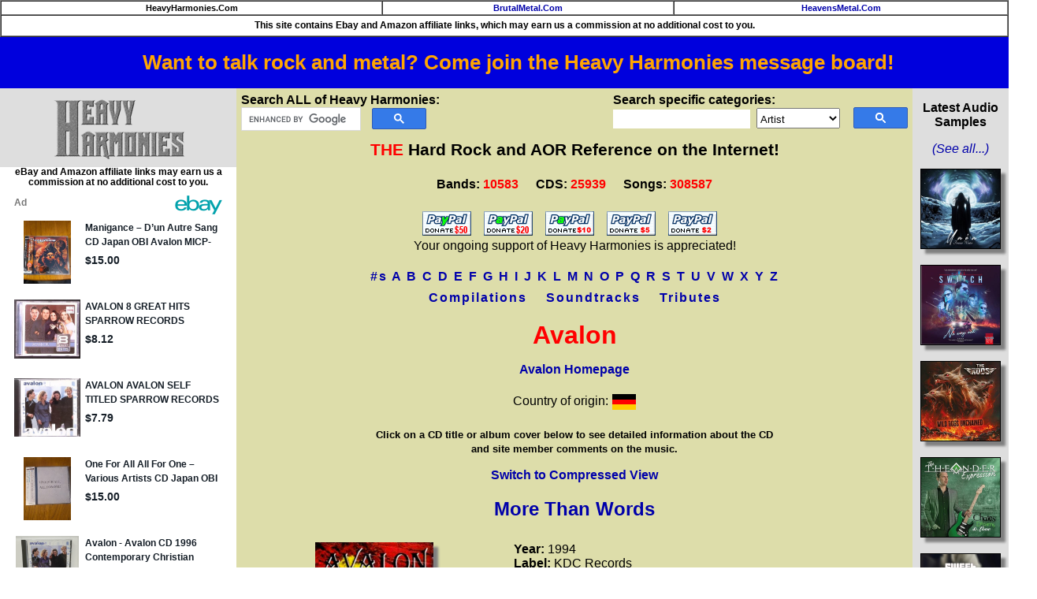

--- FILE ---
content_type: text/html; charset=utf-8
request_url: https://epnt.ebay.com/placement?st=ACTIVE&cpid=5338700747&l=300x750&ft=Open%20Sans%2C%20sans-serif%3B&tc=%2302A2AC&clp=true&mi=10&k=Avalon&ctids=176984&mkpid=EBAY-US&ur=false&cts=false&sf=true&pid=1768665215887-0-1010979&ad_v=2
body_size: 15266
content:
<!DOCTYPE html><html><head><script>parent.postMessage({"type":0,"data":{"beaconURL":""},"id":"1768665215887-0-1010979"}, '*')</script><script src="https://epnt.ebay.com/static/placement.js"></script><style>
/**
 * Reset styles
 */
html, body, div, span, applet, object, iframe,
h1, h2, h3, h4, h5, h6, p, blockquote, pre,
a, abbr, acronym, address, big, cite, code,
del, dfn, em, img, ins, kbd, q, s, samp,
small, strike, strong, sub, sup, tt, var,
b, u, i, center,
dl, dt, dd, ol, ul, li,
fieldset, form, label, legend,
table, caption, tbody, tfoot, thead, tr, th, td,
article, aside, canvas, details, embed,
figure, figcaption, footer, header, hgroup,
menu, nav, output, ruby, section, summary,
time, mark, audio, video {
 margin: 0;
 padding: 0;
 border: 0;
 font-size: 100%;
 font: inherit;
 vertical-align: baseline;
}
/* HTML5 display-role reset for older browsers */
article, aside, details, figcaption, figure,
footer, header, hgroup, menu, nav, section {
 display: block;
}
body {
 line-height: 1;
}
ol, ul {
 list-style: none;
}
blockquote, q {
 quotes: none;
}
blockquote:before, blockquote:after,
q:before, q:after {
 content: '';
 content: none;
}
table {
 border-collapse: collapse;
 border-spacing: 0;
}

* {
  box-sizing: border-box;
}

@font-face {
  font-display: optional;
  font-family: "Market Sans";
  font-style: normal;
  font-weight: 400;
  src: url(https://ir.ebaystatic.com/cr/v/c1/market-sans/v1.0/MarketSans-Regular-WebS.eot);
  src: url(https://ir.ebaystatic.com/cr/v/c1/market-sans/v1.0/MarketSans-Regular-WebS.eot?#iefix) format('embedded-opentype'), url(https://ir.ebaystatic.com/cr/v/c1/market-sans/v1.0/MarketSans-Regular-WebS.woff2) format('woff2'), url(https://ir.ebaystatic.com/cr/v/c1/market-sans/v1.0/MarketSans-Regular-WebS.woff) format('woff'), url(https://ir.ebaystatic.com/cr/v/c1/market-sans/v1.0/MarketSans-Regular-WebS.ttf) format('truetype'), url(https://ir.ebaystatic.com/cr/v/c1/market-sans/v1.0/MarketSans-Regular-WebS.svg#MarketSans-Regular-WebS) format('svg')
}

@font-face {
  font-display: optional;
  font-family: "Market Sans";
  font-style: normal;
  font-weight: 700;
  src: url(https://ir.ebaystatic.com/cr/v/c1/market-sans/v1.0/MarketSans-SemiBold-WebS.eot);
  src: url(https://ir.ebaystatic.com/cr/v/c1/market-sans/v1.0/MarketSans-SemiBold-WebS.eot?#iefix) format('embedded-opentype'), url(https://ir.ebaystatic.com/cr/v/c1/market-sans/v1.0/MarketSans-SemiBold-WebS.woff2) format('woff2'), url(https://ir.ebaystatic.com/cr/v/c1/market-sans/v1.0/MarketSans-SemiBold-WebS.woff) format('woff'), url(https://ir.ebaystatic.com/cr/v/c1/market-sans/v1.0/MarketSans-SemiBold-WebS.ttf) format('truetype'), url(https://ir.ebaystatic.com/cr/v/c1/market-sans/v1.0/MarketSans-SemiBold-WebS.svg#MarketSans-SemiBold-WebS) format('svg')
}

html,
body {
  width: 100%;
  height: 100%;
  color: #111820;
	font-size: .875rem;
	font-family: "Market Sans", Arial, sans-serif
}

/**
 * Shared CSS between all layouts
 */

.ad-units-main {
  position: relative;
  background: #fff;
  padding-top: 42px;
  padding-left: 18px;
  padding-right: 18px;
}

/**
 *  position: relative is require for perfect-scrollbar
 */
.ad-units {
  position: relative;
}

.ad-units__logo {
  position: absolute;
  top: 10px;
  right: 18px;
}

.ad-units__adtext {
  position: absolute;
  top: 10px;
  left: 18px;
  height: 18px;
  font-size: 12px;
  font-weight: bold;
  line-height: 1.5;
  letter-spacing: normal;
  color: #767676;
}

.ad-unit__img-container {
  background: #fff;
  display: block;
  width: 84px;
  height: 80px;
  align-items: center;
  justify-content: center;
  display: flex;
}

.ad-unit__img {
  max-width: 84px;
  max-height: 80px;
}

.ad-unit__title {
  display: block;
  font-size: 12px;
  font-weight: bold;
  font-style: normal;
  font-stretch: normal;
  line-height: 1.5;
  letter-spacing: normal;
  color: #151e27;
  overflow: hidden;
  text-overflow: ellipsis;
  text-decoration: none;
  -webkit-box-orient: vertical;
  -webkit-line-clamp: 2;
  white-space: normal;
}

.ad-unit__price {
  height: 20px;
  font-size: 14px;
  font-weight: bold;
  font-style: normal;
  font-stretch: normal;
  line-height: 1.43;
  letter-spacing: normal;
  color: #151e27;
}

.ad-unit__free-shipping {
  height: 14px;
  font-size: 10px;
  font-weight: bold;
  font-style: normal;
  font-stretch: normal;
  line-height: 1.4;
  letter-spacing: normal;
  color: #767676;
  -webkit-font-smoothing: antialiased;
}

.ad-unit__bup,
.ad-unit__eek {
  display: block;
  font-size: 10px;
  color: #151e27;
  font-weight: bold;
}

/**
 *  Landscape & Square
 */
.ad-units-main--landscape {
  width: 100%;
  height: 220px;
}

.ad-units-main--landscape .ad-units {
  white-space: nowrap;
  display: flex;
  position: relative;
  overflow-x: auto;
  height: 178px;
}

.ad-units-main--landscape .ad-unit {
  width: 112px;
  padding-right: 28px;
}

.ad-units-main--landscape .ad-unit__img-container {
  margin-bottom: 6px;
}

.ad-units-main--landscape .ad-unit__title {
  height: 36px;
  width: 84px;
  margin-bottom: 2px;
}

.ad-units-main--landscape .ad-unit__price {
  width: 84px;
}

.ad-units-main--landscape .ad-unit__free-shipping {
  width: 84px;
}

/**
 * Skyscraper & Square
 */
.ad-units-main--skyscraper .ad-units {
  height: 100%;
  overflow-y: auto;
}

.ad-units-main--skyscraper {
  width: 300px;
  height: 100%;
  padding-bottom: 18px;
}

.ad-units-main--square .ad-unit__img-container,
.ad-units-main--skyscraper .ad-unit__img-container {
  vertical-align: top;
  display: inline-block;
  margin-right: 6px;
}

.ad-units-main--square .ad-unit__info,
.ad-units-main--skyscraper .ad-unit__info {
  vertical-align: top;
  display: inline-block;
  width: 174px;
}
.ad-units-main--square .ad-unit,
.ad-units-main--skyscraper .ad-unit {
  padding-bottom: 20px;
}

.ad-units-main--square .ad-unit__title,
.ad-units-main--skyscraper .ad-unit__title {
  max-height: 36px;
  margin-bottom: 4px;
}

.ad-units--skyscraper .ad-unit__img-container {
  text-align: center;
}

/**
 * Square
 */
.ad-units-main--square {
}

.ad-units-main--square .ad-units {
  position: relative;
  width: 284px;
  height: 204px;
}

  </style><script type="text/javascript" data-inlinepayload="{&quot;nonce&quot;:&quot;&quot;,&quot;loggerProps&quot;:{&quot;serviceName&quot;:&quot;explorer&quot;,&quot;serviceConsumerId&quot;:&quot;urn:ebay-marketplace-consumerid:c81d6f26-6600-4e61-ac56-e1987122efc5&quot;,&quot;serviceVersion&quot;:&quot;explorer-0.0.2_20260107092730451&quot;,&quot;siteId&quot;:0,&quot;environment&quot;:&quot;production&quot;,&quot;captureUncaught&quot;:true,&quot;captureUnhandledRejections&quot;:true,&quot;endpoint&quot;:&quot;https://svcs.ebay.com/&quot;,&quot;pool&quot;:&quot;r1explorer43cont&quot;}}">(()=>{"use strict";const e={unstructured:{message:"string"},event:{kind:"string",detail:"string"},exception:{"exception.type":"string","exception.message":"string","exception.stacktrace":"string","exception.url":"string"}},t=JSON.parse('{"logs":"https://ir.ebaystatic.com/cr/ebay-rum/cdn-assets/logs.5b92558a43dffd30afb9.bundle.js","metrics":"https://ir.ebaystatic.com/cr/ebay-rum/cdn-assets/metrics.5b92558a43dffd30afb9.bundle.js"}');const r=async e=>{let r=2;const n=async()=>{let o;r--;try{o=await import(t[e])}catch(e){if(r>0)return console.error("@ebay/rum-web failed to lazy load module; retrying",e),n();throw console.error("@ebay/rum-web failed to lazy load module; fatal",e),e}return function(e,t){if("object"!=typeof(r=e)||null===r||Array.isArray(r)||e.key!==t||void 0===e.factory)throw new Error("Invalid module loaded");var r}(o,e),o};return n()},n=(e,t)=>{const r="undefined"!=typeof window?window.location.href:"/index.js";return{type:"exception","exception.context":t||"","exception.type":e?.name||"","exception.message":e?.message||"","exception.stacktrace":e?.stack||"","exception.url":r}},o=(e,t,n)=>{let o=!1;const i=[];let a=e=>{o?(e=>{console.warn("Logger failed initialization (see earlier error logs) — failed to send log: ",e)})(e):i.push(e)};return n({event:"Preload",value:a}),r("logs").then((r=>{const{factory:n}=r;return n(e,t)})).then((e=>{a=e,n({event:"Complete",value:a}),i.forEach((e=>a(e))),i.length=0})).catch((e=>{console.error(e.message),o=!0,n({event:"Error",value:e}),i.forEach((e=>a(e))),i.length=0})),t=>{((e,t)=>"shouldIgnore"in e&&void 0!==e.shouldIgnore?e.shouldIgnore(t):"ignoreList"in e&&void 0!==e.ignoreList&&((e,t)=>null!==Object.values(e).filter(Boolean).join(" ").match(t))(t,e.ignoreList))(e,t)||a(t)}},i=e=>({log:t=>e({type:"unstructured",message:t}),error:(t,r)=>e(n(t,r)),event:t=>e(t)}),a="@ebay/rum/request-status",s=Symbol.for("@ebay/rum/logger"),c=Symbol.for("@ebay/rum/meter"),l=e=>{window.dispatchEvent(new CustomEvent("@ebay/rum/ack-status",{detail:e}))};function u(e,t){!1===e&&new Error(`RUM_INLINE_ERR_CODE: ${t}`)}(t=>{const u=(()=>{let e={status:"Initialize"};const t=()=>l(e);return window.addEventListener(a,t),{updateInlinerState:t=>{e=t,l(e)},dispose:()=>window.removeEventListener(a,t)}})();try{const a=((t,r=(()=>{}))=>{if((e=>{if(!e.endpoint)throw new Error('Unable to initialize logger. "endpoint" is a required property in the input object.');if(!e.serviceName)throw new Error('Unable to initialize logger. "serviceName" is a required property in the input object.');if(e.customSchemas&&!e.namespace)throw new Error('Unable to initialize logger. "namespace" is a required property in the input object if you provide customeSchemas.')})(t),"undefined"==typeof window)return{...i((()=>{})),noop:!0};const a={...t.customSchemas,...e},s=o((e=>{return"ignoreList"in e?{...e,ignoreList:(t=e.ignoreList,new RegExp(t.map((e=>`(${e})`)).join("|"),"g"))}:e;var t})(t),a,r);return t.captureUncaught&&(e=>{window.addEventListener("error",(t=>{if(t.error instanceof Error){const r=n(t.error,"Uncaught Error Handler");e(r)}}))})(s),t.captureUnhandledRejections&&(e=>{window.addEventListener("unhandledrejection",(t=>{if(t.reason instanceof Error){const r=n(t.reason,"Unhandled Rejection Handler");e(r)}}))})(s),i(s)})(t.loggerProps,(e=>t=>{if("Error"===t.event)return((e,t)=>{e.updateInlinerState({status:"Failure",error:t.value})})(e,t);var r;e.updateInlinerState({status:(r=t.event,"Complete"===r?"Success":r),logger:i(t.value)})})(u));t.onLoggerLoad&&t.onLoggerLoad(a),window[s]=a,(async e=>{const{enableWebVitals:t,enableMetrics:n}=e.options??{};if(!t&&!n)return;const o=await(async e=>{try{const t=await r("metrics"),{factory:n}=t,{initializeWebVitals:o,initializeMeter:i}=n,{meter:a,flushAndShutdownOnce:s}=i(e);return e.options?.enableWebVitals&&o(a),{meter:a,flushAndShutdownOnce:s}}catch(e){return console.error("[initializeMeterAsync] Failed to initialize metrics:",e),null}})({...e.loggerProps,options:{enableWebVitals:t}}),i=null===o?new Error("initializeMeterAsync failed"):void 0;e.onMeterLoad?.(o,i),window[c]=o})(t)}catch(e){u.updateInlinerState({status:"Failure",error:e})}})({onLoggerLoad:()=>{},...(()=>{u(null!==document.currentScript,1);const e=document.currentScript.dataset.inlinepayload;return u(void 0!==e,2),JSON.parse(e)})()})})();</script></head><body><div class="ad-units-main ad-units-main--skyscraper"><p class="ad-units__adtext">Ad</p><img class="ad-units__logo" src="https://epnt.ebay.com/static/e-bay-logo-teal.png" alt="eBay"/><section id="ads-container" class="ad-units ad-units--skyscraper"><div class="ad-unit"><a class="ad-unit__img-container" href="https://www.ebay.com/itm/168087902283?_skw=Avalon&amp;hash=item2722d1d84b%3Ag%3APeQAAeSwtHRo0wc4&amp;amdata=enc%3AAQALAAAA4DZq0hFgvSYlgrFkWCFZ3z12v0LM%2Fv1PPfpQYlFWGpzclXBrL0gKjnAT0IPzyuFPVNjvJySNk8vVzVWS4xTR3hHQwqdv%2B7olfBS24oPaXVkA9wjusrbG7vPX8xPFUh8jCVpfx617D1YHKrJfmnViT3YIHFfInmmpwhiD4Ut2X7ixtmxSVsBbt3abrhErYs3i%2BsIWQTHQGvMHg--lH1nvHxYDDvQbco2735ia05fHIIy2Nt8Y3%2BT4tViyVuT6DY6sGLITBZWD2eXoJrJWsByBDOka%2FXvdyYj0spRsEFXYkREG&amp;mkcid=1&amp;mkrid=711-53200-19255-0&amp;siteid=0&amp;campid=5338700747&amp;customid=&amp;toolid=20003&amp;mkevt=1" target="_blank" rel="noopener noreferrer"><img class="ad-unit__img" src="https://i.ebayimg.com/images/g/PeQAAeSwtHRo0wc4/s-l225.jpg"/></a><div class="ad-unit__info"><a class="ad-unit__title" href="https://www.ebay.com/itm/168087902283?_skw=Avalon&amp;hash=item2722d1d84b%3Ag%3APeQAAeSwtHRo0wc4&amp;amdata=enc%3AAQALAAAA4DZq0hFgvSYlgrFkWCFZ3z12v0LM%2Fv1PPfpQYlFWGpzclXBrL0gKjnAT0IPzyuFPVNjvJySNk8vVzVWS4xTR3hHQwqdv%2B7olfBS24oPaXVkA9wjusrbG7vPX8xPFUh8jCVpfx617D1YHKrJfmnViT3YIHFfInmmpwhiD4Ut2X7ixtmxSVsBbt3abrhErYs3i%2BsIWQTHQGvMHg--lH1nvHxYDDvQbco2735ia05fHIIy2Nt8Y3%2BT4tViyVuT6DY6sGLITBZWD2eXoJrJWsByBDOka%2FXvdyYj0spRsEFXYkREG&amp;mkcid=1&amp;mkrid=711-53200-19255-0&amp;siteid=0&amp;campid=5338700747&amp;customid=&amp;toolid=20003&amp;mkevt=1" target="_blank" rel="noopener noreferrer">Manigance – D’un Autre Sang CD Japan OBI Avalon MICP-10420 2004 Power Metal</a><p class="ad-unit__price">$15.00</p></div></div><div class="ad-unit"><a class="ad-unit__img-container" href="https://www.ebay.com/itm/358086000395?_skw=Avalon&amp;epid=43871512&amp;hash=item535f96bf0b%3Ag%3AQgsAAOSw83pk5dgl&amp;amdata=enc%3AAQALAAAA4DZq0hFgvSYlgrFkWCFZ3z3q3UwzL2yOLD%2Bcf8%2BREkR3%2FVt%2Fq2R9iAkfDUXMNAr%2BALyXvThl51vZH3jJ4dFqI6fnlIF2r9kleCaSQklNuudlBmDhA5X8oLNT%2FJBtWp%2BR3Lc9d2C7HiZ5WAsbTD%2FNGLQ%2Fnjn0ogRNPAnwR7da5vizBgyyyGkdCC78oGN%2BZSi0QHHNgGy%2FMbOYM1mQBCsewfMAa8mmLKMFlF4xOvDTsmxmTCCmm2TjhnyfFeXkIiEGhp%2BzibOXY2%2FqyHCdq9A80ORAlqhIDwqH8vmtkfk2xk4u&amp;mkcid=1&amp;mkrid=711-53200-19255-0&amp;siteid=0&amp;campid=5338700747&amp;customid=&amp;toolid=20003&amp;mkevt=1" target="_blank" rel="noopener noreferrer"><img class="ad-unit__img" src="https://i.ebayimg.com/images/g/QgsAAOSw83pk5dgl/s-l225.jpg"/></a><div class="ad-unit__info"><a class="ad-unit__title" href="https://www.ebay.com/itm/358086000395?_skw=Avalon&amp;epid=43871512&amp;hash=item535f96bf0b%3Ag%3AQgsAAOSw83pk5dgl&amp;amdata=enc%3AAQALAAAA4DZq0hFgvSYlgrFkWCFZ3z3q3UwzL2yOLD%2Bcf8%2BREkR3%2FVt%2Fq2R9iAkfDUXMNAr%2BALyXvThl51vZH3jJ4dFqI6fnlIF2r9kleCaSQklNuudlBmDhA5X8oLNT%2FJBtWp%2BR3Lc9d2C7HiZ5WAsbTD%2FNGLQ%2Fnjn0ogRNPAnwR7da5vizBgyyyGkdCC78oGN%2BZSi0QHHNgGy%2FMbOYM1mQBCsewfMAa8mmLKMFlF4xOvDTsmxmTCCmm2TjhnyfFeXkIiEGhp%2BzibOXY2%2FqyHCdq9A80ORAlqhIDwqH8vmtkfk2xk4u&amp;mkcid=1&amp;mkrid=711-53200-19255-0&amp;siteid=0&amp;campid=5338700747&amp;customid=&amp;toolid=20003&amp;mkevt=1" target="_blank" rel="noopener noreferrer">AVALON  8 GREAT HITS  SPARROW RECORDS  CONTEMPORY CHRISTIAN CD 2011</a><p class="ad-unit__price">$8.12</p></div></div><div class="ad-unit"><a class="ad-unit__img-container" href="https://www.ebay.com/itm/358102576683?_skw=Avalon&amp;hash=item536093ae2b%3Ag%3AMYMAAeSwRuZpYnYC&amp;amdata=enc%3AAQALAAAA4DZq0hFgvSYlgrFkWCFZ3z0mKNxKEAF9mv9J7jfjAWGslMIlSW2kpIwzH97MA8K0ZjjqyImOVYOr4B0ho%2F5j8cP%2BCdRBSxf1Hz%2BSGK05vw23hDiSVanS3XL19XTWWq6l7UZ5DZWlo2Lm23evvKqr0WgDgpVuy12GF0Zfp4ThLpJsPoFRsF9P2D8TUhbv%2BFMCm2JTj2FC4YCvuffv0Vj7VrwcJVK7SubpNiLeVKFw94Gy6W%2BaIEt9DMW8gsPKOJVjXc6qh7MtJuXFRjsOCX6Br2J8AINLWC8gtu8vLllzhfhQ&amp;mkcid=1&amp;mkrid=711-53200-19255-0&amp;siteid=0&amp;campid=5338700747&amp;customid=&amp;toolid=20003&amp;mkevt=1" target="_blank" rel="noopener noreferrer"><img class="ad-unit__img" src="https://i.ebayimg.com/images/g/MYMAAeSwRuZpYnYC/s-l225.jpg"/></a><div class="ad-unit__info"><a class="ad-unit__title" href="https://www.ebay.com/itm/358102576683?_skw=Avalon&amp;hash=item536093ae2b%3Ag%3AMYMAAeSwRuZpYnYC&amp;amdata=enc%3AAQALAAAA4DZq0hFgvSYlgrFkWCFZ3z0mKNxKEAF9mv9J7jfjAWGslMIlSW2kpIwzH97MA8K0ZjjqyImOVYOr4B0ho%2F5j8cP%2BCdRBSxf1Hz%2BSGK05vw23hDiSVanS3XL19XTWWq6l7UZ5DZWlo2Lm23evvKqr0WgDgpVuy12GF0Zfp4ThLpJsPoFRsF9P2D8TUhbv%2BFMCm2JTj2FC4YCvuffv0Vj7VrwcJVK7SubpNiLeVKFw94Gy6W%2BaIEt9DMW8gsPKOJVjXc6qh7MtJuXFRjsOCX6Br2J8AINLWC8gtu8vLllzhfhQ&amp;mkcid=1&amp;mkrid=711-53200-19255-0&amp;siteid=0&amp;campid=5338700747&amp;customid=&amp;toolid=20003&amp;mkevt=1" target="_blank" rel="noopener noreferrer">AVALON  AVALON SELF TITLED  SPARROW RECORDS  CD 8849</a><p class="ad-unit__price">$7.79</p></div></div><div class="ad-unit"><a class="ad-unit__img-container" href="https://www.ebay.com/itm/157618391394?_skw=Avalon&amp;hash=item24b2c9c962%3Ag%3AafgAAeSwa2No1INv&amp;amdata=enc%3AAQALAAAA4DZq0hFgvSYlgrFkWCFZ3z2ch2WeWbsWKcL8CzAIuJg9nUmQaYaY%2BMs6lo0sJocqGziYfSBUrrUZQ%2BohFCfMe519B0ZVDrK9YfhK8--GMhK8TqL1PYtEJgT%2BwuxYQ2dTFYlJyU3BQBkqGasmtH%2BZ%2FKJeeundksiZV%2FJqqYm6mBeMD9RnWwPZQWHOGfhO30Mrp8p8FW1RejIme98myT3uVy8C3YaJUl%2Bogoofrqvf%2F2dI9P8hWndNM3yLMLbIeIebLbOM8WLGo1SdASVpr%2FAs4woRZRmLVUY1tpwtPuy9mbro&amp;mkcid=1&amp;mkrid=711-53200-19255-0&amp;siteid=0&amp;campid=5338700747&amp;customid=&amp;toolid=20003&amp;mkevt=1" target="_blank" rel="noopener noreferrer"><img class="ad-unit__img" src="https://i.ebayimg.com/images/g/afgAAeSwa2No1INv/s-l225.jpg"/></a><div class="ad-unit__info"><a class="ad-unit__title" href="https://www.ebay.com/itm/157618391394?_skw=Avalon&amp;hash=item24b2c9c962%3Ag%3AafgAAeSwa2No1INv&amp;amdata=enc%3AAQALAAAA4DZq0hFgvSYlgrFkWCFZ3z2ch2WeWbsWKcL8CzAIuJg9nUmQaYaY%2BMs6lo0sJocqGziYfSBUrrUZQ%2BohFCfMe519B0ZVDrK9YfhK8--GMhK8TqL1PYtEJgT%2BwuxYQ2dTFYlJyU3BQBkqGasmtH%2BZ%2FKJeeundksiZV%2FJqqYm6mBeMD9RnWwPZQWHOGfhO30Mrp8p8FW1RejIme98myT3uVy8C3YaJUl%2Bogoofrqvf%2F2dI9P8hWndNM3yLMLbIeIebLbOM8WLGo1SdASVpr%2FAs4woRZRmLVUY1tpwtPuy9mbro&amp;mkcid=1&amp;mkrid=711-53200-19255-0&amp;siteid=0&amp;campid=5338700747&amp;customid=&amp;toolid=20003&amp;mkevt=1" target="_blank" rel="noopener noreferrer">One For All All For One – Various Artists CD Japan OBI MICP-10999 2011 Avalon</a><p class="ad-unit__price">$15.00</p></div></div><div class="ad-unit"><a class="ad-unit__img-container" href="https://www.ebay.com/itm/205955166728?_skw=Avalon&amp;hash=item2ff3e27208%3Ag%3AEXcAAeSwuCdpUaMg&amp;amdata=enc%3AAQALAAAA4DZq0hFgvSYlgrFkWCFZ3z2rV52NJvLabTXvhFF4T5Sg%2BvFaJ1DVARmL09bkJVEaxbFyypyx3%2FN6O1YIHd3T8tzWqDsSZmSqAi9tzHcz5a0X8JVeCyWTDFUK79IzTpIZ7CqOBlnhVwOH01wYPJmD16xIyN6fCBNzGJ3KrspRYGGMGFxYK7spHUX6y%2F0AyPeGxY5r1eXOSFBw8%2FRK%2BvH9FeqqonKruHfnsqy3akvq006F8%2BpSsGIU6c1gvcHsVq73MFGnvKNSrUS%2FuTau7mcC59yh1gTIjLu5gT7V5SrZk%2FG9&amp;mkcid=1&amp;mkrid=711-53200-19255-0&amp;siteid=0&amp;campid=5338700747&amp;customid=&amp;toolid=20003&amp;mkevt=1" target="_blank" rel="noopener noreferrer"><img class="ad-unit__img" src="https://i.ebayimg.com/images/g/EXcAAeSwuCdpUaMg/s-l225.jpg"/></a><div class="ad-unit__info"><a class="ad-unit__title" href="https://www.ebay.com/itm/205955166728?_skw=Avalon&amp;hash=item2ff3e27208%3Ag%3AEXcAAeSwuCdpUaMg&amp;amdata=enc%3AAQALAAAA4DZq0hFgvSYlgrFkWCFZ3z2rV52NJvLabTXvhFF4T5Sg%2BvFaJ1DVARmL09bkJVEaxbFyypyx3%2FN6O1YIHd3T8tzWqDsSZmSqAi9tzHcz5a0X8JVeCyWTDFUK79IzTpIZ7CqOBlnhVwOH01wYPJmD16xIyN6fCBNzGJ3KrspRYGGMGFxYK7spHUX6y%2F0AyPeGxY5r1eXOSFBw8%2FRK%2BvH9FeqqonKruHfnsqy3akvq006F8%2BpSsGIU6c1gvcHsVq73MFGnvKNSrUS%2FuTau7mcC59yh1gTIjLu5gT7V5SrZk%2FG9&amp;mkcid=1&amp;mkrid=711-53200-19255-0&amp;siteid=0&amp;campid=5338700747&amp;customid=&amp;toolid=20003&amp;mkevt=1" target="_blank" rel="noopener noreferrer">Avalon - Avalon CD 1996 Contemporary Christian Sparrow Records</a><p class="ad-unit__price">$7.99</p><span class="ad-unit__free-shipping">Free Shipping</span></div></div><div class="ad-unit"><a class="ad-unit__img-container" href="https://www.ebay.com/itm/227103759078?_skw=Avalon&amp;epid=14046061438&amp;hash=item34e0705ae6%3Ag%3AZ9wAAeSwHjZpJs2L&amp;amdata=enc%3AAQALAAAA4DZq0hFgvSYlgrFkWCFZ3z1wo2JsGaqg%2BKhbVIX9Eeeop6BgXtvFXNA%2Fl7TID86Nqk0Z0j%2BnePFqW%2FxLT6l%2BxGE64CHE97eikmpOCf5ehi4JIlRvkfuhMQIberLMIFZCzm3XpMbCuQbZarQe08mGx2Spsv4SvjQiVdSME8uJJQWDQHqRCwn4q0OE6R1I%2F62gLiwcSjg7egW2W0y3TmslzOqCpNRJYIpg9d2Nt0mrVXm9YRKdd8pwvnGIhobfJAVdGPsD283rbP4lu%2Fw4pvDtWDlDtKl0RC5YlT5L2W4eHVey&amp;mkcid=1&amp;mkrid=711-53200-19255-0&amp;siteid=0&amp;campid=5338700747&amp;customid=&amp;toolid=20003&amp;mkevt=1" target="_blank" rel="noopener noreferrer"><img class="ad-unit__img" src="https://i.ebayimg.com/images/g/Z9wAAeSwHjZpJs2L/s-l225.jpg"/></a><div class="ad-unit__info"><a class="ad-unit__title" href="https://www.ebay.com/itm/227103759078?_skw=Avalon&amp;epid=14046061438&amp;hash=item34e0705ae6%3Ag%3AZ9wAAeSwHjZpJs2L&amp;amdata=enc%3AAQALAAAA4DZq0hFgvSYlgrFkWCFZ3z1wo2JsGaqg%2BKhbVIX9Eeeop6BgXtvFXNA%2Fl7TID86Nqk0Z0j%2BnePFqW%2FxLT6l%2BxGE64CHE97eikmpOCf5ehi4JIlRvkfuhMQIberLMIFZCzm3XpMbCuQbZarQe08mGx2Spsv4SvjQiVdSME8uJJQWDQHqRCwn4q0OE6R1I%2F62gLiwcSjg7egW2W0y3TmslzOqCpNRJYIpg9d2Nt0mrVXm9YRKdd8pwvnGIhobfJAVdGPsD283rbP4lu%2Fw4pvDtWDlDtKl0RC5YlT5L2W4eHVey&amp;mkcid=1&amp;mkrid=711-53200-19255-0&amp;siteid=0&amp;campid=5338700747&amp;customid=&amp;toolid=20003&amp;mkevt=1" target="_blank" rel="noopener noreferrer">Anthony Green – Avalon *CD*</a><p class="ad-unit__price">$25.00</p></div></div><div class="ad-unit"><a class="ad-unit__img-container" href="https://www.ebay.com/itm/257224662642?_skw=Avalon&amp;hash=item3be3c8de72%3Ai%3A257224662642&amp;amdata=enc%3AAQALAAAA4DZq0hFgvSYlgrFkWCFZ3z1WyuodTRvlmJlFbYED3J3dTw%2BN68wOP2M9kO4nTuE6SrYb2VvEuO30VSSsLJq1CcuwwTgcvfVCvUdqjPmNh7ZPdN%2BLzypF5lAa5Xkgo6JjsG3mftpxNFfKNkI--lFagPfvgl1a6fYYI4CwkFTJGjXE3VPzyJmR9Wfr0nC4Ul3LcSjCjJu4Vz1m2MyMUo5GCidc1iYk64zAPpe0nsch0Hqu46IhqzbXAzZiIJVodORXogHvt2gl6SR2L8CsJZ4Xe0jyA6Fw3PFHpKHM4vLYkbrQ&amp;mkcid=1&amp;mkrid=711-53200-19255-0&amp;siteid=0&amp;campid=5338700747&amp;customid=&amp;toolid=20003&amp;mkevt=1" target="_blank" rel="noopener noreferrer"><img class="ad-unit__img"/></a><div class="ad-unit__info"><a class="ad-unit__title" href="https://www.ebay.com/itm/257224662642?_skw=Avalon&amp;hash=item3be3c8de72%3Ai%3A257224662642&amp;amdata=enc%3AAQALAAAA4DZq0hFgvSYlgrFkWCFZ3z1WyuodTRvlmJlFbYED3J3dTw%2BN68wOP2M9kO4nTuE6SrYb2VvEuO30VSSsLJq1CcuwwTgcvfVCvUdqjPmNh7ZPdN%2BLzypF5lAa5Xkgo6JjsG3mftpxNFfKNkI--lFagPfvgl1a6fYYI4CwkFTJGjXE3VPzyJmR9Wfr0nC4Ul3LcSjCjJu4Vz1m2MyMUo5GCidc1iYk64zAPpe0nsch0Hqu46IhqzbXAzZiIJVodORXogHvt2gl6SR2L8CsJZ4Xe0jyA6Fw3PFHpKHM4vLYkbrQ&amp;mkcid=1&amp;mkrid=711-53200-19255-0&amp;siteid=0&amp;campid=5338700747&amp;customid=&amp;toolid=20003&amp;mkevt=1" target="_blank" rel="noopener noreferrer">Avalon - Audio CD By Roxy Music - GOOD</a><p class="ad-unit__price">$6.67</p><span class="ad-unit__free-shipping">Free Shipping</span></div></div><div class="ad-unit"><a class="ad-unit__img-container" href="https://www.ebay.com/itm/276718409446?_skw=Avalon&amp;epid=3245978&amp;hash=item406db3d6e6%3Ag%3ARggAAOSw6mVnKxb8&amp;amdata=enc%3AAQALAAAA4DZq0hFgvSYlgrFkWCFZ3z32Ktb5hE7eii1P0NzU6u94VQl6rDXhwAxwbk9ptX1L3hT8kMhhTPmQuODaQACVPz2euPH7TytPIFrvQ51pLi%2BcKdafowa%2B5zGQVXiHzX5hh9ZSmt5JnBDSQKlHWtEUtSkub2xHAiN9pQPVyax23Wo6MXcSFKTXRSCAI72Pii%2FufVCkWh7PzIa5KiXTuBKUd%2FLcYiKs32XKPV3v7aATQGWYVX4Bb8vCQGsxDpasHFukfMGv5m9IROsHpGqYo6fb%2BgoVbYM7TvFO2lalw96ZtDJ9&amp;mkcid=1&amp;mkrid=711-53200-19255-0&amp;siteid=0&amp;campid=5338700747&amp;customid=&amp;toolid=20003&amp;mkevt=1" target="_blank" rel="noopener noreferrer"><img class="ad-unit__img" src="https://i.ebayimg.com/images/g/RggAAOSw6mVnKxb8/s-l225.jpg"/></a><div class="ad-unit__info"><a class="ad-unit__title" href="https://www.ebay.com/itm/276718409446?_skw=Avalon&amp;epid=3245978&amp;hash=item406db3d6e6%3Ag%3ARggAAOSw6mVnKxb8&amp;amdata=enc%3AAQALAAAA4DZq0hFgvSYlgrFkWCFZ3z32Ktb5hE7eii1P0NzU6u94VQl6rDXhwAxwbk9ptX1L3hT8kMhhTPmQuODaQACVPz2euPH7TytPIFrvQ51pLi%2BcKdafowa%2B5zGQVXiHzX5hh9ZSmt5JnBDSQKlHWtEUtSkub2xHAiN9pQPVyax23Wo6MXcSFKTXRSCAI72Pii%2FufVCkWh7PzIa5KiXTuBKUd%2FLcYiKs32XKPV3v7aATQGWYVX4Bb8vCQGsxDpasHFukfMGv5m9IROsHpGqYo6fb%2BgoVbYM7TvFO2lalw96ZtDJ9&amp;mkcid=1&amp;mkrid=711-53200-19255-0&amp;siteid=0&amp;campid=5338700747&amp;customid=&amp;toolid=20003&amp;mkevt=1" target="_blank" rel="noopener noreferrer">Avalon - Audio CD By Avalon - GOOD</a><p class="ad-unit__price">$5.48</p><span class="ad-unit__free-shipping">Free Shipping</span></div></div><div class="ad-unit"><a class="ad-unit__img-container" href="https://www.ebay.com/itm/205825051963?_skw=Avalon&amp;epid=3447117&amp;hash=item2fec210d3b%3Ag%3ATccAAeSweWlpCW4r&amp;amdata=enc%3AAQALAAAA4DZq0hFgvSYlgrFkWCFZ3z1NRbzTvO5friOTd1U0eiLr8xofTVS3oF9dZcrzTMBABr3awP77FW8MSy0qTntyL34nnx8d%2FIO1ywnE6BaL6VEb07DmzmEx1r90Z%2BGYPdhYEzYjB9w4yk%2BO5a3YUt5TXL1dgTvrknoBiVVwE2Mx4QlR14NN8Gac7QTiS7JnGZ2X0PjOhAwYN31kBaSg80FMcstTskEu8ClbC8Lsuk1Wbw7hJHDhe%2FZMVh4xf2%2F9EN6iXMn4%2BLhwCjY8Gz0qMq1pXJGqMRodnkwspShQ5zPkRGIF&amp;mkcid=1&amp;mkrid=711-53200-19255-0&amp;siteid=0&amp;campid=5338700747&amp;customid=&amp;toolid=20003&amp;mkevt=1" target="_blank" rel="noopener noreferrer"><img class="ad-unit__img" src="https://i.ebayimg.com/images/g/TccAAeSweWlpCW4r/s-l225.jpg"/></a><div class="ad-unit__info"><a class="ad-unit__title" href="https://www.ebay.com/itm/205825051963?_skw=Avalon&amp;epid=3447117&amp;hash=item2fec210d3b%3Ag%3ATccAAeSweWlpCW4r&amp;amdata=enc%3AAQALAAAA4DZq0hFgvSYlgrFkWCFZ3z1NRbzTvO5friOTd1U0eiLr8xofTVS3oF9dZcrzTMBABr3awP77FW8MSy0qTntyL34nnx8d%2FIO1ywnE6BaL6VEb07DmzmEx1r90Z%2BGYPdhYEzYjB9w4yk%2BO5a3YUt5TXL1dgTvrknoBiVVwE2Mx4QlR14NN8Gac7QTiS7JnGZ2X0PjOhAwYN31kBaSg80FMcstTskEu8ClbC8Lsuk1Wbw7hJHDhe%2FZMVh4xf2%2F9EN6iXMn4%2BLhwCjY8Gz0qMq1pXJGqMRodnkwspShQ5zPkRGIF&amp;mkcid=1&amp;mkrid=711-53200-19255-0&amp;siteid=0&amp;campid=5338700747&amp;customid=&amp;toolid=20003&amp;mkevt=1" target="_blank" rel="noopener noreferrer">Avalon - Oxygen CD 2001 Collector&#x27;s Edition Contemporary Christian Sparrow</a><p class="ad-unit__price">$8.99</p><span class="ad-unit__free-shipping">Free Shipping</span></div></div><div class="ad-unit"><a class="ad-unit__img-container" href="https://www.ebay.com/itm/317764523985?_skw=Avalon&amp;epid=3508957&amp;hash=item49fc3dd7d1%3Ag%3AtJgAAeSwqCdpaA~N&amp;amdata=enc%3AAQALAAAA4DZq0hFgvSYlgrFkWCFZ3z0UuOqZkm1FIUXLv1e14soMu9w2jEuL5%2Fx0cRACIYohpLg1IGxeSkuNYvgb0ogKeY85ujDAsQAJsQ0QA4OqfQGdC3f3DCOxnC%2F0iQJfh5aU9d%2FPRemyVaO2XXY9YYfQ7ZmXSIMXLvFcd4vx81aywj3GC3Mv6fWDWKlO0ZTQ0QRjN17ySdXkEMZPc4CdD2viXH2EzzG%2BnLIKEdeexa21H4sswJih91HZZhCXyMLqdLoobREuEd5gjXmRe%2FsTpOnVjb8uO8CyFhUmSWINnGOxibLp&amp;mkcid=1&amp;mkrid=711-53200-19255-0&amp;siteid=0&amp;campid=5338700747&amp;customid=&amp;toolid=20003&amp;mkevt=1" target="_blank" rel="noopener noreferrer"><img class="ad-unit__img" src="https://i.ebayimg.com/images/g/tJgAAeSwqCdpaA~N/s-l225.jpg"/></a><div class="ad-unit__info"><a class="ad-unit__title" href="https://www.ebay.com/itm/317764523985?_skw=Avalon&amp;epid=3508957&amp;hash=item49fc3dd7d1%3Ag%3AtJgAAeSwqCdpaA~N&amp;amdata=enc%3AAQALAAAA4DZq0hFgvSYlgrFkWCFZ3z0UuOqZkm1FIUXLv1e14soMu9w2jEuL5%2Fx0cRACIYohpLg1IGxeSkuNYvgb0ogKeY85ujDAsQAJsQ0QA4OqfQGdC3f3DCOxnC%2F0iQJfh5aU9d%2FPRemyVaO2XXY9YYfQ7ZmXSIMXLvFcd4vx81aywj3GC3Mv6fWDWKlO0ZTQ0QRjN17ySdXkEMZPc4CdD2viXH2EzzG%2BnLIKEdeexa21H4sswJih91HZZhCXyMLqdLoobREuEd5gjXmRe%2FsTpOnVjb8uO8CyFhUmSWINnGOxibLp&amp;mkcid=1&amp;mkrid=711-53200-19255-0&amp;siteid=0&amp;campid=5338700747&amp;customid=&amp;toolid=20003&amp;mkevt=1" target="_blank" rel="noopener noreferrer">The Very Best of Avalon by Avalon (CD, Mar-2003, Sparrow Records) New Sealed.</a><p class="ad-unit__price">$10.99</p><span class="ad-unit__free-shipping">Free Shipping</span></div></div><div class="ad-unit"><a class="ad-unit__img-container" href="https://www.ebay.com/itm/326950623241?_skw=Avalon&amp;hash=item4c1fc69809%3Ag%3Aud8AAeSwOYdpYxqy&amp;amdata=enc%3AAQALAAAA4DZq0hFgvSYlgrFkWCFZ3z2YpD2FogV5nUFf9aIHaGYgxW464MeJ58CZ0B5YTuh8ryCRQ25OYys4YCloPIVXyghpLT%2FK2NcSC3cjIAlJ6%2FFID1cTMxJI5czKNMlxRZD8vKEWWVIAlz0Omhs4YyUQO1k9%2B3eX1hRqEqAwmeWKIeVjx3ZDkS4%2BUTinVV1fX4xWWeaTySUko8gifaPCTW136DAK53p1zNLXq6B3D8EPzP0kKUXUXyDR%2Ba4SXUUTtTpOeUqx4ALngay5OYia4hfYqIMRTzzvPh%2BQg2Hq05MEmj5H&amp;mkcid=1&amp;mkrid=711-53200-19255-0&amp;siteid=0&amp;campid=5338700747&amp;customid=&amp;toolid=20003&amp;mkevt=1" target="_blank" rel="noopener noreferrer"><img class="ad-unit__img" src="https://i.ebayimg.com/images/g/ud8AAeSwOYdpYxqy/s-l225.jpg"/></a><div class="ad-unit__info"><a class="ad-unit__title" href="https://www.ebay.com/itm/326950623241?_skw=Avalon&amp;hash=item4c1fc69809%3Ag%3Aud8AAeSwOYdpYxqy&amp;amdata=enc%3AAQALAAAA4DZq0hFgvSYlgrFkWCFZ3z2YpD2FogV5nUFf9aIHaGYgxW464MeJ58CZ0B5YTuh8ryCRQ25OYys4YCloPIVXyghpLT%2FK2NcSC3cjIAlJ6%2FFID1cTMxJI5czKNMlxRZD8vKEWWVIAlz0Omhs4YyUQO1k9%2B3eX1hRqEqAwmeWKIeVjx3ZDkS4%2BUTinVV1fX4xWWeaTySUko8gifaPCTW136DAK53p1zNLXq6B3D8EPzP0kKUXUXyDR%2Ba4SXUUTtTpOeUqx4ALngay5OYia4hfYqIMRTzzvPh%2BQg2Hq05MEmj5H&amp;mkcid=1&amp;mkrid=711-53200-19255-0&amp;siteid=0&amp;campid=5338700747&amp;customid=&amp;toolid=20003&amp;mkevt=1" target="_blank" rel="noopener noreferrer">Avalon by Avalon (CD, 1996)</a><p class="ad-unit__price">$6.79</p><span class="ad-unit__free-shipping">Free Shipping</span></div></div><div class="ad-unit"><a class="ad-unit__img-container" href="https://www.ebay.com/itm/187622247148?_skw=Avalon&amp;hash=item2baf284aec%3Ag%3A9qQAAeSwF-xo4SQA&amp;amdata=enc%3AAQALAAAA4DZq0hFgvSYlgrFkWCFZ3z2Zh4wMJWsypoyxtNE%2F2EMIteZ%2F%2BpVhy4vqX84kxFa9bJcU5Yf2MW8qrl5ams%2F7Y0LmgdUUDp0vKxceXzqRrd3sjEQMg3WJVLyxo2p3K5%2BldwhmTvM5Wbeo2lSu0hr7J7m35FZAeZ7a%2FOtk4EP%2FhSy3sRutcsIY8GLStiTaaXXuAIUpgnMqW%2Fx87Amn7nj5e1rsTd3%2FRhefefv30sJ1fRWqYSAbMU3pklelCzzRC3ia0GkHZEviByAN9bkvyiCkJ7PWjwBYY98FAaXTULOWQVoD&amp;mkcid=1&amp;mkrid=711-53200-19255-0&amp;siteid=0&amp;campid=5338700747&amp;customid=&amp;toolid=20003&amp;mkevt=1" target="_blank" rel="noopener noreferrer"><img class="ad-unit__img" src="https://i.ebayimg.com/images/g/9qQAAeSwF-xo4SQA/s-l225.jpg"/></a><div class="ad-unit__info"><a class="ad-unit__title" href="https://www.ebay.com/itm/187622247148?_skw=Avalon&amp;hash=item2baf284aec%3Ag%3A9qQAAeSwF-xo4SQA&amp;amdata=enc%3AAQALAAAA4DZq0hFgvSYlgrFkWCFZ3z2Zh4wMJWsypoyxtNE%2F2EMIteZ%2F%2BpVhy4vqX84kxFa9bJcU5Yf2MW8qrl5ams%2F7Y0LmgdUUDp0vKxceXzqRrd3sjEQMg3WJVLyxo2p3K5%2BldwhmTvM5Wbeo2lSu0hr7J7m35FZAeZ7a%2FOtk4EP%2FhSy3sRutcsIY8GLStiTaaXXuAIUpgnMqW%2Fx87Amn7nj5e1rsTd3%2FRhefefv30sJ1fRWqYSAbMU3pklelCzzRC3ia0GkHZEviByAN9bkvyiCkJ7PWjwBYY98FAaXTULOWQVoD&amp;mkcid=1&amp;mkrid=711-53200-19255-0&amp;siteid=0&amp;campid=5338700747&amp;customid=&amp;toolid=20003&amp;mkevt=1" target="_blank" rel="noopener noreferrer">The Very Best of Avalon by Avalon (CD, Mar-2003, Sparrow Records) NEW!</a><p class="ad-unit__price">$9.00</p></div></div><div class="ad-unit"><a class="ad-unit__img-container" href="https://www.ebay.com/itm/187930603456?_skw=Avalon&amp;hash=item2bc1896fc0%3Ag%3AP0kAAeSwNEhpas8H&amp;amdata=enc%3AAQALAAAA4DZq0hFgvSYlgrFkWCFZ3z2Dlz2AqkNAgsKAzTkFP3j%2FXH0XvWyGn0HuwzzWj%2FcwIdthfpxXhFh8CJl6CsRRNOd7hTDgQ8L%2BHq11eDBGsmkJWPuqFTqMu8hRj6A3pP24kh5LQC43NmZ9n%2Fbx6K5GlJR3O9TtTuWr2Wmt5WhPpYiUxt4hOBWaq4gVD91NZA4AI9KELV8NGilophfKr4GD7lc2b8e9c9ZVDXkZ5aTW5IrI90WlLU3GQI4J%2B7T5yQPN%2FAVyshWLgWjYVJb%2BsLMDE0%2F7I5gOR0CoJ64ZTpGM%2BXkp&amp;mkcid=1&amp;mkrid=711-53200-19255-0&amp;siteid=0&amp;campid=5338700747&amp;customid=&amp;toolid=20003&amp;mkevt=1" target="_blank" rel="noopener noreferrer"><img class="ad-unit__img" src="https://i.ebayimg.com/images/g/P0kAAeSwNEhpas8H/s-l225.jpg"/></a><div class="ad-unit__info"><a class="ad-unit__title" href="https://www.ebay.com/itm/187930603456?_skw=Avalon&amp;hash=item2bc1896fc0%3Ag%3AP0kAAeSwNEhpas8H&amp;amdata=enc%3AAQALAAAA4DZq0hFgvSYlgrFkWCFZ3z2Dlz2AqkNAgsKAzTkFP3j%2FXH0XvWyGn0HuwzzWj%2FcwIdthfpxXhFh8CJl6CsRRNOd7hTDgQ8L%2BHq11eDBGsmkJWPuqFTqMu8hRj6A3pP24kh5LQC43NmZ9n%2Fbx6K5GlJR3O9TtTuWr2Wmt5WhPpYiUxt4hOBWaq4gVD91NZA4AI9KELV8NGilophfKr4GD7lc2b8e9c9ZVDXkZ5aTW5IrI90WlLU3GQI4J%2B7T5yQPN%2FAVyshWLgWjYVJb%2BsLMDE0%2F7I5gOR0CoJ64ZTpGM%2BXkp&amp;mkcid=1&amp;mkrid=711-53200-19255-0&amp;siteid=0&amp;campid=5338700747&amp;customid=&amp;toolid=20003&amp;mkevt=1" target="_blank" rel="noopener noreferrer">Avalon</a><p class="ad-unit__price">$8.79</p><span class="ad-unit__free-shipping">Free Shipping</span></div></div><div class="ad-unit"><a class="ad-unit__img-container" href="https://www.ebay.com/itm/177097400517?_skw=Avalon&amp;hash=item293bd3e0c5%3Ag%3ABrUAAOSwBlZoJpNf&amp;amdata=enc%3AAQALAAAA4DZq0hFgvSYlgrFkWCFZ3z2SBwdUWTuyIfDRyQcYh%2BwA87uavs8PaAses55%2BhZ7GKxtzPcaevQIfb5MxyT7XVKFSyEAcx3ybFyUWVzWsyYbXRcgWG12zpKEWYNLP80glAzdyedthkS1S1%2BA4KkheUkvOoZEhc8SUVTPegKHe2m11yShL6WVwsmGqsKANkwUezMJQmRn%2BlPI%2BmNv7W9JK5N5UlU%2B4Qv%2B05dqBTN9APXIdlVZRsLsiBoAQyD7MaW%2BnkGFy%2FCF6cE18maw129GN7CtWl8f774JOzp4p0Hg1GS7S&amp;mkcid=1&amp;mkrid=711-53200-19255-0&amp;siteid=0&amp;campid=5338700747&amp;customid=&amp;toolid=20003&amp;mkevt=1" target="_blank" rel="noopener noreferrer"><img class="ad-unit__img" src="https://i.ebayimg.com/images/g/BrUAAOSwBlZoJpNf/s-l225.jpg"/></a><div class="ad-unit__info"><a class="ad-unit__title" href="https://www.ebay.com/itm/177097400517?_skw=Avalon&amp;hash=item293bd3e0c5%3Ag%3ABrUAAOSwBlZoJpNf&amp;amdata=enc%3AAQALAAAA4DZq0hFgvSYlgrFkWCFZ3z2SBwdUWTuyIfDRyQcYh%2BwA87uavs8PaAses55%2BhZ7GKxtzPcaevQIfb5MxyT7XVKFSyEAcx3ybFyUWVzWsyYbXRcgWG12zpKEWYNLP80glAzdyedthkS1S1%2BA4KkheUkvOoZEhc8SUVTPegKHe2m11yShL6WVwsmGqsKANkwUezMJQmRn%2BlPI%2BmNv7W9JK5N5UlU%2B4Qv%2B05dqBTN9APXIdlVZRsLsiBoAQyD7MaW%2BnkGFy%2FCF6cE18maw129GN7CtWl8f774JOzp4p0Hg1GS7S&amp;mkcid=1&amp;mkrid=711-53200-19255-0&amp;siteid=0&amp;campid=5338700747&amp;customid=&amp;toolid=20003&amp;mkevt=1" target="_blank" rel="noopener noreferrer">Gabrielle Aplin – Avalon Signed CD – Mint Condition – Rare Collector Item</a><p class="ad-unit__price">$40.00</p></div></div><div class="ad-unit"><a class="ad-unit__img-container" href="https://www.ebay.com/itm/358115787993?_skw=Avalon&amp;epid=50343271&amp;hash=item53615d44d9%3Ag%3AESoAAOSw9ERoQ1Lc&amp;amdata=enc%3AAQALAAAA4DZq0hFgvSYlgrFkWCFZ3z2c7QvJVYMK2HmuI5ZWHrj%2B5K2SKGKpsHwdItRpO3z5FLb4xYNkHu8wdxGf7rih3an2yqtwU%2FOxy3NhaAelw55MxWdCocydI1wfQ6cRbIoIV71Ttjwu9kcL1ycGuJWy0uR0m%2FHbWIYWCL7u8M8qM6rluLlOCWW58%2BllXwJyTDalUk%2F1SyFmPa%2Bx5vIhg55eTi5n62dYFMup4ARtxrRdhOwr7C2mgZa5HudkNaIM6dDP4EQzkSn2eR%2F1IjW4PU8HszEBjYL0ZFxDVgxlq2TD%2FRqp&amp;mkcid=1&amp;mkrid=711-53200-19255-0&amp;siteid=0&amp;campid=5338700747&amp;customid=&amp;toolid=20003&amp;mkevt=1" target="_blank" rel="noopener noreferrer"><img class="ad-unit__img" src="https://i.ebayimg.com/images/g/ESoAAOSw9ERoQ1Lc/s-l225.jpg"/></a><div class="ad-unit__info"><a class="ad-unit__title" href="https://www.ebay.com/itm/358115787993?_skw=Avalon&amp;epid=50343271&amp;hash=item53615d44d9%3Ag%3AESoAAOSw9ERoQ1Lc&amp;amdata=enc%3AAQALAAAA4DZq0hFgvSYlgrFkWCFZ3z2c7QvJVYMK2HmuI5ZWHrj%2B5K2SKGKpsHwdItRpO3z5FLb4xYNkHu8wdxGf7rih3an2yqtwU%2FOxy3NhaAelw55MxWdCocydI1wfQ6cRbIoIV71Ttjwu9kcL1ycGuJWy0uR0m%2FHbWIYWCL7u8M8qM6rluLlOCWW58%2BllXwJyTDalUk%2F1SyFmPa%2Bx5vIhg55eTi5n62dYFMup4ARtxrRdhOwr7C2mgZa5HudkNaIM6dDP4EQzkSn2eR%2F1IjW4PU8HszEBjYL0ZFxDVgxlq2TD%2FRqp&amp;mkcid=1&amp;mkrid=711-53200-19255-0&amp;siteid=0&amp;campid=5338700747&amp;customid=&amp;toolid=20003&amp;mkevt=1" target="_blank" rel="noopener noreferrer">AVALON  – STAND - SPARROW RECORDS  CD 6686</a><p class="ad-unit__price">$7.79</p></div></div><div class="ad-unit"><a class="ad-unit__img-container" href="https://www.ebay.com/itm/358115781860?_skw=Avalon&amp;epid=3472650&amp;hash=item53615d2ce4%3Ag%3A9UwAAOSwjhxnVtXa&amp;amdata=enc%3AAQALAAAA4DZq0hFgvSYlgrFkWCFZ3z2SRhQ5gI9oR3S3ClkYUtvnUhEpkSrvQtkWAyPlRJT7ktOi6W7S7y9ApnysnMId3v7itE2pGzRwY9rMdHM8BcWfRJMX5KC2E%2BEM6YFi%2B1PzJPI%2Fu2R42Fsx5AV82mid8AAAe3v30jwq2FNXRtQSPCaKWBUnyoYJ9Aaxs8VzKidRJ4uhj4CDhnpCHpQlKnOOr6Qrj5dUKus7z%2B%2BzsxVv3GPLgeKjkniP6yymLrsfqj28QzeDXeSOwfqK5R9JozcenAZyPGJy7iS%2Fg4jO6VtWua2U&amp;mkcid=1&amp;mkrid=711-53200-19255-0&amp;siteid=0&amp;campid=5338700747&amp;customid=&amp;toolid=20003&amp;mkevt=1" target="_blank" rel="noopener noreferrer"><img class="ad-unit__img" src="https://i.ebayimg.com/images/g/9UwAAOSwjhxnVtXa/s-l225.jpg"/></a><div class="ad-unit__info"><a class="ad-unit__title" href="https://www.ebay.com/itm/358115781860?_skw=Avalon&amp;epid=3472650&amp;hash=item53615d2ce4%3Ag%3A9UwAAOSwjhxnVtXa&amp;amdata=enc%3AAQALAAAA4DZq0hFgvSYlgrFkWCFZ3z2SRhQ5gI9oR3S3ClkYUtvnUhEpkSrvQtkWAyPlRJT7ktOi6W7S7y9ApnysnMId3v7itE2pGzRwY9rMdHM8BcWfRJMX5KC2E%2BEM6YFi%2B1PzJPI%2Fu2R42Fsx5AV82mid8AAAe3v30jwq2FNXRtQSPCaKWBUnyoYJ9Aaxs8VzKidRJ4uhj4CDhnpCHpQlKnOOr6Qrj5dUKus7z%2B%2BzsxVv3GPLgeKjkniP6yymLrsfqj28QzeDXeSOwfqK5R9JozcenAZyPGJy7iS%2Fg4jO6VtWua2U&amp;mkcid=1&amp;mkrid=711-53200-19255-0&amp;siteid=0&amp;campid=5338700747&amp;customid=&amp;toolid=20003&amp;mkevt=1" target="_blank" rel="noopener noreferrer">02  AVALON   REMIXED   SPARROW RECORDS  EXCELLENT  CD 4970</a><p class="ad-unit__price">$7.79</p></div></div><div class="ad-unit"><a class="ad-unit__img-container" href="https://www.ebay.com/itm/187820706980?_skw=Avalon&amp;epid=3508957&amp;hash=item2bbafc8ca4%3Ag%3ANZEAAeSwUMlpas~2&amp;amdata=enc%3AAQALAAAA4DZq0hFgvSYlgrFkWCFZ3z0nCB3FwGU1pxPC4Mp3lvAKH3clC3%2FK2%2BxWKh0uaMyeEhBTRoFwBn2rYiWXpe84pjOK4wKbFuRHKE90sIqSQtaqwaDCmFR%2B%2FJaTrMW%2Fo%2FQCW7Fq8rSg4xmS0tg4wJtIh3CMAmW1%2Fx03yMAM5xXMIKWDKw%2Fd10PRYf7fIPJhctqkTPEXak71m8PtnsPF0zvQCQ%2FrOmgoGMEXEsRDISqCq4q5jmnmk0pdj5rI3dB09E3R1EK3zcrAvmi2t6%2Fg9XXnQczu1vidcb1njSfmQP%2FA7oRb&amp;mkcid=1&amp;mkrid=711-53200-19255-0&amp;siteid=0&amp;campid=5338700747&amp;customid=&amp;toolid=20003&amp;mkevt=1" target="_blank" rel="noopener noreferrer"><img class="ad-unit__img" src="https://i.ebayimg.com/images/g/NZEAAeSwUMlpas~2/s-l225.jpg"/></a><div class="ad-unit__info"><a class="ad-unit__title" href="https://www.ebay.com/itm/187820706980?_skw=Avalon&amp;epid=3508957&amp;hash=item2bbafc8ca4%3Ag%3ANZEAAeSwUMlpas~2&amp;amdata=enc%3AAQALAAAA4DZq0hFgvSYlgrFkWCFZ3z0nCB3FwGU1pxPC4Mp3lvAKH3clC3%2FK2%2BxWKh0uaMyeEhBTRoFwBn2rYiWXpe84pjOK4wKbFuRHKE90sIqSQtaqwaDCmFR%2B%2FJaTrMW%2Fo%2FQCW7Fq8rSg4xmS0tg4wJtIh3CMAmW1%2Fx03yMAM5xXMIKWDKw%2Fd10PRYf7fIPJhctqkTPEXak71m8PtnsPF0zvQCQ%2FrOmgoGMEXEsRDISqCq4q5jmnmk0pdj5rI3dB09E3R1EK3zcrAvmi2t6%2Fg9XXnQczu1vidcb1njSfmQP%2FA7oRb&amp;mkcid=1&amp;mkrid=711-53200-19255-0&amp;siteid=0&amp;campid=5338700747&amp;customid=&amp;toolid=20003&amp;mkevt=1" target="_blank" rel="noopener noreferrer">Testify to Love: The Very Best of Avalon</a><p class="ad-unit__price">$3.99</p><span class="ad-unit__free-shipping">Free Shipping</span></div></div><div class="ad-unit"><a class="ad-unit__img-container" href="https://www.ebay.com/itm/274131929934?_skw=Avalon&amp;epid=55441394&amp;hash=item3fd3894b4e%3Ag%3A16QAAOSwFiVgcxM8&amp;amdata=enc%3AAQALAAAA4DZq0hFgvSYlgrFkWCFZ3z3lukN7pTYkbtessoH9z%2BwgFfoMmKx%2B%2FTRuq6a7yjrMkeGN6EjjWHqpBsUL1ryUNq0xfXu73DP3N4EdlzkPa7qHX5VwyfaapRGVEtUc5TIRfp%2Bsgms9BQpgsoT7XT4BYQ4e0gitrMwOT0EzI4bqdYmMNU2t0ebqmYjHgt0G0phE1l06MNWP32ah8yft3hz5C5k2pnk8qc5F2t3rCmYCwUEXtE5t9nwSZ%2BmmVuvQlWQSK3m6ysT7h5jgE23mU1NrvXKdKWAnpBZiEgUiqK96Jbyn&amp;mkcid=1&amp;mkrid=711-53200-19255-0&amp;siteid=0&amp;campid=5338700747&amp;customid=&amp;toolid=20003&amp;mkevt=1" target="_blank" rel="noopener noreferrer"><img class="ad-unit__img" src="https://i.ebayimg.com/images/g/16QAAOSwFiVgcxM8/s-l225.jpg"/></a><div class="ad-unit__info"><a class="ad-unit__title" href="https://www.ebay.com/itm/274131929934?_skw=Avalon&amp;epid=55441394&amp;hash=item3fd3894b4e%3Ag%3A16QAAOSwFiVgcxM8&amp;amdata=enc%3AAQALAAAA4DZq0hFgvSYlgrFkWCFZ3z3lukN7pTYkbtessoH9z%2BwgFfoMmKx%2B%2FTRuq6a7yjrMkeGN6EjjWHqpBsUL1ryUNq0xfXu73DP3N4EdlzkPa7qHX5VwyfaapRGVEtUc5TIRfp%2Bsgms9BQpgsoT7XT4BYQ4e0gitrMwOT0EzI4bqdYmMNU2t0ebqmYjHgt0G0phE1l06MNWP32ah8yft3hz5C5k2pnk8qc5F2t3rCmYCwUEXtE5t9nwSZ%2BmmVuvQlWQSK3m6ysT7h5jgE23mU1NrvXKdKWAnpBZiEgUiqK96Jbyn&amp;mkcid=1&amp;mkrid=711-53200-19255-0&amp;siteid=0&amp;campid=5338700747&amp;customid=&amp;toolid=20003&amp;mkevt=1" target="_blank" rel="noopener noreferrer">Faith: A Hymns Collection - Audio CD By AVALON - VERY GOOD</a><p class="ad-unit__price">$5.48</p><span class="ad-unit__free-shipping">Free Shipping</span></div></div><div class="ad-unit"><a class="ad-unit__img-container" href="https://www.ebay.com/itm/376841832442?_skw=Avalon&amp;epid=3245978&amp;hash=item57bd8607fa%3Ag%3AF7UAAeSwXWxoDOUs&amp;amdata=enc%3AAQALAAAA4DZq0hFgvSYlgrFkWCFZ3z0o3CkfyVhXDorlU7P76ZqQnwx2np5WObRcIeZvgXOuaoRL3SMlrDy3dHNrDWyNwFD7T%2B3I3X72l9KERIslvB%2Fj96OJj%2BKz%2Fy5cSfQ9v7L9Lxbdunswb%2BnZIwi9KnQRvmRu7o1d6%2B75lGaxaJH%2BCRoI2erB2nCH0fCH79Y0tI5GpkzzvsumE3sURQq3R3vBjTRgW08ThFonjwASVX0a1H%2FgOvTHwet6eCX5kx1Ou9oftPYRF85Jc0mc9SKRkoYxqjBzzc8wRfDkjsAhcZiZNXSU&amp;mkcid=1&amp;mkrid=711-53200-19255-0&amp;siteid=0&amp;campid=5338700747&amp;customid=&amp;toolid=20003&amp;mkevt=1" target="_blank" rel="noopener noreferrer"><img class="ad-unit__img" src="https://i.ebayimg.com/images/g/F7UAAeSwXWxoDOUs/s-l225.jpg"/></a><div class="ad-unit__info"><a class="ad-unit__title" href="https://www.ebay.com/itm/376841832442?_skw=Avalon&amp;epid=3245978&amp;hash=item57bd8607fa%3Ag%3AF7UAAeSwXWxoDOUs&amp;amdata=enc%3AAQALAAAA4DZq0hFgvSYlgrFkWCFZ3z0o3CkfyVhXDorlU7P76ZqQnwx2np5WObRcIeZvgXOuaoRL3SMlrDy3dHNrDWyNwFD7T%2B3I3X72l9KERIslvB%2Fj96OJj%2BKz%2Fy5cSfQ9v7L9Lxbdunswb%2BnZIwi9KnQRvmRu7o1d6%2B75lGaxaJH%2BCRoI2erB2nCH0fCH79Y0tI5GpkzzvsumE3sURQq3R3vBjTRgW08ThFonjwASVX0a1H%2FgOvTHwet6eCX5kx1Ou9oftPYRF85Jc0mc9SKRkoYxqjBzzc8wRfDkjsAhcZiZNXSU&amp;mkcid=1&amp;mkrid=711-53200-19255-0&amp;siteid=0&amp;campid=5338700747&amp;customid=&amp;toolid=20003&amp;mkevt=1" target="_blank" rel="noopener noreferrer">Avalon Self Titled (CD, 1997, Sparrow Records)</a><p class="ad-unit__price">$9.99</p><span class="ad-unit__free-shipping">Free Shipping</span></div></div><div class="ad-unit"><a class="ad-unit__img-container" href="https://www.ebay.com/itm/358097426598?_skw=Avalon&amp;epid=3422494&amp;hash=item53604518a6%3Ag%3AEdgAAeSwL2BpatiU&amp;amdata=enc%3AAQALAAAA4DZq0hFgvSYlgrFkWCFZ3z0EE5zgE%2FOmuQcCFM45vM1%2FdIIZayODjgpt6jsuDrHXzyjTNvPt4sMMrhYwYFZm9ZAVNV8h74IFEWjQOvQ0IJGLTgh3fdopy6uvrALKcy77rOePsMoW9X1ILIFphYnz2IyoxeECHzA9mjsbykTdHGTamERZ4RKdsjXxG6arb1DIZ2evme%2BM28Seyy22ZnrQX3YZVclNI8kqQX8LRC6f1uAxeC1EbyVm7%2F28KXrGo2Ritj9EpL6CBvmbN9mkUOB2sIpOE7Hi8XNJm28tzjxZ1CxF&amp;mkcid=1&amp;mkrid=711-53200-19255-0&amp;siteid=0&amp;campid=5338700747&amp;customid=&amp;toolid=20003&amp;mkevt=1" target="_blank" rel="noopener noreferrer"><img class="ad-unit__img" src="https://i.ebayimg.com/images/g/EdgAAeSwL2BpatiU/s-l225.jpg"/></a><div class="ad-unit__info"><a class="ad-unit__title" href="https://www.ebay.com/itm/358097426598?_skw=Avalon&amp;epid=3422494&amp;hash=item53604518a6%3Ag%3AEdgAAeSwL2BpatiU&amp;amdata=enc%3AAQALAAAA4DZq0hFgvSYlgrFkWCFZ3z0EE5zgE%2FOmuQcCFM45vM1%2FdIIZayODjgpt6jsuDrHXzyjTNvPt4sMMrhYwYFZm9ZAVNV8h74IFEWjQOvQ0IJGLTgh3fdopy6uvrALKcy77rOePsMoW9X1ILIFphYnz2IyoxeECHzA9mjsbykTdHGTamERZ4RKdsjXxG6arb1DIZ2evme%2BM28Seyy22ZnrQX3YZVclNI8kqQX8LRC6f1uAxeC1EbyVm7%2F28KXrGo2Ritj9EpL6CBvmbN9mkUOB2sIpOE7Hi8XNJm28tzjxZ1CxF&amp;mkcid=1&amp;mkrid=711-53200-19255-0&amp;siteid=0&amp;campid=5338700747&amp;customid=&amp;toolid=20003&amp;mkevt=1" target="_blank" rel="noopener noreferrer">Days in Avalon</a><p class="ad-unit__price">$8.39</p><span class="ad-unit__free-shipping">Free Shipping</span></div></div><div class="ad-unit"><a class="ad-unit__img-container" href="https://www.ebay.com/itm/136951881623?_skw=Avalon&amp;hash=item1fe2f7df97%3Ag%3Av5QAAeSwiyppaRxm&amp;amdata=enc%3AAQALAAAA4DZq0hFgvSYlgrFkWCFZ3z3Y6D6L6%2F9J1uF99pdruQIc1AcoJS31bSl73s%2BirZr0M0131M9%2Bk3qwUU%2BiR4VNAfTNnW3aYiRcFmWigPG6dvJZu9FgHgehomiym6d2iHVlajwuxm3iga5hl%2FY6pZZdxU0DcKe2XfUvWUB48Dsyy2S%2FsCcbcqquHhVdexa58%2FW8irnHLKLPWG5i1XWMBXDq81K2J%2FdJH5a1tNMbu6TrmnjnEkgQWQXASX%2FfjirbnWzBkcXSV4j0QkGWjlmdARbX%2BM%2B5aaGecEufQnraVd7wtUko&amp;mkcid=1&amp;mkrid=711-53200-19255-0&amp;siteid=0&amp;campid=5338700747&amp;customid=&amp;toolid=20003&amp;mkevt=1" target="_blank" rel="noopener noreferrer"><img class="ad-unit__img" src="https://i.ebayimg.com/images/g/v5QAAeSwiyppaRxm/s-l225.jpg"/></a><div class="ad-unit__info"><a class="ad-unit__title" href="https://www.ebay.com/itm/136951881623?_skw=Avalon&amp;hash=item1fe2f7df97%3Ag%3Av5QAAeSwiyppaRxm&amp;amdata=enc%3AAQALAAAA4DZq0hFgvSYlgrFkWCFZ3z3Y6D6L6%2F9J1uF99pdruQIc1AcoJS31bSl73s%2BirZr0M0131M9%2Bk3qwUU%2BiR4VNAfTNnW3aYiRcFmWigPG6dvJZu9FgHgehomiym6d2iHVlajwuxm3iga5hl%2FY6pZZdxU0DcKe2XfUvWUB48Dsyy2S%2FsCcbcqquHhVdexa58%2FW8irnHLKLPWG5i1XWMBXDq81K2J%2FdJH5a1tNMbu6TrmnjnEkgQWQXASX%2FfjirbnWzBkcXSV4j0QkGWjlmdARbX%2BM%2B5aaGecEufQnraVd7wtUko&amp;mkcid=1&amp;mkrid=711-53200-19255-0&amp;siteid=0&amp;campid=5338700747&amp;customid=&amp;toolid=20003&amp;mkevt=1" target="_blank" rel="noopener noreferrer">Avalon- Blue Skies CD</a><p class="ad-unit__price">C $12.59</p><span class="ad-unit__free-shipping">Free Shipping</span></div></div><div class="ad-unit"><a class="ad-unit__img-container" href="https://www.ebay.com/itm/336293652681?_skw=Avalon&amp;hash=item4e4ca9e8c9%3Ag%3AnnoAAeSwZzBpUO6d&amp;amdata=enc%3AAQALAAAA4DZq0hFgvSYlgrFkWCFZ3z0msbnOVInnE3S6DroZXmFhZ6CCTka0VWZQT%2FEnf41o2%2BZYPhN805wKpul4skz1XIt3%2B86ZyprjRJJyA8Dr0ptoOZublBqVzN5LgDIS8F7%2B7CcGbevQ1Cf7On9jiPbtveXVjO2%2BxF5%2BtbAfF%2FqTzP3F%2F4%2BcYhRtBq89mRtcXVhnPbVXpfxbJB6a2oBJnYADqZcOtgGMPEGlTnxJdThLOw6GidTUANjuPOtn4YUcreSoSiS8sOuKxYGgXYspinLUOCbIzGNsk5MAckWsK2731idU&amp;mkcid=1&amp;mkrid=711-53200-19255-0&amp;siteid=0&amp;campid=5338700747&amp;customid=&amp;toolid=20003&amp;mkevt=1" target="_blank" rel="noopener noreferrer"><img class="ad-unit__img" src="https://i.ebayimg.com/images/g/nnoAAeSwZzBpUO6d/s-l225.jpg"/></a><div class="ad-unit__info"><a class="ad-unit__title" href="https://www.ebay.com/itm/336293652681?_skw=Avalon&amp;hash=item4e4ca9e8c9%3Ag%3AnnoAAeSwZzBpUO6d&amp;amdata=enc%3AAQALAAAA4DZq0hFgvSYlgrFkWCFZ3z0msbnOVInnE3S6DroZXmFhZ6CCTka0VWZQT%2FEnf41o2%2BZYPhN805wKpul4skz1XIt3%2B86ZyprjRJJyA8Dr0ptoOZublBqVzN5LgDIS8F7%2B7CcGbevQ1Cf7On9jiPbtveXVjO2%2BxF5%2BtbAfF%2FqTzP3F%2F4%2BcYhRtBq89mRtcXVhnPbVXpfxbJB6a2oBJnYADqZcOtgGMPEGlTnxJdThLOw6GidTUANjuPOtn4YUcreSoSiS8sOuKxYGgXYspinLUOCbIzGNsk5MAckWsK2731idU&amp;mkcid=1&amp;mkrid=711-53200-19255-0&amp;siteid=0&amp;campid=5338700747&amp;customid=&amp;toolid=20003&amp;mkevt=1" target="_blank" rel="noopener noreferrer">Roxy Music Avalon Japan SHM CD Limited Edition</a><p class="ad-unit__price">$48.00</p><span class="ad-unit__free-shipping">Free Shipping</span></div></div><div class="ad-unit"><a class="ad-unit__img-container" href="https://www.ebay.com/itm/277472895493?_skw=Avalon&amp;epid=3415278&amp;hash=item409aac6205%3Ag%3ABA4AAeSwyo1pax4q&amp;amdata=enc%3AAQALAAAA4DZq0hFgvSYlgrFkWCFZ3z3pqxSaNvh6F1CSCO%2BGlvNbOTD7lzMu9zHAjTh0ioDTr74XtwEN5bKtb%2BRoIrncwyyGNPuVHZO2EYSSEpXKTwKrj9ZHS6hpitHSHbDQfzirfjHVcyeajC6lWpqmzpH0q%2BNfu1saiDWTHrkJDdr4A8nxy9z85GEc1WIodeQ5sm0RjQpq9NGgzND1ESaw6G76fq6ZczIQdhmYPa37agyKBDKMyFX56V9fs6%2FQmZyJVeveNd0a4XpT16zEvZA%2BJKoAXecvotQ%2Fb4QV%2FsrIOqxR%2B4Ur&amp;mkcid=1&amp;mkrid=711-53200-19255-0&amp;siteid=0&amp;campid=5338700747&amp;customid=&amp;toolid=20003&amp;mkevt=1" target="_blank" rel="noopener noreferrer"><img class="ad-unit__img" src="https://i.ebayimg.com/images/g/BA4AAeSwyo1pax4q/s-l225.jpg"/></a><div class="ad-unit__info"><a class="ad-unit__title" href="https://www.ebay.com/itm/277472895493?_skw=Avalon&amp;epid=3415278&amp;hash=item409aac6205%3Ag%3ABA4AAeSwyo1pax4q&amp;amdata=enc%3AAQALAAAA4DZq0hFgvSYlgrFkWCFZ3z3pqxSaNvh6F1CSCO%2BGlvNbOTD7lzMu9zHAjTh0ioDTr74XtwEN5bKtb%2BRoIrncwyyGNPuVHZO2EYSSEpXKTwKrj9ZHS6hpitHSHbDQfzirfjHVcyeajC6lWpqmzpH0q%2BNfu1saiDWTHrkJDdr4A8nxy9z85GEc1WIodeQ5sm0RjQpq9NGgzND1ESaw6G76fq6ZczIQdhmYPa37agyKBDKMyFX56V9fs6%2FQmZyJVeveNd0a4XpT16zEvZA%2BJKoAXecvotQ%2Fb4QV%2FsrIOqxR%2B4Ur&amp;mkcid=1&amp;mkrid=711-53200-19255-0&amp;siteid=0&amp;campid=5338700747&amp;customid=&amp;toolid=20003&amp;mkevt=1" target="_blank" rel="noopener noreferrer">Joy [CD] Avalon [*READ*, VERY GOOD]</a><p class="ad-unit__price">$7.68</p><span class="ad-unit__free-shipping">Free Shipping</span></div></div><div class="ad-unit"><a class="ad-unit__img-container" href="https://www.ebay.com/itm/157618328540?_skw=Avalon&amp;hash=item24b2c8d3dc%3Ag%3AOp0AAeSwknRpao6K&amp;amdata=enc%3AAQALAAAA4DZq0hFgvSYlgrFkWCFZ3z1bETbo3OT4GrUCKdfoVWNlekQGn7zgiMQwtWdpCs7XBpvCz%2Bl4lQJ2uvBlVXejAnuz5zDkGnvL4ASL%2F38vwJkZjipDByw0ccWgQKWUz8BprKdx79%2FLzuoBqEEeo4CMzeSkqK%2Bm1%2BrYnAddcvDSEI%2FnbRX%2F5poGzToK%2F6RSQnRjJzE78ZDF0OhTmerTwPQGKlDdlocMIIC1iblLv9EsUYex3U%2Ff2bWA1Oy%2F24w9ArobPxyCBlMaGoZZm5fi0L3N44IUpgtp3lGKuDjx%2Fmfi9D7C&amp;mkcid=1&amp;mkrid=711-53200-19255-0&amp;siteid=0&amp;campid=5338700747&amp;customid=&amp;toolid=20003&amp;mkevt=1" target="_blank" rel="noopener noreferrer"><img class="ad-unit__img" src="https://i.ebayimg.com/images/g/Op0AAeSwknRpao6K/s-l225.jpg"/></a><div class="ad-unit__info"><a class="ad-unit__title" href="https://www.ebay.com/itm/157618328540?_skw=Avalon&amp;hash=item24b2c8d3dc%3Ag%3AOp0AAeSwknRpao6K&amp;amdata=enc%3AAQALAAAA4DZq0hFgvSYlgrFkWCFZ3z1bETbo3OT4GrUCKdfoVWNlekQGn7zgiMQwtWdpCs7XBpvCz%2Bl4lQJ2uvBlVXejAnuz5zDkGnvL4ASL%2F38vwJkZjipDByw0ccWgQKWUz8BprKdx79%2FLzuoBqEEeo4CMzeSkqK%2Bm1%2BrYnAddcvDSEI%2FnbRX%2F5poGzToK%2F6RSQnRjJzE78ZDF0OhTmerTwPQGKlDdlocMIIC1iblLv9EsUYex3U%2Ff2bWA1Oy%2F24w9ArobPxyCBlMaGoZZm5fi0L3N44IUpgtp3lGKuDjx%2Fmfi9D7C&amp;mkcid=1&amp;mkrid=711-53200-19255-0&amp;siteid=0&amp;campid=5338700747&amp;customid=&amp;toolid=20003&amp;mkevt=1" target="_blank" rel="noopener noreferrer">Avalon Oxygen CD Album Music</a><p class="ad-unit__price">$5.00</p></div></div><div class="ad-unit"><a class="ad-unit__img-container" href="https://www.ebay.com/itm/256436349504?_skw=Avalon&amp;epid=3120758&amp;hash=item3bb4cc2a40%3Ag%3ABQAAAOSwreVl5-k1&amp;amdata=enc%3AAQALAAAA4DZq0hFgvSYlgrFkWCFZ3z3mlfZFxDDJC5ZYE7N0%2BLb34EHkeICi%2FXKzD9gw24cGiUgnsss7Wnfs9DkInJyKPotDKK4c75m%2BdPZEdwlFvSYdvGvIO%2BGFDNwuh2fEr2oJ0XEnu3B3FMkOCiJB9TdyIjbtfsyKFlCBwPIymcxCF%2BMzuPkOn2NCD7h0KksN6w3wmFhlQzQeG9xCLopMXErEaT5z6UkE0Tk0R8VRjm74gWpKxSE7v5vGNE64Pyx8dZ7BZ%2Fk7crmELDBZ2IdcqwMBtVdQva9poX%2FPn79JVHSGQui1&amp;mkcid=1&amp;mkrid=711-53200-19255-0&amp;siteid=0&amp;campid=5338700747&amp;customid=&amp;toolid=20003&amp;mkevt=1" target="_blank" rel="noopener noreferrer"><img class="ad-unit__img" src="https://i.ebayimg.com/images/g/BQAAAOSwreVl5-k1/s-l225.jpg"/></a><div class="ad-unit__info"><a class="ad-unit__title" href="https://www.ebay.com/itm/256436349504?_skw=Avalon&amp;epid=3120758&amp;hash=item3bb4cc2a40%3Ag%3ABQAAAOSwreVl5-k1&amp;amdata=enc%3AAQALAAAA4DZq0hFgvSYlgrFkWCFZ3z3mlfZFxDDJC5ZYE7N0%2BLb34EHkeICi%2FXKzD9gw24cGiUgnsss7Wnfs9DkInJyKPotDKK4c75m%2BdPZEdwlFvSYdvGvIO%2BGFDNwuh2fEr2oJ0XEnu3B3FMkOCiJB9TdyIjbtfsyKFlCBwPIymcxCF%2BMzuPkOn2NCD7h0KksN6w3wmFhlQzQeG9xCLopMXErEaT5z6UkE0Tk0R8VRjm74gWpKxSE7v5vGNE64Pyx8dZ7BZ%2Fk7crmELDBZ2IdcqwMBtVdQva9poX%2FPn79JVHSGQui1&amp;mkcid=1&amp;mkrid=711-53200-19255-0&amp;siteid=0&amp;campid=5338700747&amp;customid=&amp;toolid=20003&amp;mkevt=1" target="_blank" rel="noopener noreferrer">Avalon Sunset - Audio CD By Van Morrison - GOOD</a><p class="ad-unit__price">$7.20</p><span class="ad-unit__free-shipping">Free Shipping</span></div></div><div class="ad-unit"><a class="ad-unit__img-container" href="https://www.ebay.com/itm/357881342747?_skw=Avalon&amp;epid=3243960&amp;hash=item535363eb1b%3Ag%3Av-cAAeSwZappauEq&amp;amdata=enc%3AAQALAAAA4DZq0hFgvSYlgrFkWCFZ3z2bzS0HdwgmKPmmYGIm9isuQRiJ4yRjpITceY1hbuKLoUh0ouXbZS%2BRd73g3AMAY0hINqy%2B%2BmnKLw78nUa2M%2BiT%2B1mjjU7rwFO8P8vLPKnQyQq77i8BquJyjVS5UyEU5paX1K7NC0Io60CnMCO3cFtEkBn%2B0cT5X%2F8W7BOi0SQuDPs9yCPo%2Fzloarx5SQLxI0np5omcfTaEVuuy9TQXo1TKc5q8FjHhhv6JQxzNBNEKiAmwFLxAeMwMd7W2i2zkuE2MAyMp19cl1sdfim7y1bBd&amp;mkcid=1&amp;mkrid=711-53200-19255-0&amp;siteid=0&amp;campid=5338700747&amp;customid=&amp;toolid=20003&amp;mkevt=1" target="_blank" rel="noopener noreferrer"><img class="ad-unit__img" src="https://i.ebayimg.com/images/g/v-cAAeSwZappauEq/s-l225.jpg"/></a><div class="ad-unit__info"><a class="ad-unit__title" href="https://www.ebay.com/itm/357881342747?_skw=Avalon&amp;epid=3243960&amp;hash=item535363eb1b%3Ag%3Av-cAAeSwZappauEq&amp;amdata=enc%3AAQALAAAA4DZq0hFgvSYlgrFkWCFZ3z2bzS0HdwgmKPmmYGIm9isuQRiJ4yRjpITceY1hbuKLoUh0ouXbZS%2BRd73g3AMAY0hINqy%2B%2BmnKLw78nUa2M%2BiT%2B1mjjU7rwFO8P8vLPKnQyQq77i8BquJyjVS5UyEU5paX1K7NC0Io60CnMCO3cFtEkBn%2B0cT5X%2F8W7BOi0SQuDPs9yCPo%2Fzloarx5SQLxI0np5omcfTaEVuuy9TQXo1TKc5q8FjHhhv6JQxzNBNEKiAmwFLxAeMwMd7W2i2zkuE2MAyMp19cl1sdfim7y1bBd&amp;mkcid=1&amp;mkrid=711-53200-19255-0&amp;siteid=0&amp;campid=5338700747&amp;customid=&amp;toolid=20003&amp;mkevt=1" target="_blank" rel="noopener noreferrer">Avalon</a><p class="ad-unit__price">$3.99</p><span class="ad-unit__free-shipping">Free Shipping</span></div></div><div class="ad-unit"><a class="ad-unit__img-container" href="https://www.ebay.com/itm/136951881657?_skw=Avalon&amp;hash=item1fe2f7dfb9%3Ag%3AP6YAAeSwrBhpaRwr&amp;amdata=enc%3AAQALAAAA4DZq0hFgvSYlgrFkWCFZ3z1%2BymEJA0FoFguNoWQCJ3QH28iZDL8UI3R4kcKk%2BswKfgf%2FKX6xn2ajn7%2FsoggrXVq7wv5zT7%2FZkjJOcLCAMbLXVA0xm%2FLQzzQmBzvOlYTyB%2BvK%2FCfWPrbKmOJNJ2%2B7xVdlH1QBpSDDV%2FQIgmL0RVMKcz3LwehIw6zXPNIo6zg%2B%2BUP6b9fOhwdFmum%2BxPFWiM2cJ4gAA%2B1ljqmI7hvtl1LWhWlT%2BVKeXGeFnUgUZ2BJH8O73BzhUXZtkOUpO7IABzO1ckPWcNhOMgSEoDLssDQ1&amp;mkcid=1&amp;mkrid=711-53200-19255-0&amp;siteid=0&amp;campid=5338700747&amp;customid=&amp;toolid=20003&amp;mkevt=1" target="_blank" rel="noopener noreferrer"><img class="ad-unit__img" src="https://i.ebayimg.com/images/g/P6YAAeSwrBhpaRwr/s-l225.jpg"/></a><div class="ad-unit__info"><a class="ad-unit__title" href="https://www.ebay.com/itm/136951881657?_skw=Avalon&amp;hash=item1fe2f7dfb9%3Ag%3AP6YAAeSwrBhpaRwr&amp;amdata=enc%3AAQALAAAA4DZq0hFgvSYlgrFkWCFZ3z1%2BymEJA0FoFguNoWQCJ3QH28iZDL8UI3R4kcKk%2BswKfgf%2FKX6xn2ajn7%2FsoggrXVq7wv5zT7%2FZkjJOcLCAMbLXVA0xm%2FLQzzQmBzvOlYTyB%2BvK%2FCfWPrbKmOJNJ2%2B7xVdlH1QBpSDDV%2FQIgmL0RVMKcz3LwehIw6zXPNIo6zg%2B%2BUP6b9fOhwdFmum%2BxPFWiM2cJ4gAA%2B1ljqmI7hvtl1LWhWlT%2BVKeXGeFnUgUZ2BJH8O73BzhUXZtkOUpO7IABzO1ckPWcNhOMgSEoDLssDQ1&amp;mkcid=1&amp;mkrid=711-53200-19255-0&amp;siteid=0&amp;campid=5338700747&amp;customid=&amp;toolid=20003&amp;mkevt=1" target="_blank" rel="noopener noreferrer">Avalon- Blue Skies CD</a><p class="ad-unit__price">C $12.59</p><span class="ad-unit__free-shipping">Free Shipping</span></div></div><div class="ad-unit"><a class="ad-unit__img-container" href="https://www.ebay.com/itm/357115648663?_skw=Avalon&amp;hash=item5325c05a97%3Ag%3AP5gAAOSwS-VoTzLm&amp;amdata=enc%3AAQALAAAA4DZq0hFgvSYlgrFkWCFZ3z032NmE8FtBZL3hmNYClEMQ6T8SNkzKgqX%2Bq7UVyifTmg8lrZUyKd%2BqWOU8iAOh%2FO%2FIdoCdq67R2zdGm9Wqwc31ntn%2F3GhW3iisNC33%2BCdTVa1DZBKeGU%2BgSduVaXncoXIy25x9YaG7HDykVCAQm5FNQWgoly3Jp1UCQoIbp3MEnxXUuUT%2BpFwj%2B1rX%2B3BgRlLXt6JD%2FZa42KyGqnPoa9jz%2BOHLgDDejYeig8KhobAkZVIYks42Vxlm6yPcxoFK05fv65KwoLmbwC77E6%2FwdIAJ&amp;mkcid=1&amp;mkrid=711-53200-19255-0&amp;siteid=0&amp;campid=5338700747&amp;customid=&amp;toolid=20003&amp;mkevt=1" target="_blank" rel="noopener noreferrer"><img class="ad-unit__img" src="https://i.ebayimg.com/images/g/P5gAAOSwS-VoTzLm/s-l225.jpg"/></a><div class="ad-unit__info"><a class="ad-unit__title" href="https://www.ebay.com/itm/357115648663?_skw=Avalon&amp;hash=item5325c05a97%3Ag%3AP5gAAOSwS-VoTzLm&amp;amdata=enc%3AAQALAAAA4DZq0hFgvSYlgrFkWCFZ3z032NmE8FtBZL3hmNYClEMQ6T8SNkzKgqX%2Bq7UVyifTmg8lrZUyKd%2BqWOU8iAOh%2FO%2FIdoCdq67R2zdGm9Wqwc31ntn%2F3GhW3iisNC33%2BCdTVa1DZBKeGU%2BgSduVaXncoXIy25x9YaG7HDykVCAQm5FNQWgoly3Jp1UCQoIbp3MEnxXUuUT%2BpFwj%2B1rX%2B3BgRlLXt6JD%2FZa42KyGqnPoa9jz%2BOHLgDDejYeig8KhobAkZVIYks42Vxlm6yPcxoFK05fv65KwoLmbwC77E6%2FwdIAJ&amp;mkcid=1&amp;mkrid=711-53200-19255-0&amp;siteid=0&amp;campid=5338700747&amp;customid=&amp;toolid=20003&amp;mkevt=1" target="_blank" rel="noopener noreferrer">Avalon In A Different Light Sparrow Records 1999 EXMT</a><p class="ad-unit__price">$3.99</p></div></div><div class="ad-unit"><a class="ad-unit__img-container" href="https://www.ebay.com/itm/406390715820?_skw=Avalon&amp;epid=10070906663&amp;hash=item5e9ec635ac%3Ag%3A2~wAAeSwHeJpGggx&amp;amdata=enc%3AAQALAAAA4DZq0hFgvSYlgrFkWCFZ3z3SyeagKf%2Bsz4%2Fq5PtpT3QzpkzIDC%2FkDM%2FXV6I5uW3huf%2FzFDhBeM%2BWyVOaGPklqvfFjBrYn2UGVSJWhVP0yQmpj5HNkdGy8mO%2F4X4GN42FKaxsG1pkHMn8VCOfNdyJfA8MaOk6VGxDJpxxa8EI7OS65eHGgNv%2BG93nUFk5%2Fk8cUBaX%2Bk2AbCjODnmV8xvfzpVdjReEAumImqVXtoKKk3QZBXVAXtMEFUMjZB35WQpbNiSMw%2FupPejs5ceHQ%2FKa4zhTbaTyXcwkj0f6ynP1nsvQ&amp;mkcid=1&amp;mkrid=711-53200-19255-0&amp;siteid=0&amp;campid=5338700747&amp;customid=&amp;toolid=20003&amp;mkevt=1" target="_blank" rel="noopener noreferrer"><img class="ad-unit__img" src="https://i.ebayimg.com/images/g/2~wAAeSwHeJpGggx/s-l225.jpg"/></a><div class="ad-unit__info"><a class="ad-unit__title" href="https://www.ebay.com/itm/406390715820?_skw=Avalon&amp;epid=10070906663&amp;hash=item5e9ec635ac%3Ag%3A2~wAAeSwHeJpGggx&amp;amdata=enc%3AAQALAAAA4DZq0hFgvSYlgrFkWCFZ3z3SyeagKf%2Bsz4%2Fq5PtpT3QzpkzIDC%2FkDM%2FXV6I5uW3huf%2FzFDhBeM%2BWyVOaGPklqvfFjBrYn2UGVSJWhVP0yQmpj5HNkdGy8mO%2F4X4GN42FKaxsG1pkHMn8VCOfNdyJfA8MaOk6VGxDJpxxa8EI7OS65eHGgNv%2BG93nUFk5%2Fk8cUBaX%2Bk2AbCjODnmV8xvfzpVdjReEAumImqVXtoKKk3QZBXVAXtMEFUMjZB35WQpbNiSMw%2FupPejs5ceHQ%2FKa4zhTbaTyXcwkj0f6ynP1nsvQ&amp;mkcid=1&amp;mkrid=711-53200-19255-0&amp;siteid=0&amp;campid=5338700747&amp;customid=&amp;toolid=20003&amp;mkevt=1" target="_blank" rel="noopener noreferrer">Maze of Grace by Avalon (CD, 1998)</a><p class="ad-unit__price">$10.50</p></div></div><div class="ad-unit"><a class="ad-unit__img-container" href="https://www.ebay.com/itm/205818300878?_skw=Avalon&amp;epid=115455691&amp;hash=item2febba09ce%3Ag%3AEf4AAeSwrYppBNAL&amp;amdata=enc%3AAQALAAAA4DZq0hFgvSYlgrFkWCFZ3z3GjMSeCXKXzZAtcxlPpHodW6MwdU%2Fij5enJEL5QpppMnUxB3gOf4giT3xrpnxBWJGVh8ixitMbWSmrYaJAQshCaU1qEKxSkMbQaEZO9GRqi3QYEwcK61EY4WwoEY%2BVjCHiljn8eZYEInj5nJI2J6WrYVzCFJSLI8aBNmXhAGi2hmH6pnFKxNLC%2FAKY1BCdyayI%2BMMHSO8gg%2Bt1ID7ZYF8j9HkJKTNfK2fF8qY4WETLU8kSS9K18bUtVMXY6aUa5iGmQ8t8NIbM46xQm33KbLQ4&amp;mkcid=1&amp;mkrid=711-53200-19255-0&amp;siteid=0&amp;campid=5338700747&amp;customid=&amp;toolid=20003&amp;mkevt=1" target="_blank" rel="noopener noreferrer"><img class="ad-unit__img" src="https://i.ebayimg.com/images/g/Ef4AAeSwrYppBNAL/s-l225.jpg"/></a><div class="ad-unit__info"><a class="ad-unit__title" href="https://www.ebay.com/itm/205818300878?_skw=Avalon&amp;epid=115455691&amp;hash=item2febba09ce%3Ag%3AEf4AAeSwrYppBNAL&amp;amdata=enc%3AAQALAAAA4DZq0hFgvSYlgrFkWCFZ3z3GjMSeCXKXzZAtcxlPpHodW6MwdU%2Fij5enJEL5QpppMnUxB3gOf4giT3xrpnxBWJGVh8ixitMbWSmrYaJAQshCaU1qEKxSkMbQaEZO9GRqi3QYEwcK61EY4WwoEY%2BVjCHiljn8eZYEInj5nJI2J6WrYVzCFJSLI8aBNmXhAGi2hmH6pnFKxNLC%2FAKY1BCdyayI%2BMMHSO8gg%2Bt1ID7ZYF8j9HkJKTNfK2fF8qY4WETLU8kSS9K18bUtVMXY6aUa5iGmQ8t8NIbM46xQm33KbLQ4&amp;mkcid=1&amp;mkrid=711-53200-19255-0&amp;siteid=0&amp;campid=5338700747&amp;customid=&amp;toolid=20003&amp;mkevt=1" target="_blank" rel="noopener noreferrer">Avalon – Number Ones (CD, 2012, NEW &amp; SEALED Christian Pop Greatest Hits</a><p class="ad-unit__price">$16.99</p></div></div><div class="ad-unit"><a class="ad-unit__img-container" href="https://www.ebay.com/itm/197684613769?_skw=Avalon&amp;hash=item2e06ebd289%3Ag%3AnFoAAeSweHpowI0v&amp;amdata=enc%3AAQALAAAA4DZq0hFgvSYlgrFkWCFZ3z14g9xS5eRMT9tdZdm%2BqNxz3IuMyc4KJKeqAFfxukI3BGC7Tnv6%2B4Av%2B5ge4EiIhAeIjz7vyhF3xEQKlL%2F0EbOSFrJKai7QHl7caYpkB%2F%2BG7MYxr7t28t3cjCRnoV2a5S%2BZMnCUDlpfk0zu88wTMef2A0H9qf6etC9CR2dgBl0eABSIlKEuRjG5Ohgnt2hoFhQJDtBUxGJ8khuMZ7RNoBL0v2cEE2o%2Fglx7lFM2pE51G4h6GnzKiWpXdxtf91HslN%2FuLhzoZpR12xSYroC3KbBB&amp;mkcid=1&amp;mkrid=711-53200-19255-0&amp;siteid=0&amp;campid=5338700747&amp;customid=&amp;toolid=20003&amp;mkevt=1" target="_blank" rel="noopener noreferrer"><img class="ad-unit__img" src="https://i.ebayimg.com/images/g/nFoAAeSweHpowI0v/s-l225.jpg"/></a><div class="ad-unit__info"><a class="ad-unit__title" href="https://www.ebay.com/itm/197684613769?_skw=Avalon&amp;hash=item2e06ebd289%3Ag%3AnFoAAeSweHpowI0v&amp;amdata=enc%3AAQALAAAA4DZq0hFgvSYlgrFkWCFZ3z14g9xS5eRMT9tdZdm%2BqNxz3IuMyc4KJKeqAFfxukI3BGC7Tnv6%2B4Av%2B5ge4EiIhAeIjz7vyhF3xEQKlL%2F0EbOSFrJKai7QHl7caYpkB%2F%2BG7MYxr7t28t3cjCRnoV2a5S%2BZMnCUDlpfk0zu88wTMef2A0H9qf6etC9CR2dgBl0eABSIlKEuRjG5Ohgnt2hoFhQJDtBUxGJ8khuMZ7RNoBL0v2cEE2o%2Fglx7lFM2pE51G4h6GnzKiWpXdxtf91HslN%2FuLhzoZpR12xSYroC3KbBB&amp;mkcid=1&amp;mkrid=711-53200-19255-0&amp;siteid=0&amp;campid=5338700747&amp;customid=&amp;toolid=20003&amp;mkevt=1" target="_blank" rel="noopener noreferrer">SKY OF AVALON Prologue To The Symphonic Legends CD Japan 1996 XRCN-1261 N.M.</a><p class="ad-unit__price">$6.98</p></div></div><div class="ad-unit"><a class="ad-unit__img-container" href="https://www.ebay.com/itm/326923697162?_skw=Avalon&amp;epid=3367707&amp;hash=item4c1e2bbc0a%3Ag%3AzToAAeSwmMtpST0T&amp;amdata=enc%3AAQALAAAA4DZq0hFgvSYlgrFkWCFZ3z1OtoYE2kRq4Kyhw3xmxZcLoSPl4YOTa7kM7YQGJXVbd8ugcVNztJsHRi5X4PDsjZFntawz%2B4Szd%2FJwSIaUk%2BK1sMxjj%2FKq8adYr%2FWVmydlQm5oXosqXaS7j4MiJZKDNFCf4DrYTdrlbep%2BcQ3UmtnFb7HZ5vHeYrUyqIJpC1dVwSYvtyhHeCgCWSyTNBWZZN8PVWa3s2WlJS9BMoIQAM6nx%2FdtuPPc2RjWVoMNeVESmYTw0vIyas6D%2Bp4zUxJgEOR0JmvUBlaRuEh0Re%2FSZHhF&amp;mkcid=1&amp;mkrid=711-53200-19255-0&amp;siteid=0&amp;campid=5338700747&amp;customid=&amp;toolid=20003&amp;mkevt=1" target="_blank" rel="noopener noreferrer"><img class="ad-unit__img" src="https://i.ebayimg.com/images/g/zToAAeSwmMtpST0T/s-l225.jpg"/></a><div class="ad-unit__info"><a class="ad-unit__title" href="https://www.ebay.com/itm/326923697162?_skw=Avalon&amp;epid=3367707&amp;hash=item4c1e2bbc0a%3Ag%3AzToAAeSwmMtpST0T&amp;amdata=enc%3AAQALAAAA4DZq0hFgvSYlgrFkWCFZ3z1OtoYE2kRq4Kyhw3xmxZcLoSPl4YOTa7kM7YQGJXVbd8ugcVNztJsHRi5X4PDsjZFntawz%2B4Szd%2FJwSIaUk%2BK1sMxjj%2FKq8adYr%2FWVmydlQm5oXosqXaS7j4MiJZKDNFCf4DrYTdrlbep%2BcQ3UmtnFb7HZ5vHeYrUyqIJpC1dVwSYvtyhHeCgCWSyTNBWZZN8PVWa3s2WlJS9BMoIQAM6nx%2FdtuPPc2RjWVoMNeVESmYTw0vIyas6D%2Bp4zUxJgEOR0JmvUBlaRuEh0Re%2FSZHhF&amp;mkcid=1&amp;mkrid=711-53200-19255-0&amp;siteid=0&amp;campid=5338700747&amp;customid=&amp;toolid=20003&amp;mkevt=1" target="_blank" rel="noopener noreferrer">Frankie Avalon  The EP Collection CD Very Good</a><p class="ad-unit__price">$19.99</p></div></div><div class="ad-unit"><a class="ad-unit__img-container" href="https://www.ebay.com/itm/326954430927?_skw=Avalon&amp;epid=3452565&amp;hash=item4c2000b1cf%3Ag%3ADYoAAeSwu~VofrDa&amp;amdata=enc%3AAQALAAAA4DZq0hFgvSYlgrFkWCFZ3z0L%2FChttn6zDAtyHk93tavW7GDhonR3GTqN0sLzHTOpDis4LqL%2FPaCzDikpySnlMtY%2FVMIghOYclOvjGjKbV8%2BE9o6jw%2Fy%2FVqBfYPBIGLWgg9bKceIEzog7sjDToAl4KeJP4CKphRjDzyPHYMkyNNc8ocwb0vvFWAy%2Bdgk634yHIqUZqLA9W1gn7j%2FujDIidvrEX7DuEZWtreE4SaOd5sjKzO3mVtNuXQIoVSvLQpNSJt6C3b4CetVE%2FjOws2%2B6GoEPwvVIokh9qBZ4F9vJr4Qa&amp;mkcid=1&amp;mkrid=711-53200-19255-0&amp;siteid=0&amp;campid=5338700747&amp;customid=&amp;toolid=20003&amp;mkevt=1" target="_blank" rel="noopener noreferrer"><img class="ad-unit__img" src="https://i.ebayimg.com/images/g/DYoAAeSwu~VofrDa/s-l225.jpg"/></a><div class="ad-unit__info"><a class="ad-unit__title" href="https://www.ebay.com/itm/326954430927?_skw=Avalon&amp;epid=3452565&amp;hash=item4c2000b1cf%3Ag%3ADYoAAeSwu~VofrDa&amp;amdata=enc%3AAQALAAAA4DZq0hFgvSYlgrFkWCFZ3z0L%2FChttn6zDAtyHk93tavW7GDhonR3GTqN0sLzHTOpDis4LqL%2FPaCzDikpySnlMtY%2FVMIghOYclOvjGjKbV8%2BE9o6jw%2Fy%2FVqBfYPBIGLWgg9bKceIEzog7sjDToAl4KeJP4CKphRjDzyPHYMkyNNc8ocwb0vvFWAy%2Bdgk634yHIqUZqLA9W1gn7j%2FujDIidvrEX7DuEZWtreE4SaOd5sjKzO3mVtNuXQIoVSvLQpNSJt6C3b4CetVE%2FjOws2%2B6GoEPwvVIokh9qBZ4F9vJr4Qa&amp;mkcid=1&amp;mkrid=711-53200-19255-0&amp;siteid=0&amp;campid=5338700747&amp;customid=&amp;toolid=20003&amp;mkevt=1" target="_blank" rel="noopener noreferrer">Lee Holdridge – The Mists Of Avalon (Original Television Soundtrack) CD 2001 VG+</a><p class="ad-unit__price">$4.99</p></div></div><div class="ad-unit"><a class="ad-unit__img-container" href="https://www.ebay.com/itm/177421943029?_skw=Avalon&amp;hash=item294f2c00f5%3Ag%3Av6EAAOSwL4RnO2aL&amp;amdata=enc%3AAQALAAAA4DZq0hFgvSYlgrFkWCFZ3z1Q9PDljTKAjpI%2Br0%2BtqMZNRPU88it8JitAcyADF8RozL%2BRD79xJY79pmcTieUxJo3eIEfzNTKswKCAyyt26MMrkIj%2FTD8DZwcqoVGyYaIM2TTLcY2L5XDufekYlskGFYnNYTCtuXtzKcdD1rUsjGIUdERmGycjo5YG76tC7Y%2B6cikxf2Rwl8zns3R%2BQPOjUGzDgyD0hNJ%2FBtw8MJyOPQ9DaoFD70%2FxruQvcZ%2FlUU72C3MbPvEvJpqN%2FsvfpVYAiGRqo7BOUcaiU9X144TpgIrT&amp;mkcid=1&amp;mkrid=711-53200-19255-0&amp;siteid=0&amp;campid=5338700747&amp;customid=&amp;toolid=20003&amp;mkevt=1" target="_blank" rel="noopener noreferrer"><img class="ad-unit__img" src="https://i.ebayimg.com/images/g/v6EAAOSwL4RnO2aL/s-l225.jpg"/></a><div class="ad-unit__info"><a class="ad-unit__title" href="https://www.ebay.com/itm/177421943029?_skw=Avalon&amp;hash=item294f2c00f5%3Ag%3Av6EAAOSwL4RnO2aL&amp;amdata=enc%3AAQALAAAA4DZq0hFgvSYlgrFkWCFZ3z1Q9PDljTKAjpI%2Br0%2BtqMZNRPU88it8JitAcyADF8RozL%2BRD79xJY79pmcTieUxJo3eIEfzNTKswKCAyyt26MMrkIj%2FTD8DZwcqoVGyYaIM2TTLcY2L5XDufekYlskGFYnNYTCtuXtzKcdD1rUsjGIUdERmGycjo5YG76tC7Y%2B6cikxf2Rwl8zns3R%2BQPOjUGzDgyD0hNJ%2FBtw8MJyOPQ9DaoFD70%2FxruQvcZ%2FlUU72C3MbPvEvJpqN%2FsvfpVYAiGRqo7BOUcaiU9X144TpgIrT&amp;mkcid=1&amp;mkrid=711-53200-19255-0&amp;siteid=0&amp;campid=5338700747&amp;customid=&amp;toolid=20003&amp;mkevt=1" target="_blank" rel="noopener noreferrer">BENNY GOODMAN TRIO &amp; QUARTET - Avalon- The Small Bands, Vol. 2: 1937-1939 - CD</a><p class="ad-unit__price">$3.49</p></div></div><div class="ad-unit"><a class="ad-unit__img-container" href="https://www.ebay.com/itm/257163414674?_skw=Avalon&amp;epid=3447117&amp;hash=item3be0224c92%3Ag%3A564AAOSwOc5kF7nJ&amp;amdata=enc%3AAQALAAAA4DZq0hFgvSYlgrFkWCFZ3z0LF8g2vS1MD1sOvcMqWERfTf0ks97XCxQAdoyTqDPXh37dVKB028j3r8ggQe67670pwRmw6dkli3H5FmD6nw8pxZIhurinu9WLT7%2B3HjpqXFHrq9HUcz7K6tukwE3r5%2Bpdckp2QL94uldBxKuBJST1Tp5bqAVUOXTQ416UB%2FSuRjxMEcoWBhK24Df3UjdtK1uYjL9rP%2FB2q%2FADa0YjpQOh28WWUCvfNAVNwfXk7wm0UvPb1e8Zw%2BYCOSnh318MVIANSFwTPqVGu4EnI6qTyL%2Be&amp;mkcid=1&amp;mkrid=711-53200-19255-0&amp;siteid=0&amp;campid=5338700747&amp;customid=&amp;toolid=20003&amp;mkevt=1" target="_blank" rel="noopener noreferrer"><img class="ad-unit__img" src="https://i.ebayimg.com/images/g/564AAOSwOc5kF7nJ/s-l225.jpg"/></a><div class="ad-unit__info"><a class="ad-unit__title" href="https://www.ebay.com/itm/257163414674?_skw=Avalon&amp;epid=3447117&amp;hash=item3be0224c92%3Ag%3A564AAOSwOc5kF7nJ&amp;amdata=enc%3AAQALAAAA4DZq0hFgvSYlgrFkWCFZ3z0LF8g2vS1MD1sOvcMqWERfTf0ks97XCxQAdoyTqDPXh37dVKB028j3r8ggQe67670pwRmw6dkli3H5FmD6nw8pxZIhurinu9WLT7%2B3HjpqXFHrq9HUcz7K6tukwE3r5%2Bpdckp2QL94uldBxKuBJST1Tp5bqAVUOXTQ416UB%2FSuRjxMEcoWBhK24Df3UjdtK1uYjL9rP%2FB2q%2FADa0YjpQOh28WWUCvfNAVNwfXk7wm0UvPb1e8Zw%2BYCOSnh318MVIANSFwTPqVGu4EnI6qTyL%2Be&amp;mkcid=1&amp;mkrid=711-53200-19255-0&amp;siteid=0&amp;campid=5338700747&amp;customid=&amp;toolid=20003&amp;mkevt=1" target="_blank" rel="noopener noreferrer">Avalon  – Oxygen - SPD 1796 - Compact Disc - HDCD - 2001 CD11</a><p class="ad-unit__price">$3.99</p></div></div><div class="ad-unit"><a class="ad-unit__img-container" href="https://www.ebay.com/itm/275841894350?_skw=Avalon&amp;epid=27046030429&amp;hash=item40397547ce%3Ag%3Ao4QAAOSw0Y9kWUek&amp;amdata=enc%3AAQALAAAA4DZq0hFgvSYlgrFkWCFZ3z2Qtw%2FPSD7TOcPh9O3TxUr%2BFJa57QPUgi9qzJ0GfHu4piyAugN0R%2FgI2x8dRli4mPfJ9l7cDgRrI2J54qT2JKBjXKuU7LolF46rVx0KyUhYW5sZBbmIs3BI3rmv0SzMxiwqyIS7c29bTRMjNPCJ%2B84yAoKaAuU37KQZcnamDg1QjapdB64WjVTwaVi5AjMrOQxptx4BHxIuiQXsrP1O%2FC%2B6YOnIjoWlugEfPlbDfYeLFyIHETsD9cRQkgvnFxJx1ORYv%2FFPewyimEq%2B0K2euHy4&amp;mkcid=1&amp;mkrid=711-53200-19255-0&amp;siteid=0&amp;campid=5338700747&amp;customid=&amp;toolid=20003&amp;mkevt=1" target="_blank" rel="noopener noreferrer"><img class="ad-unit__img" src="https://i.ebayimg.com/images/g/o4QAAOSw0Y9kWUek/s-l225.jpg"/></a><div class="ad-unit__info"><a class="ad-unit__title" href="https://www.ebay.com/itm/275841894350?_skw=Avalon&amp;epid=27046030429&amp;hash=item40397547ce%3Ag%3Ao4QAAOSw0Y9kWUek&amp;amdata=enc%3AAQALAAAA4DZq0hFgvSYlgrFkWCFZ3z2Qtw%2FPSD7TOcPh9O3TxUr%2BFJa57QPUgi9qzJ0GfHu4piyAugN0R%2FgI2x8dRli4mPfJ9l7cDgRrI2J54qT2JKBjXKuU7LolF46rVx0KyUhYW5sZBbmIs3BI3rmv0SzMxiwqyIS7c29bTRMjNPCJ%2B84yAoKaAuU37KQZcnamDg1QjapdB64WjVTwaVi5AjMrOQxptx4BHxIuiQXsrP1O%2FC%2B6YOnIjoWlugEfPlbDfYeLFyIHETsD9cRQkgvnFxJx1ORYv%2FFPewyimEq%2B0K2euHy4&amp;mkcid=1&amp;mkrid=711-53200-19255-0&amp;siteid=0&amp;campid=5338700747&amp;customid=&amp;toolid=20003&amp;mkevt=1" target="_blank" rel="noopener noreferrer">Movie AVALON anime cd ost SoundTrack by Kenji Kawai CD Directed Mamoru Oshii</a><p class="ad-unit__price">$39.99</p></div></div></section></div></body></html>

--- FILE ---
content_type: text/html; charset=utf-8
request_url: https://epnt.ebay.com/placement?st=ACTIVE&cpid=5338700748&l=900x220&ft=Open%20Sans%2C%20sans-serif%3B&tc=%2302A2AC&clp=true&mi=10&k=Avalon&ctids=176984&mkpid=EBAY-US&ur=false&cts=false&sf=true&pid=1768665215908-1-1254865&ad_v=2
body_size: 15255
content:
<!DOCTYPE html><html><head><script>parent.postMessage({"type":0,"data":{"beaconURL":""},"id":"1768665215908-1-1254865"}, '*')</script><script src="https://epnt.ebay.com/static/placement.js"></script><style>
/**
 * Reset styles
 */
html, body, div, span, applet, object, iframe,
h1, h2, h3, h4, h5, h6, p, blockquote, pre,
a, abbr, acronym, address, big, cite, code,
del, dfn, em, img, ins, kbd, q, s, samp,
small, strike, strong, sub, sup, tt, var,
b, u, i, center,
dl, dt, dd, ol, ul, li,
fieldset, form, label, legend,
table, caption, tbody, tfoot, thead, tr, th, td,
article, aside, canvas, details, embed,
figure, figcaption, footer, header, hgroup,
menu, nav, output, ruby, section, summary,
time, mark, audio, video {
 margin: 0;
 padding: 0;
 border: 0;
 font-size: 100%;
 font: inherit;
 vertical-align: baseline;
}
/* HTML5 display-role reset for older browsers */
article, aside, details, figcaption, figure,
footer, header, hgroup, menu, nav, section {
 display: block;
}
body {
 line-height: 1;
}
ol, ul {
 list-style: none;
}
blockquote, q {
 quotes: none;
}
blockquote:before, blockquote:after,
q:before, q:after {
 content: '';
 content: none;
}
table {
 border-collapse: collapse;
 border-spacing: 0;
}

* {
  box-sizing: border-box;
}

@font-face {
  font-display: optional;
  font-family: "Market Sans";
  font-style: normal;
  font-weight: 400;
  src: url(https://ir.ebaystatic.com/cr/v/c1/market-sans/v1.0/MarketSans-Regular-WebS.eot);
  src: url(https://ir.ebaystatic.com/cr/v/c1/market-sans/v1.0/MarketSans-Regular-WebS.eot?#iefix) format('embedded-opentype'), url(https://ir.ebaystatic.com/cr/v/c1/market-sans/v1.0/MarketSans-Regular-WebS.woff2) format('woff2'), url(https://ir.ebaystatic.com/cr/v/c1/market-sans/v1.0/MarketSans-Regular-WebS.woff) format('woff'), url(https://ir.ebaystatic.com/cr/v/c1/market-sans/v1.0/MarketSans-Regular-WebS.ttf) format('truetype'), url(https://ir.ebaystatic.com/cr/v/c1/market-sans/v1.0/MarketSans-Regular-WebS.svg#MarketSans-Regular-WebS) format('svg')
}

@font-face {
  font-display: optional;
  font-family: "Market Sans";
  font-style: normal;
  font-weight: 700;
  src: url(https://ir.ebaystatic.com/cr/v/c1/market-sans/v1.0/MarketSans-SemiBold-WebS.eot);
  src: url(https://ir.ebaystatic.com/cr/v/c1/market-sans/v1.0/MarketSans-SemiBold-WebS.eot?#iefix) format('embedded-opentype'), url(https://ir.ebaystatic.com/cr/v/c1/market-sans/v1.0/MarketSans-SemiBold-WebS.woff2) format('woff2'), url(https://ir.ebaystatic.com/cr/v/c1/market-sans/v1.0/MarketSans-SemiBold-WebS.woff) format('woff'), url(https://ir.ebaystatic.com/cr/v/c1/market-sans/v1.0/MarketSans-SemiBold-WebS.ttf) format('truetype'), url(https://ir.ebaystatic.com/cr/v/c1/market-sans/v1.0/MarketSans-SemiBold-WebS.svg#MarketSans-SemiBold-WebS) format('svg')
}

html,
body {
  width: 100%;
  height: 100%;
  color: #111820;
	font-size: .875rem;
	font-family: "Market Sans", Arial, sans-serif
}

/**
 * Shared CSS between all layouts
 */

.ad-units-main {
  position: relative;
  background: #fff;
  padding-top: 42px;
  padding-left: 18px;
  padding-right: 18px;
}

/**
 *  position: relative is require for perfect-scrollbar
 */
.ad-units {
  position: relative;
}

.ad-units__logo {
  position: absolute;
  top: 10px;
  right: 18px;
}

.ad-units__adtext {
  position: absolute;
  top: 10px;
  left: 18px;
  height: 18px;
  font-size: 12px;
  font-weight: bold;
  line-height: 1.5;
  letter-spacing: normal;
  color: #767676;
}

.ad-unit__img-container {
  background: #fff;
  display: block;
  width: 84px;
  height: 80px;
  align-items: center;
  justify-content: center;
  display: flex;
}

.ad-unit__img {
  max-width: 84px;
  max-height: 80px;
}

.ad-unit__title {
  display: block;
  font-size: 12px;
  font-weight: bold;
  font-style: normal;
  font-stretch: normal;
  line-height: 1.5;
  letter-spacing: normal;
  color: #151e27;
  overflow: hidden;
  text-overflow: ellipsis;
  text-decoration: none;
  -webkit-box-orient: vertical;
  -webkit-line-clamp: 2;
  white-space: normal;
}

.ad-unit__price {
  height: 20px;
  font-size: 14px;
  font-weight: bold;
  font-style: normal;
  font-stretch: normal;
  line-height: 1.43;
  letter-spacing: normal;
  color: #151e27;
}

.ad-unit__free-shipping {
  height: 14px;
  font-size: 10px;
  font-weight: bold;
  font-style: normal;
  font-stretch: normal;
  line-height: 1.4;
  letter-spacing: normal;
  color: #767676;
  -webkit-font-smoothing: antialiased;
}

.ad-unit__bup,
.ad-unit__eek {
  display: block;
  font-size: 10px;
  color: #151e27;
  font-weight: bold;
}

/**
 *  Landscape & Square
 */
.ad-units-main--landscape {
  width: 100%;
  height: 220px;
}

.ad-units-main--landscape .ad-units {
  white-space: nowrap;
  display: flex;
  position: relative;
  overflow-x: auto;
  height: 178px;
}

.ad-units-main--landscape .ad-unit {
  width: 112px;
  padding-right: 28px;
}

.ad-units-main--landscape .ad-unit__img-container {
  margin-bottom: 6px;
}

.ad-units-main--landscape .ad-unit__title {
  height: 36px;
  width: 84px;
  margin-bottom: 2px;
}

.ad-units-main--landscape .ad-unit__price {
  width: 84px;
}

.ad-units-main--landscape .ad-unit__free-shipping {
  width: 84px;
}

/**
 * Skyscraper & Square
 */
.ad-units-main--skyscraper .ad-units {
  height: 100%;
  overflow-y: auto;
}

.ad-units-main--skyscraper {
  width: 300px;
  height: 100%;
  padding-bottom: 18px;
}

.ad-units-main--square .ad-unit__img-container,
.ad-units-main--skyscraper .ad-unit__img-container {
  vertical-align: top;
  display: inline-block;
  margin-right: 6px;
}

.ad-units-main--square .ad-unit__info,
.ad-units-main--skyscraper .ad-unit__info {
  vertical-align: top;
  display: inline-block;
  width: 174px;
}
.ad-units-main--square .ad-unit,
.ad-units-main--skyscraper .ad-unit {
  padding-bottom: 20px;
}

.ad-units-main--square .ad-unit__title,
.ad-units-main--skyscraper .ad-unit__title {
  max-height: 36px;
  margin-bottom: 4px;
}

.ad-units--skyscraper .ad-unit__img-container {
  text-align: center;
}

/**
 * Square
 */
.ad-units-main--square {
}

.ad-units-main--square .ad-units {
  position: relative;
  width: 284px;
  height: 204px;
}

  </style><script type="text/javascript" data-inlinepayload="{&quot;nonce&quot;:&quot;&quot;,&quot;loggerProps&quot;:{&quot;serviceName&quot;:&quot;explorer&quot;,&quot;serviceConsumerId&quot;:&quot;urn:ebay-marketplace-consumerid:c81d6f26-6600-4e61-ac56-e1987122efc5&quot;,&quot;serviceVersion&quot;:&quot;explorer-0.0.2_20260107092730451&quot;,&quot;siteId&quot;:0,&quot;environment&quot;:&quot;production&quot;,&quot;captureUncaught&quot;:true,&quot;captureUnhandledRejections&quot;:true,&quot;endpoint&quot;:&quot;https://svcs.ebay.com/&quot;,&quot;pool&quot;:&quot;r1explorer43cont&quot;}}">(()=>{"use strict";const e={unstructured:{message:"string"},event:{kind:"string",detail:"string"},exception:{"exception.type":"string","exception.message":"string","exception.stacktrace":"string","exception.url":"string"}},t=JSON.parse('{"logs":"https://ir.ebaystatic.com/cr/ebay-rum/cdn-assets/logs.5b92558a43dffd30afb9.bundle.js","metrics":"https://ir.ebaystatic.com/cr/ebay-rum/cdn-assets/metrics.5b92558a43dffd30afb9.bundle.js"}');const r=async e=>{let r=2;const n=async()=>{let o;r--;try{o=await import(t[e])}catch(e){if(r>0)return console.error("@ebay/rum-web failed to lazy load module; retrying",e),n();throw console.error("@ebay/rum-web failed to lazy load module; fatal",e),e}return function(e,t){if("object"!=typeof(r=e)||null===r||Array.isArray(r)||e.key!==t||void 0===e.factory)throw new Error("Invalid module loaded");var r}(o,e),o};return n()},n=(e,t)=>{const r="undefined"!=typeof window?window.location.href:"/index.js";return{type:"exception","exception.context":t||"","exception.type":e?.name||"","exception.message":e?.message||"","exception.stacktrace":e?.stack||"","exception.url":r}},o=(e,t,n)=>{let o=!1;const i=[];let a=e=>{o?(e=>{console.warn("Logger failed initialization (see earlier error logs) — failed to send log: ",e)})(e):i.push(e)};return n({event:"Preload",value:a}),r("logs").then((r=>{const{factory:n}=r;return n(e,t)})).then((e=>{a=e,n({event:"Complete",value:a}),i.forEach((e=>a(e))),i.length=0})).catch((e=>{console.error(e.message),o=!0,n({event:"Error",value:e}),i.forEach((e=>a(e))),i.length=0})),t=>{((e,t)=>"shouldIgnore"in e&&void 0!==e.shouldIgnore?e.shouldIgnore(t):"ignoreList"in e&&void 0!==e.ignoreList&&((e,t)=>null!==Object.values(e).filter(Boolean).join(" ").match(t))(t,e.ignoreList))(e,t)||a(t)}},i=e=>({log:t=>e({type:"unstructured",message:t}),error:(t,r)=>e(n(t,r)),event:t=>e(t)}),a="@ebay/rum/request-status",s=Symbol.for("@ebay/rum/logger"),c=Symbol.for("@ebay/rum/meter"),l=e=>{window.dispatchEvent(new CustomEvent("@ebay/rum/ack-status",{detail:e}))};function u(e,t){!1===e&&new Error(`RUM_INLINE_ERR_CODE: ${t}`)}(t=>{const u=(()=>{let e={status:"Initialize"};const t=()=>l(e);return window.addEventListener(a,t),{updateInlinerState:t=>{e=t,l(e)},dispose:()=>window.removeEventListener(a,t)}})();try{const a=((t,r=(()=>{}))=>{if((e=>{if(!e.endpoint)throw new Error('Unable to initialize logger. "endpoint" is a required property in the input object.');if(!e.serviceName)throw new Error('Unable to initialize logger. "serviceName" is a required property in the input object.');if(e.customSchemas&&!e.namespace)throw new Error('Unable to initialize logger. "namespace" is a required property in the input object if you provide customeSchemas.')})(t),"undefined"==typeof window)return{...i((()=>{})),noop:!0};const a={...t.customSchemas,...e},s=o((e=>{return"ignoreList"in e?{...e,ignoreList:(t=e.ignoreList,new RegExp(t.map((e=>`(${e})`)).join("|"),"g"))}:e;var t})(t),a,r);return t.captureUncaught&&(e=>{window.addEventListener("error",(t=>{if(t.error instanceof Error){const r=n(t.error,"Uncaught Error Handler");e(r)}}))})(s),t.captureUnhandledRejections&&(e=>{window.addEventListener("unhandledrejection",(t=>{if(t.reason instanceof Error){const r=n(t.reason,"Unhandled Rejection Handler");e(r)}}))})(s),i(s)})(t.loggerProps,(e=>t=>{if("Error"===t.event)return((e,t)=>{e.updateInlinerState({status:"Failure",error:t.value})})(e,t);var r;e.updateInlinerState({status:(r=t.event,"Complete"===r?"Success":r),logger:i(t.value)})})(u));t.onLoggerLoad&&t.onLoggerLoad(a),window[s]=a,(async e=>{const{enableWebVitals:t,enableMetrics:n}=e.options??{};if(!t&&!n)return;const o=await(async e=>{try{const t=await r("metrics"),{factory:n}=t,{initializeWebVitals:o,initializeMeter:i}=n,{meter:a,flushAndShutdownOnce:s}=i(e);return e.options?.enableWebVitals&&o(a),{meter:a,flushAndShutdownOnce:s}}catch(e){return console.error("[initializeMeterAsync] Failed to initialize metrics:",e),null}})({...e.loggerProps,options:{enableWebVitals:t}}),i=null===o?new Error("initializeMeterAsync failed"):void 0;e.onMeterLoad?.(o,i),window[c]=o})(t)}catch(e){u.updateInlinerState({status:"Failure",error:e})}})({onLoggerLoad:()=>{},...(()=>{u(null!==document.currentScript,1);const e=document.currentScript.dataset.inlinepayload;return u(void 0!==e,2),JSON.parse(e)})()})})();</script></head><body><div class="ad-units-main ad-units-main--landscape"><p class="ad-units__adtext">Ad</p><img class="ad-units__logo" src="https://epnt.ebay.com/static/e-bay-logo-teal.png" alt="eBay"/><section id="ads-container" class="ad-units ad-units--landscape"><div class="ad-unit"><a class="ad-unit__img-container" href="https://www.ebay.com/itm/168087902283?_skw=Avalon&amp;hash=item2722d1d84b%3Ag%3APeQAAeSwtHRo0wc4&amp;amdata=enc%3AAQALAAAA4DZq0hFgvSYlgrFkWCFZ3z12v0LM%2Fv1PPfpQYlFWGpzclXBrL0gKjnAT0IPzyuFPVNjvJySNk8vVzVWS4xTR3hHQwqdv%2B7olfBS24oPaXVkA9wjusrbG7vPX8xPFUh8jCVpfx617D1YHKrJfmnViT3ZZ8NYMb7RHIue5GQU8HEY3pBdzKFQ1pmkgeme3gWaNPbZ121kMjpVNCvisag5Rc3Ob4X1bIb39rKC1B9thhYHDrLn6%2BExEaUUFZu6N0qhC9SHRkHAEAyZenf9guvqxFlFBcUZhbmfWOh5YxPtgnLMb&amp;mkcid=1&amp;mkrid=711-53200-19255-0&amp;siteid=0&amp;campid=5338700748&amp;customid=&amp;toolid=20003&amp;mkevt=1" target="_blank" rel="noopener noreferrer"><img class="ad-unit__img" src="https://i.ebayimg.com/images/g/PeQAAeSwtHRo0wc4/s-l225.jpg"/></a><div class="ad-unit__info"><a class="ad-unit__title" href="https://www.ebay.com/itm/168087902283?_skw=Avalon&amp;hash=item2722d1d84b%3Ag%3APeQAAeSwtHRo0wc4&amp;amdata=enc%3AAQALAAAA4DZq0hFgvSYlgrFkWCFZ3z12v0LM%2Fv1PPfpQYlFWGpzclXBrL0gKjnAT0IPzyuFPVNjvJySNk8vVzVWS4xTR3hHQwqdv%2B7olfBS24oPaXVkA9wjusrbG7vPX8xPFUh8jCVpfx617D1YHKrJfmnViT3ZZ8NYMb7RHIue5GQU8HEY3pBdzKFQ1pmkgeme3gWaNPbZ121kMjpVNCvisag5Rc3Ob4X1bIb39rKC1B9thhYHDrLn6%2BExEaUUFZu6N0qhC9SHRkHAEAyZenf9guvqxFlFBcUZhbmfWOh5YxPtgnLMb&amp;mkcid=1&amp;mkrid=711-53200-19255-0&amp;siteid=0&amp;campid=5338700748&amp;customid=&amp;toolid=20003&amp;mkevt=1" target="_blank" rel="noopener noreferrer">Manigance – D’un Autre Sang CD Japan OBI Avalon MICP-10420 2004 Power Metal</a><p class="ad-unit__price">$15.00</p></div></div><div class="ad-unit"><a class="ad-unit__img-container" href="https://www.ebay.com/itm/358086000395?_skw=Avalon&amp;epid=43871512&amp;hash=item535f96bf0b%3Ag%3AQgsAAOSw83pk5dgl&amp;amdata=enc%3AAQALAAAA4DZq0hFgvSYlgrFkWCFZ3z3q3UwzL2yOLD%2Bcf8%2BREkR3%2FVt%2Fq2R9iAkfDUXMNAr%2BALyXvThl51vZH3jJ4dFqI6fnlIF2r9kleCaSQklNuudlBmDhA5X8oLNT%2FJBtWp%2BR3Lc9d2C7HiZ5WAsbTD%2FNGLRv378jfxQQV3YspjcIP8uPdncoR1KbqpiPYFNkL50P1V9bOAhkqj2x1UzlbktGWqLa5%2FfDV4%2Bp--LoroQoP%2BQjoalHTZ6Xlwi4XLl3cvQBF1HQLkkqNgiIsAs3HVGN%2FpCShUwBBhUYCB0DXFgTBlR5&amp;mkcid=1&amp;mkrid=711-53200-19255-0&amp;siteid=0&amp;campid=5338700748&amp;customid=&amp;toolid=20003&amp;mkevt=1" target="_blank" rel="noopener noreferrer"><img class="ad-unit__img" src="https://i.ebayimg.com/images/g/QgsAAOSw83pk5dgl/s-l225.jpg"/></a><div class="ad-unit__info"><a class="ad-unit__title" href="https://www.ebay.com/itm/358086000395?_skw=Avalon&amp;epid=43871512&amp;hash=item535f96bf0b%3Ag%3AQgsAAOSw83pk5dgl&amp;amdata=enc%3AAQALAAAA4DZq0hFgvSYlgrFkWCFZ3z3q3UwzL2yOLD%2Bcf8%2BREkR3%2FVt%2Fq2R9iAkfDUXMNAr%2BALyXvThl51vZH3jJ4dFqI6fnlIF2r9kleCaSQklNuudlBmDhA5X8oLNT%2FJBtWp%2BR3Lc9d2C7HiZ5WAsbTD%2FNGLRv378jfxQQV3YspjcIP8uPdncoR1KbqpiPYFNkL50P1V9bOAhkqj2x1UzlbktGWqLa5%2FfDV4%2Bp--LoroQoP%2BQjoalHTZ6Xlwi4XLl3cvQBF1HQLkkqNgiIsAs3HVGN%2FpCShUwBBhUYCB0DXFgTBlR5&amp;mkcid=1&amp;mkrid=711-53200-19255-0&amp;siteid=0&amp;campid=5338700748&amp;customid=&amp;toolid=20003&amp;mkevt=1" target="_blank" rel="noopener noreferrer">AVALON  8 GREAT HITS  SPARROW RECORDS  CONTEMPORY CHRISTIAN CD 2011</a><p class="ad-unit__price">$8.12</p></div></div><div class="ad-unit"><a class="ad-unit__img-container" href="https://www.ebay.com/itm/358102576683?_skw=Avalon&amp;hash=item536093ae2b%3Ag%3AMYMAAeSwRuZpYnYC&amp;amdata=enc%3AAQALAAAA4DZq0hFgvSYlgrFkWCFZ3z0mKNxKEAF9mv9J7jfjAWGslMIlSW2kpIwzH97MA8K0ZjjqyImOVYOr4B0ho%2F5j8cP%2BCdRBSxf1Hz%2BSGK05vw23hDiSVanS3XL19XTWWq6l7UZ5DZWlo2Lm23evvKqr0Wh%2FY%2BXrIy69fphXK08q3ARXdWWUasCK5ycZkY67TQdn9nGRcuUCT3%2B0tZ%2FIncRXTDCOIpfiAEthGXR1Vz9H22sjW%2FeaBYg%2BTaqWKU9WwVimHRc%2FxExf%2FnpTQ0zSSqOyCVYEOMb5LzC5dpg2lksaMd9d&amp;mkcid=1&amp;mkrid=711-53200-19255-0&amp;siteid=0&amp;campid=5338700748&amp;customid=&amp;toolid=20003&amp;mkevt=1" target="_blank" rel="noopener noreferrer"><img class="ad-unit__img" src="https://i.ebayimg.com/images/g/MYMAAeSwRuZpYnYC/s-l225.jpg"/></a><div class="ad-unit__info"><a class="ad-unit__title" href="https://www.ebay.com/itm/358102576683?_skw=Avalon&amp;hash=item536093ae2b%3Ag%3AMYMAAeSwRuZpYnYC&amp;amdata=enc%3AAQALAAAA4DZq0hFgvSYlgrFkWCFZ3z0mKNxKEAF9mv9J7jfjAWGslMIlSW2kpIwzH97MA8K0ZjjqyImOVYOr4B0ho%2F5j8cP%2BCdRBSxf1Hz%2BSGK05vw23hDiSVanS3XL19XTWWq6l7UZ5DZWlo2Lm23evvKqr0Wh%2FY%2BXrIy69fphXK08q3ARXdWWUasCK5ycZkY67TQdn9nGRcuUCT3%2B0tZ%2FIncRXTDCOIpfiAEthGXR1Vz9H22sjW%2FeaBYg%2BTaqWKU9WwVimHRc%2FxExf%2FnpTQ0zSSqOyCVYEOMb5LzC5dpg2lksaMd9d&amp;mkcid=1&amp;mkrid=711-53200-19255-0&amp;siteid=0&amp;campid=5338700748&amp;customid=&amp;toolid=20003&amp;mkevt=1" target="_blank" rel="noopener noreferrer">AVALON  AVALON SELF TITLED  SPARROW RECORDS  CD 8849</a><p class="ad-unit__price">$7.79</p></div></div><div class="ad-unit"><a class="ad-unit__img-container" href="https://www.ebay.com/itm/157618391394?_skw=Avalon&amp;hash=item24b2c9c962%3Ag%3AafgAAeSwa2No1INv&amp;amdata=enc%3AAQALAAAA4DZq0hFgvSYlgrFkWCFZ3z2ch2WeWbsWKcL8CzAIuJg9nUmQaYaY%2BMs6lo0sJocqGziYfSBUrrUZQ%2BohFCfMe519B0ZVDrK9YfhK8--GMhK8TqL1PYtEJgT%2BwuxYQ2dTFYlJyU3BQBkqGasmtH%2BZ%2FKJABn3BsTcd8GD92QxB91dXiX%2FZMYwMbMdpDrd01H9Wx%2FT7In3G%2FNPrfsacObePeKBuYXs8%2FLOMoYFuv9Skdv5p8Lp1aVSiBU4vGcUZVa0LphC%2Fm9ALXwK4tNd5t%2FOAOQ2s1vhTMrvGeXyg58%2FHS4Ch&amp;mkcid=1&amp;mkrid=711-53200-19255-0&amp;siteid=0&amp;campid=5338700748&amp;customid=&amp;toolid=20003&amp;mkevt=1" target="_blank" rel="noopener noreferrer"><img class="ad-unit__img" src="https://i.ebayimg.com/images/g/afgAAeSwa2No1INv/s-l225.jpg"/></a><div class="ad-unit__info"><a class="ad-unit__title" href="https://www.ebay.com/itm/157618391394?_skw=Avalon&amp;hash=item24b2c9c962%3Ag%3AafgAAeSwa2No1INv&amp;amdata=enc%3AAQALAAAA4DZq0hFgvSYlgrFkWCFZ3z2ch2WeWbsWKcL8CzAIuJg9nUmQaYaY%2BMs6lo0sJocqGziYfSBUrrUZQ%2BohFCfMe519B0ZVDrK9YfhK8--GMhK8TqL1PYtEJgT%2BwuxYQ2dTFYlJyU3BQBkqGasmtH%2BZ%2FKJABn3BsTcd8GD92QxB91dXiX%2FZMYwMbMdpDrd01H9Wx%2FT7In3G%2FNPrfsacObePeKBuYXs8%2FLOMoYFuv9Skdv5p8Lp1aVSiBU4vGcUZVa0LphC%2Fm9ALXwK4tNd5t%2FOAOQ2s1vhTMrvGeXyg58%2FHS4Ch&amp;mkcid=1&amp;mkrid=711-53200-19255-0&amp;siteid=0&amp;campid=5338700748&amp;customid=&amp;toolid=20003&amp;mkevt=1" target="_blank" rel="noopener noreferrer">One For All All For One – Various Artists CD Japan OBI MICP-10999 2011 Avalon</a><p class="ad-unit__price">$15.00</p></div></div><div class="ad-unit"><a class="ad-unit__img-container" href="https://www.ebay.com/itm/205955166728?_skw=Avalon&amp;hash=item2ff3e27208%3Ag%3AEXcAAeSwuCdpUaMg&amp;amdata=enc%3AAQALAAAA4DZq0hFgvSYlgrFkWCFZ3z2rV52NJvLabTXvhFF4T5Sg%2BvFaJ1DVARmL09bkJVEaxbFyypyx3%2FN6O1YIHd3T8tzWqDsSZmSqAi9tzHcz5a0X8JVeCyWTDFUK79IzTpIZ7CqOBlnhVwOH01wYPJmD16zZmFcGjyYjIzRLqQ9KvdndJ%2FdJQk1Fsf9hPuoQ946465hHjo%2BAS2E%2FqILsJuVhzHbU8HAalYm3NLVudnY9kHmmo2oAVFne9HSGsSgOUCuClPPbsM6wFyQKoNdr0fPZmtryVtNytDsrI4T%2FcrmyHJVR&amp;mkcid=1&amp;mkrid=711-53200-19255-0&amp;siteid=0&amp;campid=5338700748&amp;customid=&amp;toolid=20003&amp;mkevt=1" target="_blank" rel="noopener noreferrer"><img class="ad-unit__img" src="https://i.ebayimg.com/images/g/EXcAAeSwuCdpUaMg/s-l225.jpg"/></a><div class="ad-unit__info"><a class="ad-unit__title" href="https://www.ebay.com/itm/205955166728?_skw=Avalon&amp;hash=item2ff3e27208%3Ag%3AEXcAAeSwuCdpUaMg&amp;amdata=enc%3AAQALAAAA4DZq0hFgvSYlgrFkWCFZ3z2rV52NJvLabTXvhFF4T5Sg%2BvFaJ1DVARmL09bkJVEaxbFyypyx3%2FN6O1YIHd3T8tzWqDsSZmSqAi9tzHcz5a0X8JVeCyWTDFUK79IzTpIZ7CqOBlnhVwOH01wYPJmD16zZmFcGjyYjIzRLqQ9KvdndJ%2FdJQk1Fsf9hPuoQ946465hHjo%2BAS2E%2FqILsJuVhzHbU8HAalYm3NLVudnY9kHmmo2oAVFne9HSGsSgOUCuClPPbsM6wFyQKoNdr0fPZmtryVtNytDsrI4T%2FcrmyHJVR&amp;mkcid=1&amp;mkrid=711-53200-19255-0&amp;siteid=0&amp;campid=5338700748&amp;customid=&amp;toolid=20003&amp;mkevt=1" target="_blank" rel="noopener noreferrer">Avalon - Avalon CD 1996 Contemporary Christian Sparrow Records</a><p class="ad-unit__price">$7.99</p><span class="ad-unit__free-shipping">Free Shipping</span></div></div><div class="ad-unit"><a class="ad-unit__img-container" href="https://www.ebay.com/itm/227103759078?_skw=Avalon&amp;epid=14046061438&amp;hash=item34e0705ae6%3Ag%3AZ9wAAeSwHjZpJs2L&amp;amdata=enc%3AAQALAAAA4DZq0hFgvSYlgrFkWCFZ3z1wo2JsGaqg%2BKhbVIX9Eeeop6BgXtvFXNA%2Fl7TID86Nqk0Z0j%2BnePFqW%2FxLT6l%2BxGE64CHE97eikmpOCf5ehi4JIlRvkfuhMQIberLMIFZCzm3XpMbCuQbZarQe08mGx2TUE3XLQDh8RreRG1M2ZTVbBuc7on%2FsUJHWBwam1RoURzbGiBYWKgK7WM5%2FntPjWyqFZcn%2Bs1rDcf6XDgeVeGmz92qjZ2PvYva7b%2FaTs4niPcAW5h99ctYb7Ql2SCsaLFw0ZP%2BPWgOlJs4lCdQ1h3qs&amp;mkcid=1&amp;mkrid=711-53200-19255-0&amp;siteid=0&amp;campid=5338700748&amp;customid=&amp;toolid=20003&amp;mkevt=1" target="_blank" rel="noopener noreferrer"><img class="ad-unit__img" src="https://i.ebayimg.com/images/g/Z9wAAeSwHjZpJs2L/s-l225.jpg"/></a><div class="ad-unit__info"><a class="ad-unit__title" href="https://www.ebay.com/itm/227103759078?_skw=Avalon&amp;epid=14046061438&amp;hash=item34e0705ae6%3Ag%3AZ9wAAeSwHjZpJs2L&amp;amdata=enc%3AAQALAAAA4DZq0hFgvSYlgrFkWCFZ3z1wo2JsGaqg%2BKhbVIX9Eeeop6BgXtvFXNA%2Fl7TID86Nqk0Z0j%2BnePFqW%2FxLT6l%2BxGE64CHE97eikmpOCf5ehi4JIlRvkfuhMQIberLMIFZCzm3XpMbCuQbZarQe08mGx2TUE3XLQDh8RreRG1M2ZTVbBuc7on%2FsUJHWBwam1RoURzbGiBYWKgK7WM5%2FntPjWyqFZcn%2Bs1rDcf6XDgeVeGmz92qjZ2PvYva7b%2FaTs4niPcAW5h99ctYb7Ql2SCsaLFw0ZP%2BPWgOlJs4lCdQ1h3qs&amp;mkcid=1&amp;mkrid=711-53200-19255-0&amp;siteid=0&amp;campid=5338700748&amp;customid=&amp;toolid=20003&amp;mkevt=1" target="_blank" rel="noopener noreferrer">Anthony Green – Avalon *CD*</a><p class="ad-unit__price">$25.00</p></div></div><div class="ad-unit"><a class="ad-unit__img-container" href="https://www.ebay.com/itm/257224662642?_skw=Avalon&amp;hash=item3be3c8de72%3Ai%3A257224662642&amp;amdata=enc%3AAQALAAAA4DZq0hFgvSYlgrFkWCFZ3z1WyuodTRvlmJlFbYED3J3dTw%2BN68wOP2M9kO4nTuE6SrYb2VvEuO30VSSsLJq1CcuwwTgcvfVCvUdqjPmNh7ZPdN%2BLzypF5lAa5Xkgo6JjsG3mftpxNFfKNkI--lFagPf%2FgXvTsXVYDjvpP3ncQi4Rz1OHyjNVPZnh%2Fh3JgRaGgq9%2B4tB6%2B4T06QC62YB3%2Fl%2BpdeW5U2pjKh%2Frq980ZhCAHUYQiRrf%2Bz9VLKeNNFAZVTe38z4xludsKspBVkYO98I2oDfzF7EH5c3c9d%2BXAmZY&amp;mkcid=1&amp;mkrid=711-53200-19255-0&amp;siteid=0&amp;campid=5338700748&amp;customid=&amp;toolid=20003&amp;mkevt=1" target="_blank" rel="noopener noreferrer"><img class="ad-unit__img"/></a><div class="ad-unit__info"><a class="ad-unit__title" href="https://www.ebay.com/itm/257224662642?_skw=Avalon&amp;hash=item3be3c8de72%3Ai%3A257224662642&amp;amdata=enc%3AAQALAAAA4DZq0hFgvSYlgrFkWCFZ3z1WyuodTRvlmJlFbYED3J3dTw%2BN68wOP2M9kO4nTuE6SrYb2VvEuO30VSSsLJq1CcuwwTgcvfVCvUdqjPmNh7ZPdN%2BLzypF5lAa5Xkgo6JjsG3mftpxNFfKNkI--lFagPf%2FgXvTsXVYDjvpP3ncQi4Rz1OHyjNVPZnh%2Fh3JgRaGgq9%2B4tB6%2B4T06QC62YB3%2Fl%2BpdeW5U2pjKh%2Frq980ZhCAHUYQiRrf%2Bz9VLKeNNFAZVTe38z4xludsKspBVkYO98I2oDfzF7EH5c3c9d%2BXAmZY&amp;mkcid=1&amp;mkrid=711-53200-19255-0&amp;siteid=0&amp;campid=5338700748&amp;customid=&amp;toolid=20003&amp;mkevt=1" target="_blank" rel="noopener noreferrer">Avalon - Audio CD By Roxy Music - GOOD</a><p class="ad-unit__price">$6.67</p><span class="ad-unit__free-shipping">Free Shipping</span></div></div><div class="ad-unit"><a class="ad-unit__img-container" href="https://www.ebay.com/itm/276718409446?_skw=Avalon&amp;epid=3245978&amp;hash=item406db3d6e6%3Ag%3ARggAAOSw6mVnKxb8&amp;amdata=enc%3AAQALAAAA4DZq0hFgvSYlgrFkWCFZ3z32Ktb5hE7eii1P0NzU6u94VQl6rDXhwAxwbk9ptX1L3hT8kMhhTPmQuODaQACVPz2euPH7TytPIFrvQ51pLi%2BcKdafowa%2B5zGQVXiHzX5hh9ZSmt5JnBDSQKlHWtEUtSkoI9UdfIKBiG8Rd3vZAHGeJY1mAX7fZHw439Tfi8Z2Iey8mBB2nJPbZ5TIryBY82m%2B1Lu%2BOY3Hyqc263geM2RSbvUCqwDIN2y3i%2B%2BVwwKug%2FWpdHFRa%2Bxi9FlBfdpZydeRM7rtqDI7WS2eoH5Ebw59&amp;mkcid=1&amp;mkrid=711-53200-19255-0&amp;siteid=0&amp;campid=5338700748&amp;customid=&amp;toolid=20003&amp;mkevt=1" target="_blank" rel="noopener noreferrer"><img class="ad-unit__img" src="https://i.ebayimg.com/images/g/RggAAOSw6mVnKxb8/s-l225.jpg"/></a><div class="ad-unit__info"><a class="ad-unit__title" href="https://www.ebay.com/itm/276718409446?_skw=Avalon&amp;epid=3245978&amp;hash=item406db3d6e6%3Ag%3ARggAAOSw6mVnKxb8&amp;amdata=enc%3AAQALAAAA4DZq0hFgvSYlgrFkWCFZ3z32Ktb5hE7eii1P0NzU6u94VQl6rDXhwAxwbk9ptX1L3hT8kMhhTPmQuODaQACVPz2euPH7TytPIFrvQ51pLi%2BcKdafowa%2B5zGQVXiHzX5hh9ZSmt5JnBDSQKlHWtEUtSkoI9UdfIKBiG8Rd3vZAHGeJY1mAX7fZHw439Tfi8Z2Iey8mBB2nJPbZ5TIryBY82m%2B1Lu%2BOY3Hyqc263geM2RSbvUCqwDIN2y3i%2B%2BVwwKug%2FWpdHFRa%2Bxi9FlBfdpZydeRM7rtqDI7WS2eoH5Ebw59&amp;mkcid=1&amp;mkrid=711-53200-19255-0&amp;siteid=0&amp;campid=5338700748&amp;customid=&amp;toolid=20003&amp;mkevt=1" target="_blank" rel="noopener noreferrer">Avalon - Audio CD By Avalon - GOOD</a><p class="ad-unit__price">$5.48</p><span class="ad-unit__free-shipping">Free Shipping</span></div></div><div class="ad-unit"><a class="ad-unit__img-container" href="https://www.ebay.com/itm/205825051963?_skw=Avalon&amp;epid=3447117&amp;hash=item2fec210d3b%3Ag%3ATccAAeSweWlpCW4r&amp;amdata=enc%3AAQALAAAA4DZq0hFgvSYlgrFkWCFZ3z1NRbzTvO5friOTd1U0eiLr8xofTVS3oF9dZcrzTMBABr3awP77FW8MSy0qTntyL34nnx8d%2FIO1ywnE6BaL6VEb07DmzmEx1r90Z%2BGYPdhYEzYjB9w4yk%2BO5a3YUt5TXL2ttiElA%2BobuWOorGpPl0VMRsD%2FIocoCtB4O2eaJkZNcrXgLbpx65Pt2t6IuCWphkpgs3am93%2FHXIHpAUHeUnqtQuHUP58uV%2BYhfLUtWHULk5CuhXyGcOSCpbqmB0b1GoF3OW0ULq3a%2Ftqse7nUnm8j&amp;mkcid=1&amp;mkrid=711-53200-19255-0&amp;siteid=0&amp;campid=5338700748&amp;customid=&amp;toolid=20003&amp;mkevt=1" target="_blank" rel="noopener noreferrer"><img class="ad-unit__img" src="https://i.ebayimg.com/images/g/TccAAeSweWlpCW4r/s-l225.jpg"/></a><div class="ad-unit__info"><a class="ad-unit__title" href="https://www.ebay.com/itm/205825051963?_skw=Avalon&amp;epid=3447117&amp;hash=item2fec210d3b%3Ag%3ATccAAeSweWlpCW4r&amp;amdata=enc%3AAQALAAAA4DZq0hFgvSYlgrFkWCFZ3z1NRbzTvO5friOTd1U0eiLr8xofTVS3oF9dZcrzTMBABr3awP77FW8MSy0qTntyL34nnx8d%2FIO1ywnE6BaL6VEb07DmzmEx1r90Z%2BGYPdhYEzYjB9w4yk%2BO5a3YUt5TXL2ttiElA%2BobuWOorGpPl0VMRsD%2FIocoCtB4O2eaJkZNcrXgLbpx65Pt2t6IuCWphkpgs3am93%2FHXIHpAUHeUnqtQuHUP58uV%2BYhfLUtWHULk5CuhXyGcOSCpbqmB0b1GoF3OW0ULq3a%2Ftqse7nUnm8j&amp;mkcid=1&amp;mkrid=711-53200-19255-0&amp;siteid=0&amp;campid=5338700748&amp;customid=&amp;toolid=20003&amp;mkevt=1" target="_blank" rel="noopener noreferrer">Avalon - Oxygen CD 2001 Collector&#x27;s Edition Contemporary Christian Sparrow</a><p class="ad-unit__price">$8.99</p><span class="ad-unit__free-shipping">Free Shipping</span></div></div><div class="ad-unit"><a class="ad-unit__img-container" href="https://www.ebay.com/itm/317764523985?_skw=Avalon&amp;epid=3508957&amp;hash=item49fc3dd7d1%3Ag%3AtJgAAeSwqCdpaA~N&amp;amdata=enc%3AAQALAAAA4DZq0hFgvSYlgrFkWCFZ3z0UuOqZkm1FIUXLv1e14soMu9w2jEuL5%2Fx0cRACIYohpLg1IGxeSkuNYvgb0ogKeY85ujDAsQAJsQ0QA4OqfQGdC3f3DCOxnC%2F0iQJfh5aU9d%2FPRemyVaO2XXY9YYfQ7Znj0c6btLW%2B6cBqRyLtJGgmjWZCsW3YmJcSTZT8YMXD3KeWREXTrFRCvfxKmSIqs4Up0cJTdFf2EWtFmc3HZLzyl%2BcsxW%2BQfZ%2FVBFWprDA8pgiEUq7VMgLvoxznO2OITWIXDlsTy8uskFXunnqjSoy5&amp;mkcid=1&amp;mkrid=711-53200-19255-0&amp;siteid=0&amp;campid=5338700748&amp;customid=&amp;toolid=20003&amp;mkevt=1" target="_blank" rel="noopener noreferrer"><img class="ad-unit__img" src="https://i.ebayimg.com/images/g/tJgAAeSwqCdpaA~N/s-l225.jpg"/></a><div class="ad-unit__info"><a class="ad-unit__title" href="https://www.ebay.com/itm/317764523985?_skw=Avalon&amp;epid=3508957&amp;hash=item49fc3dd7d1%3Ag%3AtJgAAeSwqCdpaA~N&amp;amdata=enc%3AAQALAAAA4DZq0hFgvSYlgrFkWCFZ3z0UuOqZkm1FIUXLv1e14soMu9w2jEuL5%2Fx0cRACIYohpLg1IGxeSkuNYvgb0ogKeY85ujDAsQAJsQ0QA4OqfQGdC3f3DCOxnC%2F0iQJfh5aU9d%2FPRemyVaO2XXY9YYfQ7Znj0c6btLW%2B6cBqRyLtJGgmjWZCsW3YmJcSTZT8YMXD3KeWREXTrFRCvfxKmSIqs4Up0cJTdFf2EWtFmc3HZLzyl%2BcsxW%2BQfZ%2FVBFWprDA8pgiEUq7VMgLvoxznO2OITWIXDlsTy8uskFXunnqjSoy5&amp;mkcid=1&amp;mkrid=711-53200-19255-0&amp;siteid=0&amp;campid=5338700748&amp;customid=&amp;toolid=20003&amp;mkevt=1" target="_blank" rel="noopener noreferrer">The Very Best of Avalon by Avalon (CD, Mar-2003, Sparrow Records) New Sealed.</a><p class="ad-unit__price">$10.99</p><span class="ad-unit__free-shipping">Free Shipping</span></div></div><div class="ad-unit"><a class="ad-unit__img-container" href="https://www.ebay.com/itm/326950623241?_skw=Avalon&amp;hash=item4c1fc69809%3Ag%3Aud8AAeSwOYdpYxqy&amp;amdata=enc%3AAQALAAAA4DZq0hFgvSYlgrFkWCFZ3z2YpD2FogV5nUFf9aIHaGYgxW464MeJ58CZ0B5YTuh8ryCRQ25OYys4YCloPIVXyghpLT%2FK2NcSC3cjIAlJ6%2FFID1cTMxJI5czKNMlxRZD8vKEWWVIAlz0Omhs4YyUQO1lSFUB4kvfHe6Ily%2FaJJLeGey8t%2BcjuVH%2FG4SEypB3uYlNi52w%2F3ED6woBGA2yICKQZtq7cGJGv8IUS%2ByS2cVq5mwP1pWlovmFDC9mHKKDgd2AuOEqXvOBlJZS682TmIfZpYrj4e4JnttrzsngYxO9b&amp;mkcid=1&amp;mkrid=711-53200-19255-0&amp;siteid=0&amp;campid=5338700748&amp;customid=&amp;toolid=20003&amp;mkevt=1" target="_blank" rel="noopener noreferrer"><img class="ad-unit__img" src="https://i.ebayimg.com/images/g/ud8AAeSwOYdpYxqy/s-l225.jpg"/></a><div class="ad-unit__info"><a class="ad-unit__title" href="https://www.ebay.com/itm/326950623241?_skw=Avalon&amp;hash=item4c1fc69809%3Ag%3Aud8AAeSwOYdpYxqy&amp;amdata=enc%3AAQALAAAA4DZq0hFgvSYlgrFkWCFZ3z2YpD2FogV5nUFf9aIHaGYgxW464MeJ58CZ0B5YTuh8ryCRQ25OYys4YCloPIVXyghpLT%2FK2NcSC3cjIAlJ6%2FFID1cTMxJI5czKNMlxRZD8vKEWWVIAlz0Omhs4YyUQO1lSFUB4kvfHe6Ily%2FaJJLeGey8t%2BcjuVH%2FG4SEypB3uYlNi52w%2F3ED6woBGA2yICKQZtq7cGJGv8IUS%2ByS2cVq5mwP1pWlovmFDC9mHKKDgd2AuOEqXvOBlJZS682TmIfZpYrj4e4JnttrzsngYxO9b&amp;mkcid=1&amp;mkrid=711-53200-19255-0&amp;siteid=0&amp;campid=5338700748&amp;customid=&amp;toolid=20003&amp;mkevt=1" target="_blank" rel="noopener noreferrer">Avalon by Avalon (CD, 1996)</a><p class="ad-unit__price">$6.79</p><span class="ad-unit__free-shipping">Free Shipping</span></div></div><div class="ad-unit"><a class="ad-unit__img-container" href="https://www.ebay.com/itm/187622247148?_skw=Avalon&amp;hash=item2baf284aec%3Ag%3A9qQAAeSwF-xo4SQA&amp;amdata=enc%3AAQALAAAA4DZq0hFgvSYlgrFkWCFZ3z2Zh4wMJWsypoyxtNE%2F2EMIteZ%2F%2BpVhy4vqX84kxFa9bJcU5Yf2MW8qrl5ams%2F7Y0LmgdUUDp0vKxceXzqRrd3sjEQMg3WJVLyxo2p3K5%2BldwhmTvM5Wbeo2lSu0hr7J7mn5I9XXwvPoDj72a%2FjHCWFaFp%2BEx%2FaAwu47d1uqMK%2FXOL5NmYRTMEdZfCGziNziUtnB87OslUC2bynTvE5Nofc9iK%2BJ1dCYNr97ZUmcalHxVoIIpL%2BbDZT6c7KGX7k9xHwpZTHSphUBqmevuNyl6LA&amp;mkcid=1&amp;mkrid=711-53200-19255-0&amp;siteid=0&amp;campid=5338700748&amp;customid=&amp;toolid=20003&amp;mkevt=1" target="_blank" rel="noopener noreferrer"><img class="ad-unit__img" src="https://i.ebayimg.com/images/g/9qQAAeSwF-xo4SQA/s-l225.jpg"/></a><div class="ad-unit__info"><a class="ad-unit__title" href="https://www.ebay.com/itm/187622247148?_skw=Avalon&amp;hash=item2baf284aec%3Ag%3A9qQAAeSwF-xo4SQA&amp;amdata=enc%3AAQALAAAA4DZq0hFgvSYlgrFkWCFZ3z2Zh4wMJWsypoyxtNE%2F2EMIteZ%2F%2BpVhy4vqX84kxFa9bJcU5Yf2MW8qrl5ams%2F7Y0LmgdUUDp0vKxceXzqRrd3sjEQMg3WJVLyxo2p3K5%2BldwhmTvM5Wbeo2lSu0hr7J7mn5I9XXwvPoDj72a%2FjHCWFaFp%2BEx%2FaAwu47d1uqMK%2FXOL5NmYRTMEdZfCGziNziUtnB87OslUC2bynTvE5Nofc9iK%2BJ1dCYNr97ZUmcalHxVoIIpL%2BbDZT6c7KGX7k9xHwpZTHSphUBqmevuNyl6LA&amp;mkcid=1&amp;mkrid=711-53200-19255-0&amp;siteid=0&amp;campid=5338700748&amp;customid=&amp;toolid=20003&amp;mkevt=1" target="_blank" rel="noopener noreferrer">The Very Best of Avalon by Avalon (CD, Mar-2003, Sparrow Records) NEW!</a><p class="ad-unit__price">$9.00</p></div></div><div class="ad-unit"><a class="ad-unit__img-container" href="https://www.ebay.com/itm/187930603456?_skw=Avalon&amp;hash=item2bc1896fc0%3Ag%3AP0kAAeSwNEhpas8H&amp;amdata=enc%3AAQALAAAA4DZq0hFgvSYlgrFkWCFZ3z2Dlz2AqkNAgsKAzTkFP3j%2FXH0XvWyGn0HuwzzWj%2FcwIdthfpxXhFh8CJl6CsRRNOd7hTDgQ8L%2BHq11eDBGsmkJWPuqFTqMu8hRj6A3pP24kh5LQC43NmZ9n%2Fbx6K5GlJSPqSbeCzjtKyLlpCQNnMiI0sc7IOPsvkiJ3pGLVhkGQfk86oQShiDP6w%2FKHVQeEGtYsDrGxgpD0mWbF2oK%2F3ux2jbobL68gyQ0SbjvMH2iREqdi8LadA%2BjH1EwIyCARrMAyIr8xC9BIt4oO1%2BR8Eou&amp;mkcid=1&amp;mkrid=711-53200-19255-0&amp;siteid=0&amp;campid=5338700748&amp;customid=&amp;toolid=20003&amp;mkevt=1" target="_blank" rel="noopener noreferrer"><img class="ad-unit__img" src="https://i.ebayimg.com/images/g/P0kAAeSwNEhpas8H/s-l225.jpg"/></a><div class="ad-unit__info"><a class="ad-unit__title" href="https://www.ebay.com/itm/187930603456?_skw=Avalon&amp;hash=item2bc1896fc0%3Ag%3AP0kAAeSwNEhpas8H&amp;amdata=enc%3AAQALAAAA4DZq0hFgvSYlgrFkWCFZ3z2Dlz2AqkNAgsKAzTkFP3j%2FXH0XvWyGn0HuwzzWj%2FcwIdthfpxXhFh8CJl6CsRRNOd7hTDgQ8L%2BHq11eDBGsmkJWPuqFTqMu8hRj6A3pP24kh5LQC43NmZ9n%2Fbx6K5GlJSPqSbeCzjtKyLlpCQNnMiI0sc7IOPsvkiJ3pGLVhkGQfk86oQShiDP6w%2FKHVQeEGtYsDrGxgpD0mWbF2oK%2F3ux2jbobL68gyQ0SbjvMH2iREqdi8LadA%2BjH1EwIyCARrMAyIr8xC9BIt4oO1%2BR8Eou&amp;mkcid=1&amp;mkrid=711-53200-19255-0&amp;siteid=0&amp;campid=5338700748&amp;customid=&amp;toolid=20003&amp;mkevt=1" target="_blank" rel="noopener noreferrer">Avalon</a><p class="ad-unit__price">$8.79</p><span class="ad-unit__free-shipping">Free Shipping</span></div></div><div class="ad-unit"><a class="ad-unit__img-container" href="https://www.ebay.com/itm/177097400517?_skw=Avalon&amp;hash=item293bd3e0c5%3Ag%3ABrUAAOSwBlZoJpNf&amp;amdata=enc%3AAQALAAAA4DZq0hFgvSYlgrFkWCFZ3z2SBwdUWTuyIfDRyQcYh%2BwA87uavs8PaAses55%2BhZ7GKxtzPcaevQIfb5MxyT7XVKFSyEAcx3ybFyUWVzWsyYbXRcgWG12zpKEWYNLP80glAzdyedthkS1S1%2BA4KkheUkuneMVFRGo0jvRkyfmJbZ%2BHNNfNuOoxsu2e88zRt7Fwji2C4HSS9zdJ%2Bvopu3pYeHcVHKWHl927k48HCGA05lObEThpPMhW0%2B1X1nhW9TNAf5vlZfr%2FWtCEVDW0fdMEvTDfrbfmftpC61LEBy07d0R1&amp;mkcid=1&amp;mkrid=711-53200-19255-0&amp;siteid=0&amp;campid=5338700748&amp;customid=&amp;toolid=20003&amp;mkevt=1" target="_blank" rel="noopener noreferrer"><img class="ad-unit__img" src="https://i.ebayimg.com/images/g/BrUAAOSwBlZoJpNf/s-l225.jpg"/></a><div class="ad-unit__info"><a class="ad-unit__title" href="https://www.ebay.com/itm/177097400517?_skw=Avalon&amp;hash=item293bd3e0c5%3Ag%3ABrUAAOSwBlZoJpNf&amp;amdata=enc%3AAQALAAAA4DZq0hFgvSYlgrFkWCFZ3z2SBwdUWTuyIfDRyQcYh%2BwA87uavs8PaAses55%2BhZ7GKxtzPcaevQIfb5MxyT7XVKFSyEAcx3ybFyUWVzWsyYbXRcgWG12zpKEWYNLP80glAzdyedthkS1S1%2BA4KkheUkuneMVFRGo0jvRkyfmJbZ%2BHNNfNuOoxsu2e88zRt7Fwji2C4HSS9zdJ%2Bvopu3pYeHcVHKWHl927k48HCGA05lObEThpPMhW0%2B1X1nhW9TNAf5vlZfr%2FWtCEVDW0fdMEvTDfrbfmftpC61LEBy07d0R1&amp;mkcid=1&amp;mkrid=711-53200-19255-0&amp;siteid=0&amp;campid=5338700748&amp;customid=&amp;toolid=20003&amp;mkevt=1" target="_blank" rel="noopener noreferrer">Gabrielle Aplin – Avalon Signed CD – Mint Condition – Rare Collector Item</a><p class="ad-unit__price">$40.00</p></div></div><div class="ad-unit"><a class="ad-unit__img-container" href="https://www.ebay.com/itm/358115787993?_skw=Avalon&amp;epid=50343271&amp;hash=item53615d44d9%3Ag%3AESoAAOSw9ERoQ1Lc&amp;amdata=enc%3AAQALAAAA4DZq0hFgvSYlgrFkWCFZ3z2c7QvJVYMK2HmuI5ZWHrj%2B5K2SKGKpsHwdItRpO3z5FLb4xYNkHu8wdxGf7rih3an2yqtwU%2FOxy3NhaAelw55MxWdCocydI1wfQ6cRbIoIV71Ttjwu9kcL1ycGuJWy0uSxfX5Twd4blK09YYcysHiHiJsmj%2FKwt%2BT55xtJetwKjzd26WriPccgd4KW9YpeNYN1H4vQGSm%2FAekjYND%2BQ0NVLOUxKxDinSexFG6Fbfx%2BuXGsddVj7IuZtugjejynOpenTz4UYalMd%2FuJy26zpjIx&amp;mkcid=1&amp;mkrid=711-53200-19255-0&amp;siteid=0&amp;campid=5338700748&amp;customid=&amp;toolid=20003&amp;mkevt=1" target="_blank" rel="noopener noreferrer"><img class="ad-unit__img" src="https://i.ebayimg.com/images/g/ESoAAOSw9ERoQ1Lc/s-l225.jpg"/></a><div class="ad-unit__info"><a class="ad-unit__title" href="https://www.ebay.com/itm/358115787993?_skw=Avalon&amp;epid=50343271&amp;hash=item53615d44d9%3Ag%3AESoAAOSw9ERoQ1Lc&amp;amdata=enc%3AAQALAAAA4DZq0hFgvSYlgrFkWCFZ3z2c7QvJVYMK2HmuI5ZWHrj%2B5K2SKGKpsHwdItRpO3z5FLb4xYNkHu8wdxGf7rih3an2yqtwU%2FOxy3NhaAelw55MxWdCocydI1wfQ6cRbIoIV71Ttjwu9kcL1ycGuJWy0uSxfX5Twd4blK09YYcysHiHiJsmj%2FKwt%2BT55xtJetwKjzd26WriPccgd4KW9YpeNYN1H4vQGSm%2FAekjYND%2BQ0NVLOUxKxDinSexFG6Fbfx%2BuXGsddVj7IuZtugjejynOpenTz4UYalMd%2FuJy26zpjIx&amp;mkcid=1&amp;mkrid=711-53200-19255-0&amp;siteid=0&amp;campid=5338700748&amp;customid=&amp;toolid=20003&amp;mkevt=1" target="_blank" rel="noopener noreferrer">AVALON  – STAND - SPARROW RECORDS  CD 6686</a><p class="ad-unit__price">$7.79</p></div></div><div class="ad-unit"><a class="ad-unit__img-container" href="https://www.ebay.com/itm/358115781860?_skw=Avalon&amp;epid=3472650&amp;hash=item53615d2ce4%3Ag%3A9UwAAOSwjhxnVtXa&amp;amdata=enc%3AAQALAAAA4DZq0hFgvSYlgrFkWCFZ3z2SRhQ5gI9oR3S3ClkYUtvnUhEpkSrvQtkWAyPlRJT7ktOi6W7S7y9ApnysnMId3v7itE2pGzRwY9rMdHM8BcWfRJMX5KC2E%2BEM6YFi%2B1PzJPI%2Fu2R42Fsx5AV82mid8ABQUb838XJmZqQB0phqf6sHkl2q01nEM7%2Be8B%2FfaCUGUygPBsZNf0LqGxwh0Sg2mKNgSNV7CsmrKD9qXbCX4iPGAIAWzvY8kAAHx4%2B2iXksF3DQwe6ShhN0zWjZpoXgD8HOckybWZBr1tssTmsCtqsp&amp;mkcid=1&amp;mkrid=711-53200-19255-0&amp;siteid=0&amp;campid=5338700748&amp;customid=&amp;toolid=20003&amp;mkevt=1" target="_blank" rel="noopener noreferrer"><img class="ad-unit__img" src="https://i.ebayimg.com/images/g/9UwAAOSwjhxnVtXa/s-l225.jpg"/></a><div class="ad-unit__info"><a class="ad-unit__title" href="https://www.ebay.com/itm/358115781860?_skw=Avalon&amp;epid=3472650&amp;hash=item53615d2ce4%3Ag%3A9UwAAOSwjhxnVtXa&amp;amdata=enc%3AAQALAAAA4DZq0hFgvSYlgrFkWCFZ3z2SRhQ5gI9oR3S3ClkYUtvnUhEpkSrvQtkWAyPlRJT7ktOi6W7S7y9ApnysnMId3v7itE2pGzRwY9rMdHM8BcWfRJMX5KC2E%2BEM6YFi%2B1PzJPI%2Fu2R42Fsx5AV82mid8ABQUb838XJmZqQB0phqf6sHkl2q01nEM7%2Be8B%2FfaCUGUygPBsZNf0LqGxwh0Sg2mKNgSNV7CsmrKD9qXbCX4iPGAIAWzvY8kAAHx4%2B2iXksF3DQwe6ShhN0zWjZpoXgD8HOckybWZBr1tssTmsCtqsp&amp;mkcid=1&amp;mkrid=711-53200-19255-0&amp;siteid=0&amp;campid=5338700748&amp;customid=&amp;toolid=20003&amp;mkevt=1" target="_blank" rel="noopener noreferrer">02  AVALON   REMIXED   SPARROW RECORDS  EXCELLENT  CD 4970</a><p class="ad-unit__price">$7.79</p></div></div><div class="ad-unit"><a class="ad-unit__img-container" href="https://www.ebay.com/itm/187820706980?_skw=Avalon&amp;epid=3508957&amp;hash=item2bbafc8ca4%3Ag%3ANZEAAeSwUMlpas~2&amp;amdata=enc%3AAQALAAAA4DZq0hFgvSYlgrFkWCFZ3z0nCB3FwGU1pxPC4Mp3lvAKH3clC3%2FK2%2BxWKh0uaMyeEhBTRoFwBn2rYiWXpe84pjOK4wKbFuRHKE90sIqSQtaqwaDCmFR%2B%2FJaTrMW%2Fo%2FQCW7Fq8rSg4xmS0tg4wJtIh3CqeJKEvjGP1ieri%2BOV6lrq%2Br1KJuoN8XqW43bjiQGJOKjalecaq9g40kYZOvjYxIk83U9zkplp2nxV46wKgE8lM2oDfbExftWDI8n3b4%2Bs3jUjFIV8uzxHGmQ7FbI09hpGhc8RVBfAd1JLGHL6s1mM&amp;mkcid=1&amp;mkrid=711-53200-19255-0&amp;siteid=0&amp;campid=5338700748&amp;customid=&amp;toolid=20003&amp;mkevt=1" target="_blank" rel="noopener noreferrer"><img class="ad-unit__img" src="https://i.ebayimg.com/images/g/NZEAAeSwUMlpas~2/s-l225.jpg"/></a><div class="ad-unit__info"><a class="ad-unit__title" href="https://www.ebay.com/itm/187820706980?_skw=Avalon&amp;epid=3508957&amp;hash=item2bbafc8ca4%3Ag%3ANZEAAeSwUMlpas~2&amp;amdata=enc%3AAQALAAAA4DZq0hFgvSYlgrFkWCFZ3z0nCB3FwGU1pxPC4Mp3lvAKH3clC3%2FK2%2BxWKh0uaMyeEhBTRoFwBn2rYiWXpe84pjOK4wKbFuRHKE90sIqSQtaqwaDCmFR%2B%2FJaTrMW%2Fo%2FQCW7Fq8rSg4xmS0tg4wJtIh3CqeJKEvjGP1ieri%2BOV6lrq%2Br1KJuoN8XqW43bjiQGJOKjalecaq9g40kYZOvjYxIk83U9zkplp2nxV46wKgE8lM2oDfbExftWDI8n3b4%2Bs3jUjFIV8uzxHGmQ7FbI09hpGhc8RVBfAd1JLGHL6s1mM&amp;mkcid=1&amp;mkrid=711-53200-19255-0&amp;siteid=0&amp;campid=5338700748&amp;customid=&amp;toolid=20003&amp;mkevt=1" target="_blank" rel="noopener noreferrer">Testify to Love: The Very Best of Avalon</a><p class="ad-unit__price">$3.99</p><span class="ad-unit__free-shipping">Free Shipping</span></div></div><div class="ad-unit"><a class="ad-unit__img-container" href="https://www.ebay.com/itm/274131929934?_skw=Avalon&amp;epid=55441394&amp;hash=item3fd3894b4e%3Ag%3A16QAAOSwFiVgcxM8&amp;amdata=enc%3AAQALAAAA4DZq0hFgvSYlgrFkWCFZ3z3lukN7pTYkbtessoH9z%2BwgFfoMmKx%2B%2FTRuq6a7yjrMkeGN6EjjWHqpBsUL1ryUNq0xfXu73DP3N4EdlzkPa7qHX5VwyfaapRGVEtUc5TIRfp%2Bsgms9BQpgsoT7XT4BYQ6%2B2wLkluiASCM2uAsGrEJxagQaopUWpkd7vkCJR4RbUNxtDivATLwNaxpWvSLzRyuWeXWiq8xR7DHLVYBRf6YMGSll%2BNsYi20G6GKTiIXwFZEF5%2FDAnfLChVl8vk6XicUObA4kcAS4lOgO5VcCeV0z&amp;mkcid=1&amp;mkrid=711-53200-19255-0&amp;siteid=0&amp;campid=5338700748&amp;customid=&amp;toolid=20003&amp;mkevt=1" target="_blank" rel="noopener noreferrer"><img class="ad-unit__img" src="https://i.ebayimg.com/images/g/16QAAOSwFiVgcxM8/s-l225.jpg"/></a><div class="ad-unit__info"><a class="ad-unit__title" href="https://www.ebay.com/itm/274131929934?_skw=Avalon&amp;epid=55441394&amp;hash=item3fd3894b4e%3Ag%3A16QAAOSwFiVgcxM8&amp;amdata=enc%3AAQALAAAA4DZq0hFgvSYlgrFkWCFZ3z3lukN7pTYkbtessoH9z%2BwgFfoMmKx%2B%2FTRuq6a7yjrMkeGN6EjjWHqpBsUL1ryUNq0xfXu73DP3N4EdlzkPa7qHX5VwyfaapRGVEtUc5TIRfp%2Bsgms9BQpgsoT7XT4BYQ6%2B2wLkluiASCM2uAsGrEJxagQaopUWpkd7vkCJR4RbUNxtDivATLwNaxpWvSLzRyuWeXWiq8xR7DHLVYBRf6YMGSll%2BNsYi20G6GKTiIXwFZEF5%2FDAnfLChVl8vk6XicUObA4kcAS4lOgO5VcCeV0z&amp;mkcid=1&amp;mkrid=711-53200-19255-0&amp;siteid=0&amp;campid=5338700748&amp;customid=&amp;toolid=20003&amp;mkevt=1" target="_blank" rel="noopener noreferrer">Faith: A Hymns Collection - Audio CD By AVALON - VERY GOOD</a><p class="ad-unit__price">$5.48</p><span class="ad-unit__free-shipping">Free Shipping</span></div></div><div class="ad-unit"><a class="ad-unit__img-container" href="https://www.ebay.com/itm/376841832442?_skw=Avalon&amp;epid=3245978&amp;hash=item57bd8607fa%3Ag%3AF7UAAeSwXWxoDOUs&amp;amdata=enc%3AAQALAAAA4DZq0hFgvSYlgrFkWCFZ3z0o3CkfyVhXDorlU7P76ZqQnwx2np5WObRcIeZvgXOuaoRL3SMlrDy3dHNrDWyNwFD7T%2B3I3X72l9KERIslvB%2Fj96OJj%2BKz%2Fy5cSfQ9v7L9Lxbdunswb%2BnZIwi9KnQRvmQ4LTV45d3pCtv8AOaYbPXbpmb1%2B6XHgnSTEw0oHUjs0o8SU9Cbw54MvQTcLxWNwMjTWMZTRwOvOsxazb4dqtEfZhU%2F9Wm888WN39KSpWKlogMupYnqswSrENv8qpiFEos5xYBkD0nVvxvQNiaLsj2r&amp;mkcid=1&amp;mkrid=711-53200-19255-0&amp;siteid=0&amp;campid=5338700748&amp;customid=&amp;toolid=20003&amp;mkevt=1" target="_blank" rel="noopener noreferrer"><img class="ad-unit__img" src="https://i.ebayimg.com/images/g/F7UAAeSwXWxoDOUs/s-l225.jpg"/></a><div class="ad-unit__info"><a class="ad-unit__title" href="https://www.ebay.com/itm/376841832442?_skw=Avalon&amp;epid=3245978&amp;hash=item57bd8607fa%3Ag%3AF7UAAeSwXWxoDOUs&amp;amdata=enc%3AAQALAAAA4DZq0hFgvSYlgrFkWCFZ3z0o3CkfyVhXDorlU7P76ZqQnwx2np5WObRcIeZvgXOuaoRL3SMlrDy3dHNrDWyNwFD7T%2B3I3X72l9KERIslvB%2Fj96OJj%2BKz%2Fy5cSfQ9v7L9Lxbdunswb%2BnZIwi9KnQRvmQ4LTV45d3pCtv8AOaYbPXbpmb1%2B6XHgnSTEw0oHUjs0o8SU9Cbw54MvQTcLxWNwMjTWMZTRwOvOsxazb4dqtEfZhU%2F9Wm888WN39KSpWKlogMupYnqswSrENv8qpiFEos5xYBkD0nVvxvQNiaLsj2r&amp;mkcid=1&amp;mkrid=711-53200-19255-0&amp;siteid=0&amp;campid=5338700748&amp;customid=&amp;toolid=20003&amp;mkevt=1" target="_blank" rel="noopener noreferrer">Avalon Self Titled (CD, 1997, Sparrow Records)</a><p class="ad-unit__price">$9.99</p><span class="ad-unit__free-shipping">Free Shipping</span></div></div><div class="ad-unit"><a class="ad-unit__img-container" href="https://www.ebay.com/itm/358097426598?_skw=Avalon&amp;epid=3422494&amp;hash=item53604518a6%3Ag%3AEdgAAeSwL2BpatiU&amp;amdata=enc%3AAQALAAAA4DZq0hFgvSYlgrFkWCFZ3z0EE5zgE%2FOmuQcCFM45vM1%2FdIIZayODjgpt6jsuDrHXzyjTNvPt4sMMrhYwYFZm9ZAVNV8h74IFEWjQOvQ0IJGLTgh3fdopy6uvrALKcy77rOePsMoW9X1ILIFphYnz2Iyxa0zFXBjfvEDjPgrSveys%2FdO6s8y3iC2BggQb%2Bii%2FmyrnR9wVSjsiu69C5V4J46wk2n0ZY7GZN%2FVMYvHKuy5KugdNfVx3LgSJMRjA2lzRVO4FOI2gBS8N31zb1uQ%2BJjZ18eO7zUMGd3P9rtX5IhS%2B&amp;mkcid=1&amp;mkrid=711-53200-19255-0&amp;siteid=0&amp;campid=5338700748&amp;customid=&amp;toolid=20003&amp;mkevt=1" target="_blank" rel="noopener noreferrer"><img class="ad-unit__img" src="https://i.ebayimg.com/images/g/EdgAAeSwL2BpatiU/s-l225.jpg"/></a><div class="ad-unit__info"><a class="ad-unit__title" href="https://www.ebay.com/itm/358097426598?_skw=Avalon&amp;epid=3422494&amp;hash=item53604518a6%3Ag%3AEdgAAeSwL2BpatiU&amp;amdata=enc%3AAQALAAAA4DZq0hFgvSYlgrFkWCFZ3z0EE5zgE%2FOmuQcCFM45vM1%2FdIIZayODjgpt6jsuDrHXzyjTNvPt4sMMrhYwYFZm9ZAVNV8h74IFEWjQOvQ0IJGLTgh3fdopy6uvrALKcy77rOePsMoW9X1ILIFphYnz2Iyxa0zFXBjfvEDjPgrSveys%2FdO6s8y3iC2BggQb%2Bii%2FmyrnR9wVSjsiu69C5V4J46wk2n0ZY7GZN%2FVMYvHKuy5KugdNfVx3LgSJMRjA2lzRVO4FOI2gBS8N31zb1uQ%2BJjZ18eO7zUMGd3P9rtX5IhS%2B&amp;mkcid=1&amp;mkrid=711-53200-19255-0&amp;siteid=0&amp;campid=5338700748&amp;customid=&amp;toolid=20003&amp;mkevt=1" target="_blank" rel="noopener noreferrer">Days in Avalon</a><p class="ad-unit__price">$8.39</p><span class="ad-unit__free-shipping">Free Shipping</span></div></div><div class="ad-unit"><a class="ad-unit__img-container" href="https://www.ebay.com/itm/136951881623?_skw=Avalon&amp;hash=item1fe2f7df97%3Ag%3Av5QAAeSwiyppaRxm&amp;amdata=enc%3AAQALAAAA4DZq0hFgvSYlgrFkWCFZ3z3Y6D6L6%2F9J1uF99pdruQIc1AcoJS31bSl73s%2BirZr0M0131M9%2Bk3qwUU%2BiR4VNAfTNnW3aYiRcFmWigPG6dvJZu9FgHgehomiym6d2iHVlajwuxm3iga5hl%2FY6pZZdxU1AQFddqYWzLnP%2Fo%2F6dqvamkHRn2Yp%2BOvL3XqJTk4411RJgDDFv1GpSMf8ckdbeGQMrGt7rE6TCidQYdMCJLhs4R2AoLOlRnyVE4N5YeC3dRGa35M76zE0ick3DxV%2FU2BJGmXgtApLmHnCw02n9FT0B&amp;mkcid=1&amp;mkrid=711-53200-19255-0&amp;siteid=0&amp;campid=5338700748&amp;customid=&amp;toolid=20003&amp;mkevt=1" target="_blank" rel="noopener noreferrer"><img class="ad-unit__img" src="https://i.ebayimg.com/images/g/v5QAAeSwiyppaRxm/s-l225.jpg"/></a><div class="ad-unit__info"><a class="ad-unit__title" href="https://www.ebay.com/itm/136951881623?_skw=Avalon&amp;hash=item1fe2f7df97%3Ag%3Av5QAAeSwiyppaRxm&amp;amdata=enc%3AAQALAAAA4DZq0hFgvSYlgrFkWCFZ3z3Y6D6L6%2F9J1uF99pdruQIc1AcoJS31bSl73s%2BirZr0M0131M9%2Bk3qwUU%2BiR4VNAfTNnW3aYiRcFmWigPG6dvJZu9FgHgehomiym6d2iHVlajwuxm3iga5hl%2FY6pZZdxU1AQFddqYWzLnP%2Fo%2F6dqvamkHRn2Yp%2BOvL3XqJTk4411RJgDDFv1GpSMf8ckdbeGQMrGt7rE6TCidQYdMCJLhs4R2AoLOlRnyVE4N5YeC3dRGa35M76zE0ick3DxV%2FU2BJGmXgtApLmHnCw02n9FT0B&amp;mkcid=1&amp;mkrid=711-53200-19255-0&amp;siteid=0&amp;campid=5338700748&amp;customid=&amp;toolid=20003&amp;mkevt=1" target="_blank" rel="noopener noreferrer">Avalon- Blue Skies CD</a><p class="ad-unit__price">C $12.59</p><span class="ad-unit__free-shipping">Free Shipping</span></div></div><div class="ad-unit"><a class="ad-unit__img-container" href="https://www.ebay.com/itm/336293652681?_skw=Avalon&amp;hash=item4e4ca9e8c9%3Ag%3AnnoAAeSwZzBpUO6d&amp;amdata=enc%3AAQALAAAA4DZq0hFgvSYlgrFkWCFZ3z0msbnOVInnE3S6DroZXmFhZ6CCTka0VWZQT%2FEnf41o2%2BZYPhN805wKpul4skz1XIt3%2B86ZyprjRJJyA8Dr0ptoOZublBqVzN5LgDIS8F7%2B7CcGbevQ1Cf7On9jiPbtveWN4pTaWpfQFFD74WVD3JF4PjXPmNdjNLDd7820qwMdpcWRhg%2F9RLSnrt0PpIqweAEj85Q42hr7M0xTMvn4ZxhsxR9BeRkioV6oec%2F3HzMYSwMOimH39WGFKmyYxwo15SmATseBq7NjtoSJnZtSHwK0&amp;mkcid=1&amp;mkrid=711-53200-19255-0&amp;siteid=0&amp;campid=5338700748&amp;customid=&amp;toolid=20003&amp;mkevt=1" target="_blank" rel="noopener noreferrer"><img class="ad-unit__img" src="https://i.ebayimg.com/images/g/nnoAAeSwZzBpUO6d/s-l225.jpg"/></a><div class="ad-unit__info"><a class="ad-unit__title" href="https://www.ebay.com/itm/336293652681?_skw=Avalon&amp;hash=item4e4ca9e8c9%3Ag%3AnnoAAeSwZzBpUO6d&amp;amdata=enc%3AAQALAAAA4DZq0hFgvSYlgrFkWCFZ3z0msbnOVInnE3S6DroZXmFhZ6CCTka0VWZQT%2FEnf41o2%2BZYPhN805wKpul4skz1XIt3%2B86ZyprjRJJyA8Dr0ptoOZublBqVzN5LgDIS8F7%2B7CcGbevQ1Cf7On9jiPbtveWN4pTaWpfQFFD74WVD3JF4PjXPmNdjNLDd7820qwMdpcWRhg%2F9RLSnrt0PpIqweAEj85Q42hr7M0xTMvn4ZxhsxR9BeRkioV6oec%2F3HzMYSwMOimH39WGFKmyYxwo15SmATseBq7NjtoSJnZtSHwK0&amp;mkcid=1&amp;mkrid=711-53200-19255-0&amp;siteid=0&amp;campid=5338700748&amp;customid=&amp;toolid=20003&amp;mkevt=1" target="_blank" rel="noopener noreferrer">Roxy Music Avalon Japan SHM CD Limited Edition</a><p class="ad-unit__price">$48.00</p><span class="ad-unit__free-shipping">Free Shipping</span></div></div><div class="ad-unit"><a class="ad-unit__img-container" href="https://www.ebay.com/itm/277472895493?_skw=Avalon&amp;epid=3415278&amp;hash=item409aac6205%3Ag%3ABA4AAeSwyo1pax4q&amp;amdata=enc%3AAQALAAAA4DZq0hFgvSYlgrFkWCFZ3z3pqxSaNvh6F1CSCO%2BGlvNbOTD7lzMu9zHAjTh0ioDTr74XtwEN5bKtb%2BRoIrncwyyGNPuVHZO2EYSSEpXKTwKrj9ZHS6hpitHSHbDQfzirfjHVcyeajC6lWpqmzpH0q%2BPiZg2Lo0d%2FoKvhT5frY2rh9yaXQMbLxjGZxN%2Bgh3IBzJ3w7QN55604ylDBT7Ggh5kSnseAIfuR%2BvTecgC7nzjNeWCj9DsSoe3wpsl00moBiWEh161WEFNw7xgjf3h27c6vh3ZMdnOuzOlVGt8EralP&amp;mkcid=1&amp;mkrid=711-53200-19255-0&amp;siteid=0&amp;campid=5338700748&amp;customid=&amp;toolid=20003&amp;mkevt=1" target="_blank" rel="noopener noreferrer"><img class="ad-unit__img" src="https://i.ebayimg.com/images/g/BA4AAeSwyo1pax4q/s-l225.jpg"/></a><div class="ad-unit__info"><a class="ad-unit__title" href="https://www.ebay.com/itm/277472895493?_skw=Avalon&amp;epid=3415278&amp;hash=item409aac6205%3Ag%3ABA4AAeSwyo1pax4q&amp;amdata=enc%3AAQALAAAA4DZq0hFgvSYlgrFkWCFZ3z3pqxSaNvh6F1CSCO%2BGlvNbOTD7lzMu9zHAjTh0ioDTr74XtwEN5bKtb%2BRoIrncwyyGNPuVHZO2EYSSEpXKTwKrj9ZHS6hpitHSHbDQfzirfjHVcyeajC6lWpqmzpH0q%2BPiZg2Lo0d%2FoKvhT5frY2rh9yaXQMbLxjGZxN%2Bgh3IBzJ3w7QN55604ylDBT7Ggh5kSnseAIfuR%2BvTecgC7nzjNeWCj9DsSoe3wpsl00moBiWEh161WEFNw7xgjf3h27c6vh3ZMdnOuzOlVGt8EralP&amp;mkcid=1&amp;mkrid=711-53200-19255-0&amp;siteid=0&amp;campid=5338700748&amp;customid=&amp;toolid=20003&amp;mkevt=1" target="_blank" rel="noopener noreferrer">Joy [CD] Avalon [*READ*, VERY GOOD]</a><p class="ad-unit__price">$7.68</p><span class="ad-unit__free-shipping">Free Shipping</span></div></div><div class="ad-unit"><a class="ad-unit__img-container" href="https://www.ebay.com/itm/157618328540?_skw=Avalon&amp;hash=item24b2c8d3dc%3Ag%3AOp0AAeSwknRpao6K&amp;amdata=enc%3AAQALAAAA4DZq0hFgvSYlgrFkWCFZ3z1bETbo3OT4GrUCKdfoVWNlekQGn7zgiMQwtWdpCs7XBpvCz%2Bl4lQJ2uvBlVXejAnuz5zDkGnvL4ASL%2F38vwJkZjipDByw0ccWgQKWUz8BprKdx79%2FLzuoBqEEeo4CMzeQ101LZb1VpEgftWuT5gEtaMNNur1FHGgeNDxUOxhCLL3Rx3T0H11wzHK7cGwbWdGjt5lkVlWcR1e9SrNzT82v25XfSgc%2BADx6HGPeXZvT6fRzZpOAK%2FQ8q940c9MhO6wWqbMX8gS7hsRc8sIeXvFkk&amp;mkcid=1&amp;mkrid=711-53200-19255-0&amp;siteid=0&amp;campid=5338700748&amp;customid=&amp;toolid=20003&amp;mkevt=1" target="_blank" rel="noopener noreferrer"><img class="ad-unit__img" src="https://i.ebayimg.com/images/g/Op0AAeSwknRpao6K/s-l225.jpg"/></a><div class="ad-unit__info"><a class="ad-unit__title" href="https://www.ebay.com/itm/157618328540?_skw=Avalon&amp;hash=item24b2c8d3dc%3Ag%3AOp0AAeSwknRpao6K&amp;amdata=enc%3AAQALAAAA4DZq0hFgvSYlgrFkWCFZ3z1bETbo3OT4GrUCKdfoVWNlekQGn7zgiMQwtWdpCs7XBpvCz%2Bl4lQJ2uvBlVXejAnuz5zDkGnvL4ASL%2F38vwJkZjipDByw0ccWgQKWUz8BprKdx79%2FLzuoBqEEeo4CMzeQ101LZb1VpEgftWuT5gEtaMNNur1FHGgeNDxUOxhCLL3Rx3T0H11wzHK7cGwbWdGjt5lkVlWcR1e9SrNzT82v25XfSgc%2BADx6HGPeXZvT6fRzZpOAK%2FQ8q940c9MhO6wWqbMX8gS7hsRc8sIeXvFkk&amp;mkcid=1&amp;mkrid=711-53200-19255-0&amp;siteid=0&amp;campid=5338700748&amp;customid=&amp;toolid=20003&amp;mkevt=1" target="_blank" rel="noopener noreferrer">Avalon Oxygen CD Album Music</a><p class="ad-unit__price">$5.00</p></div></div><div class="ad-unit"><a class="ad-unit__img-container" href="https://www.ebay.com/itm/256436349504?_skw=Avalon&amp;epid=3120758&amp;hash=item3bb4cc2a40%3Ag%3ABQAAAOSwreVl5-k1&amp;amdata=enc%3AAQALAAAA4DZq0hFgvSYlgrFkWCFZ3z3mlfZFxDDJC5ZYE7N0%2BLb34EHkeICi%2FXKzD9gw24cGiUgnsss7Wnfs9DkInJyKPotDKK4c75m%2BdPZEdwlFvSYdvGvIO%2BGFDNwuh2fEr2oJ0XEnu3B3FMkOCiJB9TdyIjbrWJkPhxfGa%2B0pi9Ak6vkeKUKP9CbUocI2RihodvAvVQLSbY7ai%2B1Ku%2FT6S18BmatPmTvh0a6oDw2ZQpDY1iFuPRZPJM6UKYzwYl8HJOBnG9csLRdLU0A5Zyhapf7QQ17ZrtFRSlmMyIdZ8rl1in%2FP&amp;mkcid=1&amp;mkrid=711-53200-19255-0&amp;siteid=0&amp;campid=5338700748&amp;customid=&amp;toolid=20003&amp;mkevt=1" target="_blank" rel="noopener noreferrer"><img class="ad-unit__img" src="https://i.ebayimg.com/images/g/BQAAAOSwreVl5-k1/s-l225.jpg"/></a><div class="ad-unit__info"><a class="ad-unit__title" href="https://www.ebay.com/itm/256436349504?_skw=Avalon&amp;epid=3120758&amp;hash=item3bb4cc2a40%3Ag%3ABQAAAOSwreVl5-k1&amp;amdata=enc%3AAQALAAAA4DZq0hFgvSYlgrFkWCFZ3z3mlfZFxDDJC5ZYE7N0%2BLb34EHkeICi%2FXKzD9gw24cGiUgnsss7Wnfs9DkInJyKPotDKK4c75m%2BdPZEdwlFvSYdvGvIO%2BGFDNwuh2fEr2oJ0XEnu3B3FMkOCiJB9TdyIjbrWJkPhxfGa%2B0pi9Ak6vkeKUKP9CbUocI2RihodvAvVQLSbY7ai%2B1Ku%2FT6S18BmatPmTvh0a6oDw2ZQpDY1iFuPRZPJM6UKYzwYl8HJOBnG9csLRdLU0A5Zyhapf7QQ17ZrtFRSlmMyIdZ8rl1in%2FP&amp;mkcid=1&amp;mkrid=711-53200-19255-0&amp;siteid=0&amp;campid=5338700748&amp;customid=&amp;toolid=20003&amp;mkevt=1" target="_blank" rel="noopener noreferrer">Avalon Sunset - Audio CD By Van Morrison - GOOD</a><p class="ad-unit__price">$7.20</p><span class="ad-unit__free-shipping">Free Shipping</span></div></div><div class="ad-unit"><a class="ad-unit__img-container" href="https://www.ebay.com/itm/357881342747?_skw=Avalon&amp;epid=3243960&amp;hash=item535363eb1b%3Ag%3Av-cAAeSwZappauEq&amp;amdata=enc%3AAQALAAAA4DZq0hFgvSYlgrFkWCFZ3z2bzS0HdwgmKPmmYGIm9isuQRiJ4yRjpITceY1hbuKLoUh0ouXbZS%2BRd73g3AMAY0hINqy%2B%2BmnKLw78nUa2M%2BiT%2B1mjjU7rwFO8P8vLPKnQyQq77i8BquJyjVS5UyEU5pb1iU1FEY%2Fvs2vL8i%2BIVuN4qfPKvkC9jqdWxeiKL10wp5BwW1VnrnCKjHyKkZsJ4Jf8BBSSl36%2Bu1eI6hjpirC5WbSouanO6e8YRF5jFIbNlte7SNwKLL6USGc9k3nxx6%2BIT2vO4I0Mvo6kL6OCcKSf&amp;mkcid=1&amp;mkrid=711-53200-19255-0&amp;siteid=0&amp;campid=5338700748&amp;customid=&amp;toolid=20003&amp;mkevt=1" target="_blank" rel="noopener noreferrer"><img class="ad-unit__img" src="https://i.ebayimg.com/images/g/v-cAAeSwZappauEq/s-l225.jpg"/></a><div class="ad-unit__info"><a class="ad-unit__title" href="https://www.ebay.com/itm/357881342747?_skw=Avalon&amp;epid=3243960&amp;hash=item535363eb1b%3Ag%3Av-cAAeSwZappauEq&amp;amdata=enc%3AAQALAAAA4DZq0hFgvSYlgrFkWCFZ3z2bzS0HdwgmKPmmYGIm9isuQRiJ4yRjpITceY1hbuKLoUh0ouXbZS%2BRd73g3AMAY0hINqy%2B%2BmnKLw78nUa2M%2BiT%2B1mjjU7rwFO8P8vLPKnQyQq77i8BquJyjVS5UyEU5pb1iU1FEY%2Fvs2vL8i%2BIVuN4qfPKvkC9jqdWxeiKL10wp5BwW1VnrnCKjHyKkZsJ4Jf8BBSSl36%2Bu1eI6hjpirC5WbSouanO6e8YRF5jFIbNlte7SNwKLL6USGc9k3nxx6%2BIT2vO4I0Mvo6kL6OCcKSf&amp;mkcid=1&amp;mkrid=711-53200-19255-0&amp;siteid=0&amp;campid=5338700748&amp;customid=&amp;toolid=20003&amp;mkevt=1" target="_blank" rel="noopener noreferrer">Avalon</a><p class="ad-unit__price">$3.99</p><span class="ad-unit__free-shipping">Free Shipping</span></div></div><div class="ad-unit"><a class="ad-unit__img-container" href="https://www.ebay.com/itm/136951881657?_skw=Avalon&amp;hash=item1fe2f7dfb9%3Ag%3AP6YAAeSwrBhpaRwr&amp;amdata=enc%3AAQALAAAA4DZq0hFgvSYlgrFkWCFZ3z1%2BymEJA0FoFguNoWQCJ3QH28iZDL8UI3R4kcKk%2BswKfgf%2FKX6xn2ajn7%2FsoggrXVq7wv5zT7%2FZkjJOcLCAMbLXVA0xm%2FLQzzQmBzvOlYTyB%2BvK%2FCfWPrbKmOJNJ2%2B7xVexkko8JluvDGG052AyknvGW3OD4At08NJYbUXN%2Ba8KIh2m6BqDR04tjSmL%2FjvZop9mxFfIrGlv6sy4%2F2BT1VZTPacJndBG1TaG0y1Bt2KPjNprzbNmr1qGlpd2a2Yg2STPUNWn2DMS5MU1icB7fQcI&amp;mkcid=1&amp;mkrid=711-53200-19255-0&amp;siteid=0&amp;campid=5338700748&amp;customid=&amp;toolid=20003&amp;mkevt=1" target="_blank" rel="noopener noreferrer"><img class="ad-unit__img" src="https://i.ebayimg.com/images/g/P6YAAeSwrBhpaRwr/s-l225.jpg"/></a><div class="ad-unit__info"><a class="ad-unit__title" href="https://www.ebay.com/itm/136951881657?_skw=Avalon&amp;hash=item1fe2f7dfb9%3Ag%3AP6YAAeSwrBhpaRwr&amp;amdata=enc%3AAQALAAAA4DZq0hFgvSYlgrFkWCFZ3z1%2BymEJA0FoFguNoWQCJ3QH28iZDL8UI3R4kcKk%2BswKfgf%2FKX6xn2ajn7%2FsoggrXVq7wv5zT7%2FZkjJOcLCAMbLXVA0xm%2FLQzzQmBzvOlYTyB%2BvK%2FCfWPrbKmOJNJ2%2B7xVexkko8JluvDGG052AyknvGW3OD4At08NJYbUXN%2Ba8KIh2m6BqDR04tjSmL%2FjvZop9mxFfIrGlv6sy4%2F2BT1VZTPacJndBG1TaG0y1Bt2KPjNprzbNmr1qGlpd2a2Yg2STPUNWn2DMS5MU1icB7fQcI&amp;mkcid=1&amp;mkrid=711-53200-19255-0&amp;siteid=0&amp;campid=5338700748&amp;customid=&amp;toolid=20003&amp;mkevt=1" target="_blank" rel="noopener noreferrer">Avalon- Blue Skies CD</a><p class="ad-unit__price">C $12.59</p><span class="ad-unit__free-shipping">Free Shipping</span></div></div><div class="ad-unit"><a class="ad-unit__img-container" href="https://www.ebay.com/itm/357115648663?_skw=Avalon&amp;hash=item5325c05a97%3Ag%3AP5gAAOSwS-VoTzLm&amp;amdata=enc%3AAQALAAAA4DZq0hFgvSYlgrFkWCFZ3z032NmE8FtBZL3hmNYClEMQ6T8SNkzKgqX%2Bq7UVyifTmg8lrZUyKd%2BqWOU8iAOh%2FO%2FIdoCdq67R2zdGm9Wqwc31ntn%2F3GhW3iisNC33%2BCdTVa1DZBKeGU%2BgSduVaXncoXKRuu%2FGhfoI8CKwr8s0w1czKTx%2BUASxJTDXLzFPal4nHlBaMGYXiAFdJzZcfM0Ox%2FtuuI5y%2F4114tBNbZOCZIDB%2FEM%2Bw4OwrzJnhbmocWe7uQbxFXybc2t5gN3reQ%2FiPntB77Us%2B6wefNtJdEtP8YV5&amp;mkcid=1&amp;mkrid=711-53200-19255-0&amp;siteid=0&amp;campid=5338700748&amp;customid=&amp;toolid=20003&amp;mkevt=1" target="_blank" rel="noopener noreferrer"><img class="ad-unit__img" src="https://i.ebayimg.com/images/g/P5gAAOSwS-VoTzLm/s-l225.jpg"/></a><div class="ad-unit__info"><a class="ad-unit__title" href="https://www.ebay.com/itm/357115648663?_skw=Avalon&amp;hash=item5325c05a97%3Ag%3AP5gAAOSwS-VoTzLm&amp;amdata=enc%3AAQALAAAA4DZq0hFgvSYlgrFkWCFZ3z032NmE8FtBZL3hmNYClEMQ6T8SNkzKgqX%2Bq7UVyifTmg8lrZUyKd%2BqWOU8iAOh%2FO%2FIdoCdq67R2zdGm9Wqwc31ntn%2F3GhW3iisNC33%2BCdTVa1DZBKeGU%2BgSduVaXncoXKRuu%2FGhfoI8CKwr8s0w1czKTx%2BUASxJTDXLzFPal4nHlBaMGYXiAFdJzZcfM0Ox%2FtuuI5y%2F4114tBNbZOCZIDB%2FEM%2Bw4OwrzJnhbmocWe7uQbxFXybc2t5gN3reQ%2FiPntB77Us%2B6wefNtJdEtP8YV5&amp;mkcid=1&amp;mkrid=711-53200-19255-0&amp;siteid=0&amp;campid=5338700748&amp;customid=&amp;toolid=20003&amp;mkevt=1" target="_blank" rel="noopener noreferrer">Avalon In A Different Light Sparrow Records 1999 EXMT</a><p class="ad-unit__price">$3.99</p></div></div><div class="ad-unit"><a class="ad-unit__img-container" href="https://www.ebay.com/itm/406390715820?_skw=Avalon&amp;epid=10070906663&amp;hash=item5e9ec635ac%3Ag%3A2~wAAeSwHeJpGggx&amp;amdata=enc%3AAQALAAAA4DZq0hFgvSYlgrFkWCFZ3z3SyeagKf%2Bsz4%2Fq5PtpT3QzpkzIDC%2FkDM%2FXV6I5uW3huf%2FzFDhBeM%2BWyVOaGPklqvfFjBrYn2UGVSJWhVP0yQmpj5HNkdGy8mO%2F4X4GN42FKaxsG1pkHMn8VCOfNdyJfA%2F%2BiJeUSZSiMr%2FcUHn6b%2B0imkSi%2FJSqs0coYS0QES3LBb3keBiz%2FDp204eD8R3d7ZRnYq3NQzDA6g1lWa4UAuXPbl5b1XYITsyMTXFCuTI5Qyg4t9FMo67wms3QayLIayS8sQO%2BWGTzniM3q356yme5&amp;mkcid=1&amp;mkrid=711-53200-19255-0&amp;siteid=0&amp;campid=5338700748&amp;customid=&amp;toolid=20003&amp;mkevt=1" target="_blank" rel="noopener noreferrer"><img class="ad-unit__img" src="https://i.ebayimg.com/images/g/2~wAAeSwHeJpGggx/s-l225.jpg"/></a><div class="ad-unit__info"><a class="ad-unit__title" href="https://www.ebay.com/itm/406390715820?_skw=Avalon&amp;epid=10070906663&amp;hash=item5e9ec635ac%3Ag%3A2~wAAeSwHeJpGggx&amp;amdata=enc%3AAQALAAAA4DZq0hFgvSYlgrFkWCFZ3z3SyeagKf%2Bsz4%2Fq5PtpT3QzpkzIDC%2FkDM%2FXV6I5uW3huf%2FzFDhBeM%2BWyVOaGPklqvfFjBrYn2UGVSJWhVP0yQmpj5HNkdGy8mO%2F4X4GN42FKaxsG1pkHMn8VCOfNdyJfA%2F%2BiJeUSZSiMr%2FcUHn6b%2B0imkSi%2FJSqs0coYS0QES3LBb3keBiz%2FDp204eD8R3d7ZRnYq3NQzDA6g1lWa4UAuXPbl5b1XYITsyMTXFCuTI5Qyg4t9FMo67wms3QayLIayS8sQO%2BWGTzniM3q356yme5&amp;mkcid=1&amp;mkrid=711-53200-19255-0&amp;siteid=0&amp;campid=5338700748&amp;customid=&amp;toolid=20003&amp;mkevt=1" target="_blank" rel="noopener noreferrer">Maze of Grace by Avalon (CD, 1998)</a><p class="ad-unit__price">$10.50</p></div></div><div class="ad-unit"><a class="ad-unit__img-container" href="https://www.ebay.com/itm/205818300878?_skw=Avalon&amp;epid=115455691&amp;hash=item2febba09ce%3Ag%3AEf4AAeSwrYppBNAL&amp;amdata=enc%3AAQALAAAA4DZq0hFgvSYlgrFkWCFZ3z3GjMSeCXKXzZAtcxlPpHodW6MwdU%2Fij5enJEL5QpppMnUxB3gOf4giT3xrpnxBWJGVh8ixitMbWSmrYaJAQshCaU1qEKxSkMbQaEZO9GRqi3QYEwcK61EY4WwoEY%2BVjCFkqCQz5LtIdN6lbfjX15wcKgQzddiBJV6EUIVqdmXgiHyKH07Dl11Qkrovme9B4O6ZMJUILv8jrZAo7Be1p%2BaxY1jWzJJ%2B34G4ThBLOVfj8cHgOJ%2FDQatbNhgBBkv0VHpCJvTgqMa3vbJG1wDaKAgv&amp;mkcid=1&amp;mkrid=711-53200-19255-0&amp;siteid=0&amp;campid=5338700748&amp;customid=&amp;toolid=20003&amp;mkevt=1" target="_blank" rel="noopener noreferrer"><img class="ad-unit__img" src="https://i.ebayimg.com/images/g/Ef4AAeSwrYppBNAL/s-l225.jpg"/></a><div class="ad-unit__info"><a class="ad-unit__title" href="https://www.ebay.com/itm/205818300878?_skw=Avalon&amp;epid=115455691&amp;hash=item2febba09ce%3Ag%3AEf4AAeSwrYppBNAL&amp;amdata=enc%3AAQALAAAA4DZq0hFgvSYlgrFkWCFZ3z3GjMSeCXKXzZAtcxlPpHodW6MwdU%2Fij5enJEL5QpppMnUxB3gOf4giT3xrpnxBWJGVh8ixitMbWSmrYaJAQshCaU1qEKxSkMbQaEZO9GRqi3QYEwcK61EY4WwoEY%2BVjCFkqCQz5LtIdN6lbfjX15wcKgQzddiBJV6EUIVqdmXgiHyKH07Dl11Qkrovme9B4O6ZMJUILv8jrZAo7Be1p%2BaxY1jWzJJ%2B34G4ThBLOVfj8cHgOJ%2FDQatbNhgBBkv0VHpCJvTgqMa3vbJG1wDaKAgv&amp;mkcid=1&amp;mkrid=711-53200-19255-0&amp;siteid=0&amp;campid=5338700748&amp;customid=&amp;toolid=20003&amp;mkevt=1" target="_blank" rel="noopener noreferrer">Avalon – Number Ones (CD, 2012, NEW &amp; SEALED Christian Pop Greatest Hits</a><p class="ad-unit__price">$16.99</p></div></div><div class="ad-unit"><a class="ad-unit__img-container" href="https://www.ebay.com/itm/197684613769?_skw=Avalon&amp;hash=item2e06ebd289%3Ag%3AnFoAAeSweHpowI0v&amp;amdata=enc%3AAQALAAAA4DZq0hFgvSYlgrFkWCFZ3z14g9xS5eRMT9tdZdm%2BqNxz3IuMyc4KJKeqAFfxukI3BGC7Tnv6%2B4Av%2B5ge4EiIhAeIjz7vyhF3xEQKlL%2F0EbOSFrJKai7QHl7caYpkB%2F%2BG7MYxr7t28t3cjCRnoV2a5S8uu6sgRszZ33gq7micluyLeekDiiRvPk24uZLl7fJ6J97aIIiiNXqqMaa04vJDvmbQqV6ZP%2Bo8MqZHb4fjeYPOjdV3%2BuuRUo29Abqn1721b4GH734zbDJ8vpYkPoQd4bJ1Zauf%2BtvNqhTFXhY5q3jp&amp;mkcid=1&amp;mkrid=711-53200-19255-0&amp;siteid=0&amp;campid=5338700748&amp;customid=&amp;toolid=20003&amp;mkevt=1" target="_blank" rel="noopener noreferrer"><img class="ad-unit__img" src="https://i.ebayimg.com/images/g/nFoAAeSweHpowI0v/s-l225.jpg"/></a><div class="ad-unit__info"><a class="ad-unit__title" href="https://www.ebay.com/itm/197684613769?_skw=Avalon&amp;hash=item2e06ebd289%3Ag%3AnFoAAeSweHpowI0v&amp;amdata=enc%3AAQALAAAA4DZq0hFgvSYlgrFkWCFZ3z14g9xS5eRMT9tdZdm%2BqNxz3IuMyc4KJKeqAFfxukI3BGC7Tnv6%2B4Av%2B5ge4EiIhAeIjz7vyhF3xEQKlL%2F0EbOSFrJKai7QHl7caYpkB%2F%2BG7MYxr7t28t3cjCRnoV2a5S8uu6sgRszZ33gq7micluyLeekDiiRvPk24uZLl7fJ6J97aIIiiNXqqMaa04vJDvmbQqV6ZP%2Bo8MqZHb4fjeYPOjdV3%2BuuRUo29Abqn1721b4GH734zbDJ8vpYkPoQd4bJ1Zauf%2BtvNqhTFXhY5q3jp&amp;mkcid=1&amp;mkrid=711-53200-19255-0&amp;siteid=0&amp;campid=5338700748&amp;customid=&amp;toolid=20003&amp;mkevt=1" target="_blank" rel="noopener noreferrer">SKY OF AVALON Prologue To The Symphonic Legends CD Japan 1996 XRCN-1261 N.M.</a><p class="ad-unit__price">$6.98</p></div></div><div class="ad-unit"><a class="ad-unit__img-container" href="https://www.ebay.com/itm/326923697162?_skw=Avalon&amp;epid=3367707&amp;hash=item4c1e2bbc0a%3Ag%3AzToAAeSwmMtpST0T&amp;amdata=enc%3AAQALAAAA4DZq0hFgvSYlgrFkWCFZ3z1OtoYE2kRq4Kyhw3xmxZcLoSPl4YOTa7kM7YQGJXVbd8ugcVNztJsHRi5X4PDsjZFntawz%2B4Szd%2FJwSIaUk%2BK1sMxjj%2FKq8adYr%2FWVmydlQm5oXosqXaS7j4MiJZKDNFDR4DGE%2FJ%2FA%2FqZbAaMTdbVJBw8akhoqaetzDhzLqwjwjhWU%2FryyaDktGpz5S%2FygGhQ4LtOVvrv4fKQ6KpMZR3tSx%2BGPDJ1Xt7dYJLGfCFUNppji7L%2FmzeoORHT2Gyu%2BF4vxmjG7w7dNHMAirC%2Bhv7qE&amp;mkcid=1&amp;mkrid=711-53200-19255-0&amp;siteid=0&amp;campid=5338700748&amp;customid=&amp;toolid=20003&amp;mkevt=1" target="_blank" rel="noopener noreferrer"><img class="ad-unit__img" src="https://i.ebayimg.com/images/g/zToAAeSwmMtpST0T/s-l225.jpg"/></a><div class="ad-unit__info"><a class="ad-unit__title" href="https://www.ebay.com/itm/326923697162?_skw=Avalon&amp;epid=3367707&amp;hash=item4c1e2bbc0a%3Ag%3AzToAAeSwmMtpST0T&amp;amdata=enc%3AAQALAAAA4DZq0hFgvSYlgrFkWCFZ3z1OtoYE2kRq4Kyhw3xmxZcLoSPl4YOTa7kM7YQGJXVbd8ugcVNztJsHRi5X4PDsjZFntawz%2B4Szd%2FJwSIaUk%2BK1sMxjj%2FKq8adYr%2FWVmydlQm5oXosqXaS7j4MiJZKDNFDR4DGE%2FJ%2FA%2FqZbAaMTdbVJBw8akhoqaetzDhzLqwjwjhWU%2FryyaDktGpz5S%2FygGhQ4LtOVvrv4fKQ6KpMZR3tSx%2BGPDJ1Xt7dYJLGfCFUNppji7L%2FmzeoORHT2Gyu%2BF4vxmjG7w7dNHMAirC%2Bhv7qE&amp;mkcid=1&amp;mkrid=711-53200-19255-0&amp;siteid=0&amp;campid=5338700748&amp;customid=&amp;toolid=20003&amp;mkevt=1" target="_blank" rel="noopener noreferrer">Frankie Avalon  The EP Collection CD Very Good</a><p class="ad-unit__price">$19.99</p></div></div><div class="ad-unit"><a class="ad-unit__img-container" href="https://www.ebay.com/itm/177421943029?_skw=Avalon&amp;hash=item294f2c00f5%3Ag%3Av6EAAOSwL4RnO2aL&amp;amdata=enc%3AAQALAAAA4DZq0hFgvSYlgrFkWCFZ3z1Q9PDljTKAjpI%2Br0%2BtqMZNRPU88it8JitAcyADF8RozL%2BRD79xJY79pmcTieUxJo3eIEfzNTKswKCAyyt26MMrkIj%2FTD8DZwcqoVGyYaIM2TTLcY2L5XDufekYlskGFYlmnRvu50FqWf9mnnOFSfZYN441E8kR4E9l96%2FOEgTyEu3wj2kO3bnDg%2FMh5uNfBGI1btyO3vZtzBLpeGzNAwNC%2Fac%2FGJHMsLgxpkCFcmf7t1m94cHsSeXuH%2B%2BuOB60xWNljWB1X6tQ3c2PLNcwUp3x&amp;mkcid=1&amp;mkrid=711-53200-19255-0&amp;siteid=0&amp;campid=5338700748&amp;customid=&amp;toolid=20003&amp;mkevt=1" target="_blank" rel="noopener noreferrer"><img class="ad-unit__img" src="https://i.ebayimg.com/images/g/v6EAAOSwL4RnO2aL/s-l225.jpg"/></a><div class="ad-unit__info"><a class="ad-unit__title" href="https://www.ebay.com/itm/177421943029?_skw=Avalon&amp;hash=item294f2c00f5%3Ag%3Av6EAAOSwL4RnO2aL&amp;amdata=enc%3AAQALAAAA4DZq0hFgvSYlgrFkWCFZ3z1Q9PDljTKAjpI%2Br0%2BtqMZNRPU88it8JitAcyADF8RozL%2BRD79xJY79pmcTieUxJo3eIEfzNTKswKCAyyt26MMrkIj%2FTD8DZwcqoVGyYaIM2TTLcY2L5XDufekYlskGFYlmnRvu50FqWf9mnnOFSfZYN441E8kR4E9l96%2FOEgTyEu3wj2kO3bnDg%2FMh5uNfBGI1btyO3vZtzBLpeGzNAwNC%2Fac%2FGJHMsLgxpkCFcmf7t1m94cHsSeXuH%2B%2BuOB60xWNljWB1X6tQ3c2PLNcwUp3x&amp;mkcid=1&amp;mkrid=711-53200-19255-0&amp;siteid=0&amp;campid=5338700748&amp;customid=&amp;toolid=20003&amp;mkevt=1" target="_blank" rel="noopener noreferrer">BENNY GOODMAN TRIO &amp; QUARTET - Avalon- The Small Bands, Vol. 2: 1937-1939 - CD</a><p class="ad-unit__price">$3.49</p></div></div><div class="ad-unit"><a class="ad-unit__img-container" href="https://www.ebay.com/itm/267360970693?_skw=Avalon&amp;epid=3246016&amp;hash=item3e3ff4a7c5%3Ai%3A267360970693&amp;amdata=enc%3AAQALAAAA4DZq0hFgvSYlgrFkWCFZ3z0zArHXZ9GKVzROuAzCX7zGBOSPTGmsqVYpBxWCZSCUN1YvQRyNzlmsPQVa1ZXCn%2FWoV%2BVclyDUkSQxN%2BO%2Fb%2BmpBATAaqyreydhNpUdb6y%2F%2BaHeTja8szT%2F3TmgmOMBHH4URsVYl35H9%2FEnop77wlw9jJD5CDpKzZqd3PxUv5XsqktbsogN8g28dnqlZZxwnqF0gWB6QtZiG3ttO8FacPAyW%2FSTKT%2FOaXQYYvxAkfG%2B9OCTeS3QL6mAEe9%2FV8Zq2nd2kWpV0rlsA1ugOZEdIYeK&amp;mkcid=1&amp;mkrid=711-53200-19255-0&amp;siteid=0&amp;campid=5338700748&amp;customid=&amp;toolid=20003&amp;mkevt=1" target="_blank" rel="noopener noreferrer"><img class="ad-unit__img"/></a><div class="ad-unit__info"><a class="ad-unit__title" href="https://www.ebay.com/itm/267360970693?_skw=Avalon&amp;epid=3246016&amp;hash=item3e3ff4a7c5%3Ai%3A267360970693&amp;amdata=enc%3AAQALAAAA4DZq0hFgvSYlgrFkWCFZ3z0zArHXZ9GKVzROuAzCX7zGBOSPTGmsqVYpBxWCZSCUN1YvQRyNzlmsPQVa1ZXCn%2FWoV%2BVclyDUkSQxN%2BO%2Fb%2BmpBATAaqyreydhNpUdb6y%2F%2BaHeTja8szT%2F3TmgmOMBHH4URsVYl35H9%2FEnop77wlw9jJD5CDpKzZqd3PxUv5XsqktbsogN8g28dnqlZZxwnqF0gWB6QtZiG3ttO8FacPAyW%2FSTKT%2FOaXQYYvxAkfG%2B9OCTeS3QL6mAEe9%2FV8Zq2nd2kWpV0rlsA1ugOZEdIYeK&amp;mkcid=1&amp;mkrid=711-53200-19255-0&amp;siteid=0&amp;campid=5338700748&amp;customid=&amp;toolid=20003&amp;mkevt=1" target="_blank" rel="noopener noreferrer">Sisters of Avalon - Audio CD By Cyndi Lauper - VERY GOOD</a><p class="ad-unit__price">$5.48</p><span class="ad-unit__free-shipping">Free Shipping</span></div></div><div class="ad-unit"><a class="ad-unit__img-container" href="https://www.ebay.com/itm/275841894350?_skw=Avalon&amp;epid=27046030429&amp;hash=item40397547ce%3Ag%3Ao4QAAOSw0Y9kWUek&amp;amdata=enc%3AAQALAAAA4DZq0hFgvSYlgrFkWCFZ3z2Qtw%2FPSD7TOcPh9O3TxUr%2BFJa57QPUgi9qzJ0GfHu4piyAugN0R%2FgI2x8dRli4mPfJ9l7cDgRrI2J54qT2JKBjXKuU7LolF46rVx0KyUhYW5sZBbmIs3BI3rmv0SzMxiweMYg9aub2r9vDN%2FgZG82lxNQ2e1mii8LG5FAH5j2ernAJQZ9XjBQN1fsJ3CEH%2B3NFOTooyZakQdoH2667fNcQ%2B65p3IDx8cH9IXi%2FCXjVyqkErxlSQXWFu3ze9qKpQUjT5d%2BkBB1FujrBxlKhT%2BH3&amp;mkcid=1&amp;mkrid=711-53200-19255-0&amp;siteid=0&amp;campid=5338700748&amp;customid=&amp;toolid=20003&amp;mkevt=1" target="_blank" rel="noopener noreferrer"><img class="ad-unit__img" src="https://i.ebayimg.com/images/g/o4QAAOSw0Y9kWUek/s-l225.jpg"/></a><div class="ad-unit__info"><a class="ad-unit__title" href="https://www.ebay.com/itm/275841894350?_skw=Avalon&amp;epid=27046030429&amp;hash=item40397547ce%3Ag%3Ao4QAAOSw0Y9kWUek&amp;amdata=enc%3AAQALAAAA4DZq0hFgvSYlgrFkWCFZ3z2Qtw%2FPSD7TOcPh9O3TxUr%2BFJa57QPUgi9qzJ0GfHu4piyAugN0R%2FgI2x8dRli4mPfJ9l7cDgRrI2J54qT2JKBjXKuU7LolF46rVx0KyUhYW5sZBbmIs3BI3rmv0SzMxiweMYg9aub2r9vDN%2FgZG82lxNQ2e1mii8LG5FAH5j2ernAJQZ9XjBQN1fsJ3CEH%2B3NFOTooyZakQdoH2667fNcQ%2B65p3IDx8cH9IXi%2FCXjVyqkErxlSQXWFu3ze9qKpQUjT5d%2BkBB1FujrBxlKhT%2BH3&amp;mkcid=1&amp;mkrid=711-53200-19255-0&amp;siteid=0&amp;campid=5338700748&amp;customid=&amp;toolid=20003&amp;mkevt=1" target="_blank" rel="noopener noreferrer">Movie AVALON anime cd ost SoundTrack by Kenji Kawai CD Directed Mamoru Oshii</a><p class="ad-unit__price">$39.99</p></div></div><div class="ad-unit"><a class="ad-unit__img-container" href="https://www.ebay.com/itm/257163414674?_skw=Avalon&amp;epid=3447117&amp;hash=item3be0224c92%3Ag%3A564AAOSwOc5kF7nJ&amp;amdata=enc%3AAQALAAAA4DZq0hFgvSYlgrFkWCFZ3z0LF8g2vS1MD1sOvcMqWERfTf0ks97XCxQAdoyTqDPXh37dVKB028j3r8ggQe67670pwRmw6dkli3H5FmD6nw8pxZIhurinu9WLT7%2B3HjpqXFHrq9HUcz7K6tukwE3r5%2BppsK5bYTLUy3edGuVpWCx86rNYE3Dx6ZGFfCGsB9CcSUA%2F9zb%2Bk7Rx%2BjPnagiveMozHJ4xRMkcjUAQzasMfsutDGwkAq%2BCrkNT0saFITD3GN1AoRDe0ONPLQV%2BjQToc3sveeyOY9dDFYidZI0WY8Dw&amp;mkcid=1&amp;mkrid=711-53200-19255-0&amp;siteid=0&amp;campid=5338700748&amp;customid=&amp;toolid=20003&amp;mkevt=1" target="_blank" rel="noopener noreferrer"><img class="ad-unit__img" src="https://i.ebayimg.com/images/g/564AAOSwOc5kF7nJ/s-l225.jpg"/></a><div class="ad-unit__info"><a class="ad-unit__title" href="https://www.ebay.com/itm/257163414674?_skw=Avalon&amp;epid=3447117&amp;hash=item3be0224c92%3Ag%3A564AAOSwOc5kF7nJ&amp;amdata=enc%3AAQALAAAA4DZq0hFgvSYlgrFkWCFZ3z0LF8g2vS1MD1sOvcMqWERfTf0ks97XCxQAdoyTqDPXh37dVKB028j3r8ggQe67670pwRmw6dkli3H5FmD6nw8pxZIhurinu9WLT7%2B3HjpqXFHrq9HUcz7K6tukwE3r5%2BppsK5bYTLUy3edGuVpWCx86rNYE3Dx6ZGFfCGsB9CcSUA%2F9zb%2Bk7Rx%2BjPnagiveMozHJ4xRMkcjUAQzasMfsutDGwkAq%2BCrkNT0saFITD3GN1AoRDe0ONPLQV%2BjQToc3sveeyOY9dDFYidZI0WY8Dw&amp;mkcid=1&amp;mkrid=711-53200-19255-0&amp;siteid=0&amp;campid=5338700748&amp;customid=&amp;toolid=20003&amp;mkevt=1" target="_blank" rel="noopener noreferrer">Avalon  – Oxygen - SPD 1796 - Compact Disc - HDCD - 2001 CD11</a><p class="ad-unit__price">$3.99</p></div></div></section></div></body></html>

--- FILE ---
content_type: text/html; charset=utf-8
request_url: https://epnt.ebay.com/placement?st=ACTIVE&cpid=5338708017&l=900x220&ft=Open%20Sans%2C%20sans-serif%3B&tc=%2302A2AC&clp=true&mi=10&k=Avalon&ctids=176984&mkpid=EBAY-US&ur=false&cts=false&sf=true&pid=1768665216068-2-1264852&ad_v=2
body_size: 15248
content:
<!DOCTYPE html><html><head><script>parent.postMessage({"type":0,"data":{"beaconURL":""},"id":"1768665216068-2-1264852"}, '*')</script><script src="https://epnt.ebay.com/static/placement.js"></script><style>
/**
 * Reset styles
 */
html, body, div, span, applet, object, iframe,
h1, h2, h3, h4, h5, h6, p, blockquote, pre,
a, abbr, acronym, address, big, cite, code,
del, dfn, em, img, ins, kbd, q, s, samp,
small, strike, strong, sub, sup, tt, var,
b, u, i, center,
dl, dt, dd, ol, ul, li,
fieldset, form, label, legend,
table, caption, tbody, tfoot, thead, tr, th, td,
article, aside, canvas, details, embed,
figure, figcaption, footer, header, hgroup,
menu, nav, output, ruby, section, summary,
time, mark, audio, video {
 margin: 0;
 padding: 0;
 border: 0;
 font-size: 100%;
 font: inherit;
 vertical-align: baseline;
}
/* HTML5 display-role reset for older browsers */
article, aside, details, figcaption, figure,
footer, header, hgroup, menu, nav, section {
 display: block;
}
body {
 line-height: 1;
}
ol, ul {
 list-style: none;
}
blockquote, q {
 quotes: none;
}
blockquote:before, blockquote:after,
q:before, q:after {
 content: '';
 content: none;
}
table {
 border-collapse: collapse;
 border-spacing: 0;
}

* {
  box-sizing: border-box;
}

@font-face {
  font-display: optional;
  font-family: "Market Sans";
  font-style: normal;
  font-weight: 400;
  src: url(https://ir.ebaystatic.com/cr/v/c1/market-sans/v1.0/MarketSans-Regular-WebS.eot);
  src: url(https://ir.ebaystatic.com/cr/v/c1/market-sans/v1.0/MarketSans-Regular-WebS.eot?#iefix) format('embedded-opentype'), url(https://ir.ebaystatic.com/cr/v/c1/market-sans/v1.0/MarketSans-Regular-WebS.woff2) format('woff2'), url(https://ir.ebaystatic.com/cr/v/c1/market-sans/v1.0/MarketSans-Regular-WebS.woff) format('woff'), url(https://ir.ebaystatic.com/cr/v/c1/market-sans/v1.0/MarketSans-Regular-WebS.ttf) format('truetype'), url(https://ir.ebaystatic.com/cr/v/c1/market-sans/v1.0/MarketSans-Regular-WebS.svg#MarketSans-Regular-WebS) format('svg')
}

@font-face {
  font-display: optional;
  font-family: "Market Sans";
  font-style: normal;
  font-weight: 700;
  src: url(https://ir.ebaystatic.com/cr/v/c1/market-sans/v1.0/MarketSans-SemiBold-WebS.eot);
  src: url(https://ir.ebaystatic.com/cr/v/c1/market-sans/v1.0/MarketSans-SemiBold-WebS.eot?#iefix) format('embedded-opentype'), url(https://ir.ebaystatic.com/cr/v/c1/market-sans/v1.0/MarketSans-SemiBold-WebS.woff2) format('woff2'), url(https://ir.ebaystatic.com/cr/v/c1/market-sans/v1.0/MarketSans-SemiBold-WebS.woff) format('woff'), url(https://ir.ebaystatic.com/cr/v/c1/market-sans/v1.0/MarketSans-SemiBold-WebS.ttf) format('truetype'), url(https://ir.ebaystatic.com/cr/v/c1/market-sans/v1.0/MarketSans-SemiBold-WebS.svg#MarketSans-SemiBold-WebS) format('svg')
}

html,
body {
  width: 100%;
  height: 100%;
  color: #111820;
	font-size: .875rem;
	font-family: "Market Sans", Arial, sans-serif
}

/**
 * Shared CSS between all layouts
 */

.ad-units-main {
  position: relative;
  background: #fff;
  padding-top: 42px;
  padding-left: 18px;
  padding-right: 18px;
}

/**
 *  position: relative is require for perfect-scrollbar
 */
.ad-units {
  position: relative;
}

.ad-units__logo {
  position: absolute;
  top: 10px;
  right: 18px;
}

.ad-units__adtext {
  position: absolute;
  top: 10px;
  left: 18px;
  height: 18px;
  font-size: 12px;
  font-weight: bold;
  line-height: 1.5;
  letter-spacing: normal;
  color: #767676;
}

.ad-unit__img-container {
  background: #fff;
  display: block;
  width: 84px;
  height: 80px;
  align-items: center;
  justify-content: center;
  display: flex;
}

.ad-unit__img {
  max-width: 84px;
  max-height: 80px;
}

.ad-unit__title {
  display: block;
  font-size: 12px;
  font-weight: bold;
  font-style: normal;
  font-stretch: normal;
  line-height: 1.5;
  letter-spacing: normal;
  color: #151e27;
  overflow: hidden;
  text-overflow: ellipsis;
  text-decoration: none;
  -webkit-box-orient: vertical;
  -webkit-line-clamp: 2;
  white-space: normal;
}

.ad-unit__price {
  height: 20px;
  font-size: 14px;
  font-weight: bold;
  font-style: normal;
  font-stretch: normal;
  line-height: 1.43;
  letter-spacing: normal;
  color: #151e27;
}

.ad-unit__free-shipping {
  height: 14px;
  font-size: 10px;
  font-weight: bold;
  font-style: normal;
  font-stretch: normal;
  line-height: 1.4;
  letter-spacing: normal;
  color: #767676;
  -webkit-font-smoothing: antialiased;
}

.ad-unit__bup,
.ad-unit__eek {
  display: block;
  font-size: 10px;
  color: #151e27;
  font-weight: bold;
}

/**
 *  Landscape & Square
 */
.ad-units-main--landscape {
  width: 100%;
  height: 220px;
}

.ad-units-main--landscape .ad-units {
  white-space: nowrap;
  display: flex;
  position: relative;
  overflow-x: auto;
  height: 178px;
}

.ad-units-main--landscape .ad-unit {
  width: 112px;
  padding-right: 28px;
}

.ad-units-main--landscape .ad-unit__img-container {
  margin-bottom: 6px;
}

.ad-units-main--landscape .ad-unit__title {
  height: 36px;
  width: 84px;
  margin-bottom: 2px;
}

.ad-units-main--landscape .ad-unit__price {
  width: 84px;
}

.ad-units-main--landscape .ad-unit__free-shipping {
  width: 84px;
}

/**
 * Skyscraper & Square
 */
.ad-units-main--skyscraper .ad-units {
  height: 100%;
  overflow-y: auto;
}

.ad-units-main--skyscraper {
  width: 300px;
  height: 100%;
  padding-bottom: 18px;
}

.ad-units-main--square .ad-unit__img-container,
.ad-units-main--skyscraper .ad-unit__img-container {
  vertical-align: top;
  display: inline-block;
  margin-right: 6px;
}

.ad-units-main--square .ad-unit__info,
.ad-units-main--skyscraper .ad-unit__info {
  vertical-align: top;
  display: inline-block;
  width: 174px;
}
.ad-units-main--square .ad-unit,
.ad-units-main--skyscraper .ad-unit {
  padding-bottom: 20px;
}

.ad-units-main--square .ad-unit__title,
.ad-units-main--skyscraper .ad-unit__title {
  max-height: 36px;
  margin-bottom: 4px;
}

.ad-units--skyscraper .ad-unit__img-container {
  text-align: center;
}

/**
 * Square
 */
.ad-units-main--square {
}

.ad-units-main--square .ad-units {
  position: relative;
  width: 284px;
  height: 204px;
}

  </style><script type="text/javascript" data-inlinepayload="{&quot;nonce&quot;:&quot;&quot;,&quot;loggerProps&quot;:{&quot;serviceName&quot;:&quot;explorer&quot;,&quot;serviceConsumerId&quot;:&quot;urn:ebay-marketplace-consumerid:c81d6f26-6600-4e61-ac56-e1987122efc5&quot;,&quot;serviceVersion&quot;:&quot;explorer-0.0.2_20260107092730451&quot;,&quot;siteId&quot;:0,&quot;environment&quot;:&quot;production&quot;,&quot;captureUncaught&quot;:true,&quot;captureUnhandledRejections&quot;:true,&quot;endpoint&quot;:&quot;https://svcs.ebay.com/&quot;,&quot;pool&quot;:&quot;r1explorer43cont&quot;}}">(()=>{"use strict";const e={unstructured:{message:"string"},event:{kind:"string",detail:"string"},exception:{"exception.type":"string","exception.message":"string","exception.stacktrace":"string","exception.url":"string"}},t=JSON.parse('{"logs":"https://ir.ebaystatic.com/cr/ebay-rum/cdn-assets/logs.5b92558a43dffd30afb9.bundle.js","metrics":"https://ir.ebaystatic.com/cr/ebay-rum/cdn-assets/metrics.5b92558a43dffd30afb9.bundle.js"}');const r=async e=>{let r=2;const n=async()=>{let o;r--;try{o=await import(t[e])}catch(e){if(r>0)return console.error("@ebay/rum-web failed to lazy load module; retrying",e),n();throw console.error("@ebay/rum-web failed to lazy load module; fatal",e),e}return function(e,t){if("object"!=typeof(r=e)||null===r||Array.isArray(r)||e.key!==t||void 0===e.factory)throw new Error("Invalid module loaded");var r}(o,e),o};return n()},n=(e,t)=>{const r="undefined"!=typeof window?window.location.href:"/index.js";return{type:"exception","exception.context":t||"","exception.type":e?.name||"","exception.message":e?.message||"","exception.stacktrace":e?.stack||"","exception.url":r}},o=(e,t,n)=>{let o=!1;const i=[];let a=e=>{o?(e=>{console.warn("Logger failed initialization (see earlier error logs) — failed to send log: ",e)})(e):i.push(e)};return n({event:"Preload",value:a}),r("logs").then((r=>{const{factory:n}=r;return n(e,t)})).then((e=>{a=e,n({event:"Complete",value:a}),i.forEach((e=>a(e))),i.length=0})).catch((e=>{console.error(e.message),o=!0,n({event:"Error",value:e}),i.forEach((e=>a(e))),i.length=0})),t=>{((e,t)=>"shouldIgnore"in e&&void 0!==e.shouldIgnore?e.shouldIgnore(t):"ignoreList"in e&&void 0!==e.ignoreList&&((e,t)=>null!==Object.values(e).filter(Boolean).join(" ").match(t))(t,e.ignoreList))(e,t)||a(t)}},i=e=>({log:t=>e({type:"unstructured",message:t}),error:(t,r)=>e(n(t,r)),event:t=>e(t)}),a="@ebay/rum/request-status",s=Symbol.for("@ebay/rum/logger"),c=Symbol.for("@ebay/rum/meter"),l=e=>{window.dispatchEvent(new CustomEvent("@ebay/rum/ack-status",{detail:e}))};function u(e,t){!1===e&&new Error(`RUM_INLINE_ERR_CODE: ${t}`)}(t=>{const u=(()=>{let e={status:"Initialize"};const t=()=>l(e);return window.addEventListener(a,t),{updateInlinerState:t=>{e=t,l(e)},dispose:()=>window.removeEventListener(a,t)}})();try{const a=((t,r=(()=>{}))=>{if((e=>{if(!e.endpoint)throw new Error('Unable to initialize logger. "endpoint" is a required property in the input object.');if(!e.serviceName)throw new Error('Unable to initialize logger. "serviceName" is a required property in the input object.');if(e.customSchemas&&!e.namespace)throw new Error('Unable to initialize logger. "namespace" is a required property in the input object if you provide customeSchemas.')})(t),"undefined"==typeof window)return{...i((()=>{})),noop:!0};const a={...t.customSchemas,...e},s=o((e=>{return"ignoreList"in e?{...e,ignoreList:(t=e.ignoreList,new RegExp(t.map((e=>`(${e})`)).join("|"),"g"))}:e;var t})(t),a,r);return t.captureUncaught&&(e=>{window.addEventListener("error",(t=>{if(t.error instanceof Error){const r=n(t.error,"Uncaught Error Handler");e(r)}}))})(s),t.captureUnhandledRejections&&(e=>{window.addEventListener("unhandledrejection",(t=>{if(t.reason instanceof Error){const r=n(t.reason,"Unhandled Rejection Handler");e(r)}}))})(s),i(s)})(t.loggerProps,(e=>t=>{if("Error"===t.event)return((e,t)=>{e.updateInlinerState({status:"Failure",error:t.value})})(e,t);var r;e.updateInlinerState({status:(r=t.event,"Complete"===r?"Success":r),logger:i(t.value)})})(u));t.onLoggerLoad&&t.onLoggerLoad(a),window[s]=a,(async e=>{const{enableWebVitals:t,enableMetrics:n}=e.options??{};if(!t&&!n)return;const o=await(async e=>{try{const t=await r("metrics"),{factory:n}=t,{initializeWebVitals:o,initializeMeter:i}=n,{meter:a,flushAndShutdownOnce:s}=i(e);return e.options?.enableWebVitals&&o(a),{meter:a,flushAndShutdownOnce:s}}catch(e){return console.error("[initializeMeterAsync] Failed to initialize metrics:",e),null}})({...e.loggerProps,options:{enableWebVitals:t}}),i=null===o?new Error("initializeMeterAsync failed"):void 0;e.onMeterLoad?.(o,i),window[c]=o})(t)}catch(e){u.updateInlinerState({status:"Failure",error:e})}})({onLoggerLoad:()=>{},...(()=>{u(null!==document.currentScript,1);const e=document.currentScript.dataset.inlinepayload;return u(void 0!==e,2),JSON.parse(e)})()})})();</script></head><body><div class="ad-units-main ad-units-main--landscape"><p class="ad-units__adtext">Ad</p><img class="ad-units__logo" src="https://epnt.ebay.com/static/e-bay-logo-teal.png" alt="eBay"/><section id="ads-container" class="ad-units ad-units--landscape"><div class="ad-unit"><a class="ad-unit__img-container" href="https://www.ebay.com/itm/168087902283?_skw=Avalon&amp;hash=item2722d1d84b%3Ag%3APeQAAeSwtHRo0wc4&amp;amdata=enc%3AAQALAAAA4DZq0hFgvSYlgrFkWCFZ3z12v0LM%2Fv1PPfpQYlFWGpzclXBrL0gKjnAT0IPzyuFPVNjvJySNk8vVzVWS4xTR3hHQwqdv%2B7olfBS24oPaXVkA9wjusrbG7vPX8xPFUh8jCVpfx617D1YHKrJfmnViT3YLgd7OmdwAoTW4AmScQyCVJYwox2wdEe0gdmcLrsjq%2BBUol%2FSYswmtEP4Rob26aN%2FvvXPEFr8omUQtBR8y0ZXiuJuOTGysGU8P03HqDONuQPGblahzV6eH%2BjHzrO3zorerkPtmlKL1z6kfpKYEk%2BBL&amp;mkcid=1&amp;mkrid=711-53200-19255-0&amp;siteid=0&amp;campid=5338708017&amp;customid=&amp;toolid=20003&amp;mkevt=1" target="_blank" rel="noopener noreferrer"><img class="ad-unit__img" src="https://i.ebayimg.com/images/g/PeQAAeSwtHRo0wc4/s-l225.jpg"/></a><div class="ad-unit__info"><a class="ad-unit__title" href="https://www.ebay.com/itm/168087902283?_skw=Avalon&amp;hash=item2722d1d84b%3Ag%3APeQAAeSwtHRo0wc4&amp;amdata=enc%3AAQALAAAA4DZq0hFgvSYlgrFkWCFZ3z12v0LM%2Fv1PPfpQYlFWGpzclXBrL0gKjnAT0IPzyuFPVNjvJySNk8vVzVWS4xTR3hHQwqdv%2B7olfBS24oPaXVkA9wjusrbG7vPX8xPFUh8jCVpfx617D1YHKrJfmnViT3YLgd7OmdwAoTW4AmScQyCVJYwox2wdEe0gdmcLrsjq%2BBUol%2FSYswmtEP4Rob26aN%2FvvXPEFr8omUQtBR8y0ZXiuJuOTGysGU8P03HqDONuQPGblahzV6eH%2BjHzrO3zorerkPtmlKL1z6kfpKYEk%2BBL&amp;mkcid=1&amp;mkrid=711-53200-19255-0&amp;siteid=0&amp;campid=5338708017&amp;customid=&amp;toolid=20003&amp;mkevt=1" target="_blank" rel="noopener noreferrer">Manigance – D’un Autre Sang CD Japan OBI Avalon MICP-10420 2004 Power Metal</a><p class="ad-unit__price">$15.00</p></div></div><div class="ad-unit"><a class="ad-unit__img-container" href="https://www.ebay.com/itm/358086000395?_skw=Avalon&amp;epid=43871512&amp;hash=item535f96bf0b%3Ag%3AQgsAAOSw83pk5dgl&amp;amdata=enc%3AAQALAAAA4DZq0hFgvSYlgrFkWCFZ3z3q3UwzL2yOLD%2Bcf8%2BREkR3%2FVt%2Fq2R9iAkfDUXMNAr%2BALyXvThl51vZH3jJ4dFqI6fnlIF2r9kleCaSQklNuudlBmDhA5X8oLNT%2FJBtWp%2BR3Lc9d2C7HiZ5WAsbTD%2FNGLTVSuivqXY11JXkq9Xb4cpSrMSXzUp7ytrQ8FO5OSfJST0uxdNHcxPWisZyAlGCjxXy0ZPnk%2FWXHMbZZdV5q3RdgGBv%2FCJgBdfLlOom5vENQ3%2Bs9%2F15xH0EpkwDyW1iejuC666402YyWn9ODdo307%2BG&amp;mkcid=1&amp;mkrid=711-53200-19255-0&amp;siteid=0&amp;campid=5338708017&amp;customid=&amp;toolid=20003&amp;mkevt=1" target="_blank" rel="noopener noreferrer"><img class="ad-unit__img" src="https://i.ebayimg.com/images/g/QgsAAOSw83pk5dgl/s-l225.jpg"/></a><div class="ad-unit__info"><a class="ad-unit__title" href="https://www.ebay.com/itm/358086000395?_skw=Avalon&amp;epid=43871512&amp;hash=item535f96bf0b%3Ag%3AQgsAAOSw83pk5dgl&amp;amdata=enc%3AAQALAAAA4DZq0hFgvSYlgrFkWCFZ3z3q3UwzL2yOLD%2Bcf8%2BREkR3%2FVt%2Fq2R9iAkfDUXMNAr%2BALyXvThl51vZH3jJ4dFqI6fnlIF2r9kleCaSQklNuudlBmDhA5X8oLNT%2FJBtWp%2BR3Lc9d2C7HiZ5WAsbTD%2FNGLTVSuivqXY11JXkq9Xb4cpSrMSXzUp7ytrQ8FO5OSfJST0uxdNHcxPWisZyAlGCjxXy0ZPnk%2FWXHMbZZdV5q3RdgGBv%2FCJgBdfLlOom5vENQ3%2Bs9%2F15xH0EpkwDyW1iejuC666402YyWn9ODdo307%2BG&amp;mkcid=1&amp;mkrid=711-53200-19255-0&amp;siteid=0&amp;campid=5338708017&amp;customid=&amp;toolid=20003&amp;mkevt=1" target="_blank" rel="noopener noreferrer">AVALON  8 GREAT HITS  SPARROW RECORDS  CONTEMPORY CHRISTIAN CD 2011</a><p class="ad-unit__price">$8.12</p></div></div><div class="ad-unit"><a class="ad-unit__img-container" href="https://www.ebay.com/itm/358102576683?_skw=Avalon&amp;hash=item536093ae2b%3Ag%3AMYMAAeSwRuZpYnYC&amp;amdata=enc%3AAQALAAAA4DZq0hFgvSYlgrFkWCFZ3z0mKNxKEAF9mv9J7jfjAWGslMIlSW2kpIwzH97MA8K0ZjjqyImOVYOr4B0ho%2F5j8cP%2BCdRBSxf1Hz%2BSGK05vw23hDiSVanS3XL19XTWWq6l7UZ5DZWlo2Lm23evvKqr0Wj%2F1Fg7MJNmne0uBOe3orw0vZD9gXpp0YVH0BxwMAs3jSE%2BjbNVH%2F9%2Ft%2FUFP89LhjhsMg2IEmtwgL6VNsMEa7ww71dJzcI9v%2FsV4C2R0u7dZ54xkFEE3UJCYgFxDWXzF%2BVUi17uVp%2FI9%2BwEI47DNIZQ&amp;mkcid=1&amp;mkrid=711-53200-19255-0&amp;siteid=0&amp;campid=5338708017&amp;customid=&amp;toolid=20003&amp;mkevt=1" target="_blank" rel="noopener noreferrer"><img class="ad-unit__img" src="https://i.ebayimg.com/images/g/MYMAAeSwRuZpYnYC/s-l225.jpg"/></a><div class="ad-unit__info"><a class="ad-unit__title" href="https://www.ebay.com/itm/358102576683?_skw=Avalon&amp;hash=item536093ae2b%3Ag%3AMYMAAeSwRuZpYnYC&amp;amdata=enc%3AAQALAAAA4DZq0hFgvSYlgrFkWCFZ3z0mKNxKEAF9mv9J7jfjAWGslMIlSW2kpIwzH97MA8K0ZjjqyImOVYOr4B0ho%2F5j8cP%2BCdRBSxf1Hz%2BSGK05vw23hDiSVanS3XL19XTWWq6l7UZ5DZWlo2Lm23evvKqr0Wj%2F1Fg7MJNmne0uBOe3orw0vZD9gXpp0YVH0BxwMAs3jSE%2BjbNVH%2F9%2Ft%2FUFP89LhjhsMg2IEmtwgL6VNsMEa7ww71dJzcI9v%2FsV4C2R0u7dZ54xkFEE3UJCYgFxDWXzF%2BVUi17uVp%2FI9%2BwEI47DNIZQ&amp;mkcid=1&amp;mkrid=711-53200-19255-0&amp;siteid=0&amp;campid=5338708017&amp;customid=&amp;toolid=20003&amp;mkevt=1" target="_blank" rel="noopener noreferrer">AVALON  AVALON SELF TITLED  SPARROW RECORDS  CD 8849</a><p class="ad-unit__price">$7.79</p></div></div><div class="ad-unit"><a class="ad-unit__img-container" href="https://www.ebay.com/itm/157618391394?_skw=Avalon&amp;hash=item24b2c9c962%3Ag%3AafgAAeSwa2No1INv&amp;amdata=enc%3AAQALAAAA4DZq0hFgvSYlgrFkWCFZ3z2ch2WeWbsWKcL8CzAIuJg9nUmQaYaY%2BMs6lo0sJocqGziYfSBUrrUZQ%2BohFCfMe519B0ZVDrK9YfhK8--GMhK8TqL1PYtEJgT%2BwuxYQ2dTFYlJyU3BQBkqGasmtH%2BZ%2FKKwg0Ju1Do0LpqrOW%2BI%2Fy%2BkfjDiyIinM7yZQ5aXZk3Z3x8yshs1HCMbpm3kYyjr2htTyTMIiobFzr8564zzau%2Bh4CRgoE62Qw3fr2C1cSQs%2BeBCBVQJc3exBMq%2B0xUkaqjRkS6VjBkHgUHgJt7B%2FDN%2B&amp;mkcid=1&amp;mkrid=711-53200-19255-0&amp;siteid=0&amp;campid=5338708017&amp;customid=&amp;toolid=20003&amp;mkevt=1" target="_blank" rel="noopener noreferrer"><img class="ad-unit__img" src="https://i.ebayimg.com/images/g/afgAAeSwa2No1INv/s-l225.jpg"/></a><div class="ad-unit__info"><a class="ad-unit__title" href="https://www.ebay.com/itm/157618391394?_skw=Avalon&amp;hash=item24b2c9c962%3Ag%3AafgAAeSwa2No1INv&amp;amdata=enc%3AAQALAAAA4DZq0hFgvSYlgrFkWCFZ3z2ch2WeWbsWKcL8CzAIuJg9nUmQaYaY%2BMs6lo0sJocqGziYfSBUrrUZQ%2BohFCfMe519B0ZVDrK9YfhK8--GMhK8TqL1PYtEJgT%2BwuxYQ2dTFYlJyU3BQBkqGasmtH%2BZ%2FKKwg0Ju1Do0LpqrOW%2BI%2Fy%2BkfjDiyIinM7yZQ5aXZk3Z3x8yshs1HCMbpm3kYyjr2htTyTMIiobFzr8564zzau%2Bh4CRgoE62Qw3fr2C1cSQs%2BeBCBVQJc3exBMq%2B0xUkaqjRkS6VjBkHgUHgJt7B%2FDN%2B&amp;mkcid=1&amp;mkrid=711-53200-19255-0&amp;siteid=0&amp;campid=5338708017&amp;customid=&amp;toolid=20003&amp;mkevt=1" target="_blank" rel="noopener noreferrer">One For All All For One – Various Artists CD Japan OBI MICP-10999 2011 Avalon</a><p class="ad-unit__price">$15.00</p></div></div><div class="ad-unit"><a class="ad-unit__img-container" href="https://www.ebay.com/itm/205955166728?_skw=Avalon&amp;hash=item2ff3e27208%3Ag%3AEXcAAeSwuCdpUaMg&amp;amdata=enc%3AAQALAAAA4DZq0hFgvSYlgrFkWCFZ3z2rV52NJvLabTXvhFF4T5Sg%2BvFaJ1DVARmL09bkJVEaxbFyypyx3%2FN6O1YIHd3T8tzWqDsSZmSqAi9tzHcz5a0X8JVeCyWTDFUK79IzTpIZ7CqOBlnhVwOH01wYPJmD16yoSDx%2FTZepl24NxxMJY2Idj8NY8gcQAs0dosBTKzOjatwhP%2FdkAb5pvwZM%2F7jkibEHdnDfD6i8K7KhI%2BLimP1dasXrrrfSEHQivVaIONNS3VyPH09KpcnYJ96VK6cv0N3RIJ5DQfrxnWXfsIQidg%2Ff&amp;mkcid=1&amp;mkrid=711-53200-19255-0&amp;siteid=0&amp;campid=5338708017&amp;customid=&amp;toolid=20003&amp;mkevt=1" target="_blank" rel="noopener noreferrer"><img class="ad-unit__img" src="https://i.ebayimg.com/images/g/EXcAAeSwuCdpUaMg/s-l225.jpg"/></a><div class="ad-unit__info"><a class="ad-unit__title" href="https://www.ebay.com/itm/205955166728?_skw=Avalon&amp;hash=item2ff3e27208%3Ag%3AEXcAAeSwuCdpUaMg&amp;amdata=enc%3AAQALAAAA4DZq0hFgvSYlgrFkWCFZ3z2rV52NJvLabTXvhFF4T5Sg%2BvFaJ1DVARmL09bkJVEaxbFyypyx3%2FN6O1YIHd3T8tzWqDsSZmSqAi9tzHcz5a0X8JVeCyWTDFUK79IzTpIZ7CqOBlnhVwOH01wYPJmD16yoSDx%2FTZepl24NxxMJY2Idj8NY8gcQAs0dosBTKzOjatwhP%2FdkAb5pvwZM%2F7jkibEHdnDfD6i8K7KhI%2BLimP1dasXrrrfSEHQivVaIONNS3VyPH09KpcnYJ96VK6cv0N3RIJ5DQfrxnWXfsIQidg%2Ff&amp;mkcid=1&amp;mkrid=711-53200-19255-0&amp;siteid=0&amp;campid=5338708017&amp;customid=&amp;toolid=20003&amp;mkevt=1" target="_blank" rel="noopener noreferrer">Avalon - Avalon CD 1996 Contemporary Christian Sparrow Records</a><p class="ad-unit__price">$7.99</p><span class="ad-unit__free-shipping">Free Shipping</span></div></div><div class="ad-unit"><a class="ad-unit__img-container" href="https://www.ebay.com/itm/227103759078?_skw=Avalon&amp;epid=14046061438&amp;hash=item34e0705ae6%3Ag%3AZ9wAAeSwHjZpJs2L&amp;amdata=enc%3AAQALAAAA4DZq0hFgvSYlgrFkWCFZ3z1wo2JsGaqg%2BKhbVIX9Eeeop6BgXtvFXNA%2Fl7TID86Nqk0Z0j%2BnePFqW%2FxLT6l%2BxGE64CHE97eikmpOCf5ehi4JIlRvkfuhMQIberLMIFZCzm3XpMbCuQbZarQe08mGx2QYW%2Fe5Jjf9zZITcC4xjGGyFfaRDTteFjFrTJUiO9x61CD8%2F486TqZmvkyU%2FGf0UdEa1cHxN0HuBQ%2BhdmpsPCC5OZIvJwxsuWy4E6yL9w0yYufKSVFfLICAg602%2Bnqt0TxI%2BYSg5BnPvUXivUgTA4DG&amp;mkcid=1&amp;mkrid=711-53200-19255-0&amp;siteid=0&amp;campid=5338708017&amp;customid=&amp;toolid=20003&amp;mkevt=1" target="_blank" rel="noopener noreferrer"><img class="ad-unit__img" src="https://i.ebayimg.com/images/g/Z9wAAeSwHjZpJs2L/s-l225.jpg"/></a><div class="ad-unit__info"><a class="ad-unit__title" href="https://www.ebay.com/itm/227103759078?_skw=Avalon&amp;epid=14046061438&amp;hash=item34e0705ae6%3Ag%3AZ9wAAeSwHjZpJs2L&amp;amdata=enc%3AAQALAAAA4DZq0hFgvSYlgrFkWCFZ3z1wo2JsGaqg%2BKhbVIX9Eeeop6BgXtvFXNA%2Fl7TID86Nqk0Z0j%2BnePFqW%2FxLT6l%2BxGE64CHE97eikmpOCf5ehi4JIlRvkfuhMQIberLMIFZCzm3XpMbCuQbZarQe08mGx2QYW%2Fe5Jjf9zZITcC4xjGGyFfaRDTteFjFrTJUiO9x61CD8%2F486TqZmvkyU%2FGf0UdEa1cHxN0HuBQ%2BhdmpsPCC5OZIvJwxsuWy4E6yL9w0yYufKSVFfLICAg602%2Bnqt0TxI%2BYSg5BnPvUXivUgTA4DG&amp;mkcid=1&amp;mkrid=711-53200-19255-0&amp;siteid=0&amp;campid=5338708017&amp;customid=&amp;toolid=20003&amp;mkevt=1" target="_blank" rel="noopener noreferrer">Anthony Green – Avalon *CD*</a><p class="ad-unit__price">$25.00</p></div></div><div class="ad-unit"><a class="ad-unit__img-container" href="https://www.ebay.com/itm/257224662642?_skw=Avalon&amp;hash=item3be3c8de72%3Ai%3A257224662642&amp;amdata=enc%3AAQALAAAA4DZq0hFgvSYlgrFkWCFZ3z1WyuodTRvlmJlFbYED3J3dTw%2BN68wOP2M9kO4nTuE6SrYb2VvEuO30VSSsLJq1CcuwwTgcvfVCvUdqjPmNh7ZPdN%2BLzypF5lAa5Xkgo6JjsG3mftpxNFfKNkI--lFagPdCSaaMUmWhjoTt1Nv2qVxcs99SEhDJpEw0VCH4%2FJp%2BciA7ccygkKbTRk2%2FTCnCn5udOjzal9ZvUd0OfYfRruG53WEOQWgzwTCBBfK1mDdJYxn6yKfkn1uVcb7sHFFWP2YaceLNV9ikqNTN52Yr5okZ&amp;mkcid=1&amp;mkrid=711-53200-19255-0&amp;siteid=0&amp;campid=5338708017&amp;customid=&amp;toolid=20003&amp;mkevt=1" target="_blank" rel="noopener noreferrer"><img class="ad-unit__img"/></a><div class="ad-unit__info"><a class="ad-unit__title" href="https://www.ebay.com/itm/257224662642?_skw=Avalon&amp;hash=item3be3c8de72%3Ai%3A257224662642&amp;amdata=enc%3AAQALAAAA4DZq0hFgvSYlgrFkWCFZ3z1WyuodTRvlmJlFbYED3J3dTw%2BN68wOP2M9kO4nTuE6SrYb2VvEuO30VSSsLJq1CcuwwTgcvfVCvUdqjPmNh7ZPdN%2BLzypF5lAa5Xkgo6JjsG3mftpxNFfKNkI--lFagPdCSaaMUmWhjoTt1Nv2qVxcs99SEhDJpEw0VCH4%2FJp%2BciA7ccygkKbTRk2%2FTCnCn5udOjzal9ZvUd0OfYfRruG53WEOQWgzwTCBBfK1mDdJYxn6yKfkn1uVcb7sHFFWP2YaceLNV9ikqNTN52Yr5okZ&amp;mkcid=1&amp;mkrid=711-53200-19255-0&amp;siteid=0&amp;campid=5338708017&amp;customid=&amp;toolid=20003&amp;mkevt=1" target="_blank" rel="noopener noreferrer">Avalon - Audio CD By Roxy Music - GOOD</a><p class="ad-unit__price">$6.67</p><span class="ad-unit__free-shipping">Free Shipping</span></div></div><div class="ad-unit"><a class="ad-unit__img-container" href="https://www.ebay.com/itm/276718409446?_skw=Avalon&amp;epid=3245978&amp;hash=item406db3d6e6%3Ag%3ARggAAOSw6mVnKxb8&amp;amdata=enc%3AAQALAAAA4DZq0hFgvSYlgrFkWCFZ3z32Ktb5hE7eii1P0NzU6u94VQl6rDXhwAxwbk9ptX1L3hT8kMhhTPmQuODaQACVPz2euPH7TytPIFrvQ51pLi%2BcKdafowa%2B5zGQVXiHzX5hh9ZSmt5JnBDSQKlHWtEUtSkru0ESh5E5Cs%2FHHXbu7u%2FLrTsDV8ncEapo0BqmnSd%2BsHctyVozg4sy%2FTtdDCsh8GLmBNAP07uDe0QSd23Q9d%2FSn1QAt3woWTUkRrjC5rRp4bQY%2FAwgJlnW%2Fkkb8Cf7eRLMvoCs%2FyDBd076r5yuVly7&amp;mkcid=1&amp;mkrid=711-53200-19255-0&amp;siteid=0&amp;campid=5338708017&amp;customid=&amp;toolid=20003&amp;mkevt=1" target="_blank" rel="noopener noreferrer"><img class="ad-unit__img" src="https://i.ebayimg.com/images/g/RggAAOSw6mVnKxb8/s-l225.jpg"/></a><div class="ad-unit__info"><a class="ad-unit__title" href="https://www.ebay.com/itm/276718409446?_skw=Avalon&amp;epid=3245978&amp;hash=item406db3d6e6%3Ag%3ARggAAOSw6mVnKxb8&amp;amdata=enc%3AAQALAAAA4DZq0hFgvSYlgrFkWCFZ3z32Ktb5hE7eii1P0NzU6u94VQl6rDXhwAxwbk9ptX1L3hT8kMhhTPmQuODaQACVPz2euPH7TytPIFrvQ51pLi%2BcKdafowa%2B5zGQVXiHzX5hh9ZSmt5JnBDSQKlHWtEUtSkru0ESh5E5Cs%2FHHXbu7u%2FLrTsDV8ncEapo0BqmnSd%2BsHctyVozg4sy%2FTtdDCsh8GLmBNAP07uDe0QSd23Q9d%2FSn1QAt3woWTUkRrjC5rRp4bQY%2FAwgJlnW%2Fkkb8Cf7eRLMvoCs%2FyDBd076r5yuVly7&amp;mkcid=1&amp;mkrid=711-53200-19255-0&amp;siteid=0&amp;campid=5338708017&amp;customid=&amp;toolid=20003&amp;mkevt=1" target="_blank" rel="noopener noreferrer">Avalon - Audio CD By Avalon - GOOD</a><p class="ad-unit__price">$5.48</p><span class="ad-unit__free-shipping">Free Shipping</span></div></div><div class="ad-unit"><a class="ad-unit__img-container" href="https://www.ebay.com/itm/205825051963?_skw=Avalon&amp;epid=3447117&amp;hash=item2fec210d3b%3Ag%3ATccAAeSweWlpCW4r&amp;amdata=enc%3AAQALAAAA4DZq0hFgvSYlgrFkWCFZ3z1NRbzTvO5friOTd1U0eiLr8xofTVS3oF9dZcrzTMBABr3awP77FW8MSy0qTntyL34nnx8d%2FIO1ywnE6BaL6VEb07DmzmEx1r90Z%2BGYPdhYEzYjB9w4yk%2BO5a3YUt5TXL3xdv2r4%2Fpjxxm1K%2BoArHNdjixhTtGasQgEfDXOw35Uz%2BXbw3a%2FL5fvd1W8yTpZnTln%2F6HBnBik5Sdvp%2BPfUTDGq7Yh00y6hiR9GSwmMd9HbL%2F5B4%2BGMd%2B73aj8Yfa7BV%2FvF0kGzLOzYO%2BWVDtEoEU1&amp;mkcid=1&amp;mkrid=711-53200-19255-0&amp;siteid=0&amp;campid=5338708017&amp;customid=&amp;toolid=20003&amp;mkevt=1" target="_blank" rel="noopener noreferrer"><img class="ad-unit__img" src="https://i.ebayimg.com/images/g/TccAAeSweWlpCW4r/s-l225.jpg"/></a><div class="ad-unit__info"><a class="ad-unit__title" href="https://www.ebay.com/itm/205825051963?_skw=Avalon&amp;epid=3447117&amp;hash=item2fec210d3b%3Ag%3ATccAAeSweWlpCW4r&amp;amdata=enc%3AAQALAAAA4DZq0hFgvSYlgrFkWCFZ3z1NRbzTvO5friOTd1U0eiLr8xofTVS3oF9dZcrzTMBABr3awP77FW8MSy0qTntyL34nnx8d%2FIO1ywnE6BaL6VEb07DmzmEx1r90Z%2BGYPdhYEzYjB9w4yk%2BO5a3YUt5TXL3xdv2r4%2Fpjxxm1K%2BoArHNdjixhTtGasQgEfDXOw35Uz%2BXbw3a%2FL5fvd1W8yTpZnTln%2F6HBnBik5Sdvp%2BPfUTDGq7Yh00y6hiR9GSwmMd9HbL%2F5B4%2BGMd%2B73aj8Yfa7BV%2FvF0kGzLOzYO%2BWVDtEoEU1&amp;mkcid=1&amp;mkrid=711-53200-19255-0&amp;siteid=0&amp;campid=5338708017&amp;customid=&amp;toolid=20003&amp;mkevt=1" target="_blank" rel="noopener noreferrer">Avalon - Oxygen CD 2001 Collector&#x27;s Edition Contemporary Christian Sparrow</a><p class="ad-unit__price">$8.99</p><span class="ad-unit__free-shipping">Free Shipping</span></div></div><div class="ad-unit"><a class="ad-unit__img-container" href="https://www.ebay.com/itm/317764523985?_skw=Avalon&amp;epid=3508957&amp;hash=item49fc3dd7d1%3Ag%3AtJgAAeSwqCdpaA~N&amp;amdata=enc%3AAQALAAAA4DZq0hFgvSYlgrFkWCFZ3z0UuOqZkm1FIUXLv1e14soMu9w2jEuL5%2Fx0cRACIYohpLg1IGxeSkuNYvgb0ogKeY85ujDAsQAJsQ0QA4OqfQGdC3f3DCOxnC%2F0iQJfh5aU9d%2FPRemyVaO2XXY9YYfQ7ZnlZC6crnXkWKjdczwiHGXkyfu7sKD7kNPWOfmBWQtEfjEZElkkPG1eFhLCzQC7yuwnOCcSsBwVMnSWTGCha1WWSbzNVPJyUD%2FmA8hlG3QgmrhLc7HpgmilUM43M%2B4OzBsvXuTpxlGvDe8C9Ej9rdLT&amp;mkcid=1&amp;mkrid=711-53200-19255-0&amp;siteid=0&amp;campid=5338708017&amp;customid=&amp;toolid=20003&amp;mkevt=1" target="_blank" rel="noopener noreferrer"><img class="ad-unit__img" src="https://i.ebayimg.com/images/g/tJgAAeSwqCdpaA~N/s-l225.jpg"/></a><div class="ad-unit__info"><a class="ad-unit__title" href="https://www.ebay.com/itm/317764523985?_skw=Avalon&amp;epid=3508957&amp;hash=item49fc3dd7d1%3Ag%3AtJgAAeSwqCdpaA~N&amp;amdata=enc%3AAQALAAAA4DZq0hFgvSYlgrFkWCFZ3z0UuOqZkm1FIUXLv1e14soMu9w2jEuL5%2Fx0cRACIYohpLg1IGxeSkuNYvgb0ogKeY85ujDAsQAJsQ0QA4OqfQGdC3f3DCOxnC%2F0iQJfh5aU9d%2FPRemyVaO2XXY9YYfQ7ZnlZC6crnXkWKjdczwiHGXkyfu7sKD7kNPWOfmBWQtEfjEZElkkPG1eFhLCzQC7yuwnOCcSsBwVMnSWTGCha1WWSbzNVPJyUD%2FmA8hlG3QgmrhLc7HpgmilUM43M%2B4OzBsvXuTpxlGvDe8C9Ej9rdLT&amp;mkcid=1&amp;mkrid=711-53200-19255-0&amp;siteid=0&amp;campid=5338708017&amp;customid=&amp;toolid=20003&amp;mkevt=1" target="_blank" rel="noopener noreferrer">The Very Best of Avalon by Avalon (CD, Mar-2003, Sparrow Records) New Sealed.</a><p class="ad-unit__price">$10.99</p><span class="ad-unit__free-shipping">Free Shipping</span></div></div><div class="ad-unit"><a class="ad-unit__img-container" href="https://www.ebay.com/itm/326950623241?_skw=Avalon&amp;hash=item4c1fc69809%3Ag%3Aud8AAeSwOYdpYxqy&amp;amdata=enc%3AAQALAAAA4DZq0hFgvSYlgrFkWCFZ3z2YpD2FogV5nUFf9aIHaGYgxW464MeJ58CZ0B5YTuh8ryCRQ25OYys4YCloPIVXyghpLT%2FK2NcSC3cjIAlJ6%2FFID1cTMxJI5czKNMlxRZD8vKEWWVIAlz0Omhs4YyUQO1kZRFK9W7sWlSWlS8kE1tbyEKembMezSI4PRc%2F%2BlWO3IaWqEb7Ko3ze0f9Wg9k1YPs3CezaOKmToRepyEIH3LLH5uPsIbHTgeI%2FsFKHsrX%2BzG0Nq5IK48qQnPyVs2jF27qzxD%2Bdx13rGKQrwxEZVCr0&amp;mkcid=1&amp;mkrid=711-53200-19255-0&amp;siteid=0&amp;campid=5338708017&amp;customid=&amp;toolid=20003&amp;mkevt=1" target="_blank" rel="noopener noreferrer"><img class="ad-unit__img" src="https://i.ebayimg.com/images/g/ud8AAeSwOYdpYxqy/s-l225.jpg"/></a><div class="ad-unit__info"><a class="ad-unit__title" href="https://www.ebay.com/itm/326950623241?_skw=Avalon&amp;hash=item4c1fc69809%3Ag%3Aud8AAeSwOYdpYxqy&amp;amdata=enc%3AAQALAAAA4DZq0hFgvSYlgrFkWCFZ3z2YpD2FogV5nUFf9aIHaGYgxW464MeJ58CZ0B5YTuh8ryCRQ25OYys4YCloPIVXyghpLT%2FK2NcSC3cjIAlJ6%2FFID1cTMxJI5czKNMlxRZD8vKEWWVIAlz0Omhs4YyUQO1kZRFK9W7sWlSWlS8kE1tbyEKembMezSI4PRc%2F%2BlWO3IaWqEb7Ko3ze0f9Wg9k1YPs3CezaOKmToRepyEIH3LLH5uPsIbHTgeI%2FsFKHsrX%2BzG0Nq5IK48qQnPyVs2jF27qzxD%2Bdx13rGKQrwxEZVCr0&amp;mkcid=1&amp;mkrid=711-53200-19255-0&amp;siteid=0&amp;campid=5338708017&amp;customid=&amp;toolid=20003&amp;mkevt=1" target="_blank" rel="noopener noreferrer">Avalon by Avalon (CD, 1996)</a><p class="ad-unit__price">$6.79</p><span class="ad-unit__free-shipping">Free Shipping</span></div></div><div class="ad-unit"><a class="ad-unit__img-container" href="https://www.ebay.com/itm/187622247148?_skw=Avalon&amp;hash=item2baf284aec%3Ag%3A9qQAAeSwF-xo4SQA&amp;amdata=enc%3AAQALAAAA4DZq0hFgvSYlgrFkWCFZ3z2Zh4wMJWsypoyxtNE%2F2EMIteZ%2F%2BpVhy4vqX84kxFa9bJcU5Yf2MW8qrl5ams%2F7Y0LmgdUUDp0vKxceXzqRrd3sjEQMg3WJVLyxo2p3K5%2BldwhmTvM5Wbeo2lSu0hr7J7mSItLLDb7klYl%2BbZJ%2FCVvhWI8lwD3g1qzSHEa%2FdTlDTv17YL%2FojSmAWh4Cb89ZHirsL%2B125GTjcDDIbBAR5YmzDzOETW3PanabrCr6%2FT%2BGC%2BYrhV572JoXgYFTFW%2B5g4rZ9QfJ8Q0GdHpKpMCzLn8q&amp;mkcid=1&amp;mkrid=711-53200-19255-0&amp;siteid=0&amp;campid=5338708017&amp;customid=&amp;toolid=20003&amp;mkevt=1" target="_blank" rel="noopener noreferrer"><img class="ad-unit__img" src="https://i.ebayimg.com/images/g/9qQAAeSwF-xo4SQA/s-l225.jpg"/></a><div class="ad-unit__info"><a class="ad-unit__title" href="https://www.ebay.com/itm/187622247148?_skw=Avalon&amp;hash=item2baf284aec%3Ag%3A9qQAAeSwF-xo4SQA&amp;amdata=enc%3AAQALAAAA4DZq0hFgvSYlgrFkWCFZ3z2Zh4wMJWsypoyxtNE%2F2EMIteZ%2F%2BpVhy4vqX84kxFa9bJcU5Yf2MW8qrl5ams%2F7Y0LmgdUUDp0vKxceXzqRrd3sjEQMg3WJVLyxo2p3K5%2BldwhmTvM5Wbeo2lSu0hr7J7mSItLLDb7klYl%2BbZJ%2FCVvhWI8lwD3g1qzSHEa%2FdTlDTv17YL%2FojSmAWh4Cb89ZHirsL%2B125GTjcDDIbBAR5YmzDzOETW3PanabrCr6%2FT%2BGC%2BYrhV572JoXgYFTFW%2B5g4rZ9QfJ8Q0GdHpKpMCzLn8q&amp;mkcid=1&amp;mkrid=711-53200-19255-0&amp;siteid=0&amp;campid=5338708017&amp;customid=&amp;toolid=20003&amp;mkevt=1" target="_blank" rel="noopener noreferrer">The Very Best of Avalon by Avalon (CD, Mar-2003, Sparrow Records) NEW!</a><p class="ad-unit__price">$9.00</p></div></div><div class="ad-unit"><a class="ad-unit__img-container" href="https://www.ebay.com/itm/187930603456?_skw=Avalon&amp;hash=item2bc1896fc0%3Ag%3AP0kAAeSwNEhpas8H&amp;amdata=enc%3AAQALAAAA4DZq0hFgvSYlgrFkWCFZ3z2Dlz2AqkNAgsKAzTkFP3j%2FXH0XvWyGn0HuwzzWj%2FcwIdthfpxXhFh8CJl6CsRRNOd7hTDgQ8L%2BHq11eDBGsmkJWPuqFTqMu8hRj6A3pP24kh5LQC43NmZ9n%2Fbx6K5GlJSCBhrBPP0Rg3Pk%2Bem4D%2Fs49Z5PGVKne8vzdilOh5PftoDm6totcK4PqfjGDf5jW%2FLJV1KrMarOQjXlhsMhwGzzhQPZoAKL9DZ4uep9%2Ff%2FW4yWHbmpi3z6gwUyyDwi4NyAe5Rlu2LntcYm99oCHNmjS&amp;mkcid=1&amp;mkrid=711-53200-19255-0&amp;siteid=0&amp;campid=5338708017&amp;customid=&amp;toolid=20003&amp;mkevt=1" target="_blank" rel="noopener noreferrer"><img class="ad-unit__img" src="https://i.ebayimg.com/images/g/P0kAAeSwNEhpas8H/s-l225.jpg"/></a><div class="ad-unit__info"><a class="ad-unit__title" href="https://www.ebay.com/itm/187930603456?_skw=Avalon&amp;hash=item2bc1896fc0%3Ag%3AP0kAAeSwNEhpas8H&amp;amdata=enc%3AAQALAAAA4DZq0hFgvSYlgrFkWCFZ3z2Dlz2AqkNAgsKAzTkFP3j%2FXH0XvWyGn0HuwzzWj%2FcwIdthfpxXhFh8CJl6CsRRNOd7hTDgQ8L%2BHq11eDBGsmkJWPuqFTqMu8hRj6A3pP24kh5LQC43NmZ9n%2Fbx6K5GlJSCBhrBPP0Rg3Pk%2Bem4D%2Fs49Z5PGVKne8vzdilOh5PftoDm6totcK4PqfjGDf5jW%2FLJV1KrMarOQjXlhsMhwGzzhQPZoAKL9DZ4uep9%2Ff%2FW4yWHbmpi3z6gwUyyDwi4NyAe5Rlu2LntcYm99oCHNmjS&amp;mkcid=1&amp;mkrid=711-53200-19255-0&amp;siteid=0&amp;campid=5338708017&amp;customid=&amp;toolid=20003&amp;mkevt=1" target="_blank" rel="noopener noreferrer">Avalon</a><p class="ad-unit__price">$8.79</p><span class="ad-unit__free-shipping">Free Shipping</span></div></div><div class="ad-unit"><a class="ad-unit__img-container" href="https://www.ebay.com/itm/177097400517?_skw=Avalon&amp;hash=item293bd3e0c5%3Ag%3ABrUAAOSwBlZoJpNf&amp;amdata=enc%3AAQALAAAA4DZq0hFgvSYlgrFkWCFZ3z2SBwdUWTuyIfDRyQcYh%2BwA87uavs8PaAses55%2BhZ7GKxtzPcaevQIfb5MxyT7XVKFSyEAcx3ybFyUWVzWsyYbXRcgWG12zpKEWYNLP80glAzdyedthkS1S1%2BA4KkheUku7TFy3Oyh6NPBDJzmxSgfvbZg69v4ulTX2x4rGPZnwU9bab7k17zN7qLHfVrpayiCBtQGTNLfzJVEqwW%2FQt73MLUmaGjreaaHl6BOrCK9LJ1SDNrmAUa858Vzh04%2BsKX2FncHJE2AIapi5fw3cmwbg&amp;mkcid=1&amp;mkrid=711-53200-19255-0&amp;siteid=0&amp;campid=5338708017&amp;customid=&amp;toolid=20003&amp;mkevt=1" target="_blank" rel="noopener noreferrer"><img class="ad-unit__img" src="https://i.ebayimg.com/images/g/BrUAAOSwBlZoJpNf/s-l225.jpg"/></a><div class="ad-unit__info"><a class="ad-unit__title" href="https://www.ebay.com/itm/177097400517?_skw=Avalon&amp;hash=item293bd3e0c5%3Ag%3ABrUAAOSwBlZoJpNf&amp;amdata=enc%3AAQALAAAA4DZq0hFgvSYlgrFkWCFZ3z2SBwdUWTuyIfDRyQcYh%2BwA87uavs8PaAses55%2BhZ7GKxtzPcaevQIfb5MxyT7XVKFSyEAcx3ybFyUWVzWsyYbXRcgWG12zpKEWYNLP80glAzdyedthkS1S1%2BA4KkheUku7TFy3Oyh6NPBDJzmxSgfvbZg69v4ulTX2x4rGPZnwU9bab7k17zN7qLHfVrpayiCBtQGTNLfzJVEqwW%2FQt73MLUmaGjreaaHl6BOrCK9LJ1SDNrmAUa858Vzh04%2BsKX2FncHJE2AIapi5fw3cmwbg&amp;mkcid=1&amp;mkrid=711-53200-19255-0&amp;siteid=0&amp;campid=5338708017&amp;customid=&amp;toolid=20003&amp;mkevt=1" target="_blank" rel="noopener noreferrer">Gabrielle Aplin – Avalon Signed CD – Mint Condition – Rare Collector Item</a><p class="ad-unit__price">$40.00</p></div></div><div class="ad-unit"><a class="ad-unit__img-container" href="https://www.ebay.com/itm/358115787993?_skw=Avalon&amp;epid=50343271&amp;hash=item53615d44d9%3Ag%3AESoAAOSw9ERoQ1Lc&amp;amdata=enc%3AAQALAAAA4DZq0hFgvSYlgrFkWCFZ3z2c7QvJVYMK2HmuI5ZWHrj%2B5K2SKGKpsHwdItRpO3z5FLb4xYNkHu8wdxGf7rih3an2yqtwU%2FOxy3NhaAelw55MxWdCocydI1wfQ6cRbIoIV71Ttjwu9kcL1ycGuJWy0uSvnju7tJLCb%2FNJJf%2BwbJNEtgzDpBEK%2FRDjFN9bWksVwNkeKfA8T%2Fg92xG7Lje2pktxuDEwv%2FEOaoPL3jFy13L2%2Fiw4z2lCAcPTA9FlsEuBkDH%2BOhWDu26H6uKIW42h2GWcUbYtalDMO28l%2FVUgi3oY&amp;mkcid=1&amp;mkrid=711-53200-19255-0&amp;siteid=0&amp;campid=5338708017&amp;customid=&amp;toolid=20003&amp;mkevt=1" target="_blank" rel="noopener noreferrer"><img class="ad-unit__img" src="https://i.ebayimg.com/images/g/ESoAAOSw9ERoQ1Lc/s-l225.jpg"/></a><div class="ad-unit__info"><a class="ad-unit__title" href="https://www.ebay.com/itm/358115787993?_skw=Avalon&amp;epid=50343271&amp;hash=item53615d44d9%3Ag%3AESoAAOSw9ERoQ1Lc&amp;amdata=enc%3AAQALAAAA4DZq0hFgvSYlgrFkWCFZ3z2c7QvJVYMK2HmuI5ZWHrj%2B5K2SKGKpsHwdItRpO3z5FLb4xYNkHu8wdxGf7rih3an2yqtwU%2FOxy3NhaAelw55MxWdCocydI1wfQ6cRbIoIV71Ttjwu9kcL1ycGuJWy0uSvnju7tJLCb%2FNJJf%2BwbJNEtgzDpBEK%2FRDjFN9bWksVwNkeKfA8T%2Fg92xG7Lje2pktxuDEwv%2FEOaoPL3jFy13L2%2Fiw4z2lCAcPTA9FlsEuBkDH%2BOhWDu26H6uKIW42h2GWcUbYtalDMO28l%2FVUgi3oY&amp;mkcid=1&amp;mkrid=711-53200-19255-0&amp;siteid=0&amp;campid=5338708017&amp;customid=&amp;toolid=20003&amp;mkevt=1" target="_blank" rel="noopener noreferrer">AVALON  – STAND - SPARROW RECORDS  CD 6686</a><p class="ad-unit__price">$7.79</p></div></div><div class="ad-unit"><a class="ad-unit__img-container" href="https://www.ebay.com/itm/358115781860?_skw=Avalon&amp;epid=3472650&amp;hash=item53615d2ce4%3Ag%3A9UwAAOSwjhxnVtXa&amp;amdata=enc%3AAQALAAAA4DZq0hFgvSYlgrFkWCFZ3z2SRhQ5gI9oR3S3ClkYUtvnUhEpkSrvQtkWAyPlRJT7ktOi6W7S7y9ApnysnMId3v7itE2pGzRwY9rMdHM8BcWfRJMX5KC2E%2BEM6YFi%2B1PzJPI%2Fu2R42Fsx5AV82mid8ADsc9tjLGObIYdgDBS9hSBNPAr2VUr9xyrA5lqSgU7eXzkF1kgTmR9jELrMArgi5iqOm3H7HflJtNTNTNeLAzz0SKmXhtsIfNanaRUf%2B8uo%2BWWq5IkeHbRArMcRX2ciaiaj92ElMJ9cO1sCs%2F0brwjt&amp;mkcid=1&amp;mkrid=711-53200-19255-0&amp;siteid=0&amp;campid=5338708017&amp;customid=&amp;toolid=20003&amp;mkevt=1" target="_blank" rel="noopener noreferrer"><img class="ad-unit__img" src="https://i.ebayimg.com/images/g/9UwAAOSwjhxnVtXa/s-l225.jpg"/></a><div class="ad-unit__info"><a class="ad-unit__title" href="https://www.ebay.com/itm/358115781860?_skw=Avalon&amp;epid=3472650&amp;hash=item53615d2ce4%3Ag%3A9UwAAOSwjhxnVtXa&amp;amdata=enc%3AAQALAAAA4DZq0hFgvSYlgrFkWCFZ3z2SRhQ5gI9oR3S3ClkYUtvnUhEpkSrvQtkWAyPlRJT7ktOi6W7S7y9ApnysnMId3v7itE2pGzRwY9rMdHM8BcWfRJMX5KC2E%2BEM6YFi%2B1PzJPI%2Fu2R42Fsx5AV82mid8ADsc9tjLGObIYdgDBS9hSBNPAr2VUr9xyrA5lqSgU7eXzkF1kgTmR9jELrMArgi5iqOm3H7HflJtNTNTNeLAzz0SKmXhtsIfNanaRUf%2B8uo%2BWWq5IkeHbRArMcRX2ciaiaj92ElMJ9cO1sCs%2F0brwjt&amp;mkcid=1&amp;mkrid=711-53200-19255-0&amp;siteid=0&amp;campid=5338708017&amp;customid=&amp;toolid=20003&amp;mkevt=1" target="_blank" rel="noopener noreferrer">02  AVALON   REMIXED   SPARROW RECORDS  EXCELLENT  CD 4970</a><p class="ad-unit__price">$7.79</p></div></div><div class="ad-unit"><a class="ad-unit__img-container" href="https://www.ebay.com/itm/187820706980?_skw=Avalon&amp;epid=3508957&amp;hash=item2bbafc8ca4%3Ag%3ANZEAAeSwUMlpas~2&amp;amdata=enc%3AAQALAAAA4DZq0hFgvSYlgrFkWCFZ3z0nCB3FwGU1pxPC4Mp3lvAKH3clC3%2FK2%2BxWKh0uaMyeEhBTRoFwBn2rYiWXpe84pjOK4wKbFuRHKE90sIqSQtaqwaDCmFR%2B%2FJaTrMW%2Fo%2FQCW7Fq8rSg4xmS0tg4wJtIh3BFsf6tjATOfrLluAhJpio%2BYQjwuKSUSvNyx6peeZnwCB%2Fa1y89ZtvIF1dVa0Jx5dqgMrBI5%2FpVhFDzbp9qQ5zETazesrPegwd8VxqeEle1RqKg4yTH1Tp3Rm5Gb6%2BRu9SGM0lQNGB3mGLVM428rHnv&amp;mkcid=1&amp;mkrid=711-53200-19255-0&amp;siteid=0&amp;campid=5338708017&amp;customid=&amp;toolid=20003&amp;mkevt=1" target="_blank" rel="noopener noreferrer"><img class="ad-unit__img" src="https://i.ebayimg.com/images/g/NZEAAeSwUMlpas~2/s-l225.jpg"/></a><div class="ad-unit__info"><a class="ad-unit__title" href="https://www.ebay.com/itm/187820706980?_skw=Avalon&amp;epid=3508957&amp;hash=item2bbafc8ca4%3Ag%3ANZEAAeSwUMlpas~2&amp;amdata=enc%3AAQALAAAA4DZq0hFgvSYlgrFkWCFZ3z0nCB3FwGU1pxPC4Mp3lvAKH3clC3%2FK2%2BxWKh0uaMyeEhBTRoFwBn2rYiWXpe84pjOK4wKbFuRHKE90sIqSQtaqwaDCmFR%2B%2FJaTrMW%2Fo%2FQCW7Fq8rSg4xmS0tg4wJtIh3BFsf6tjATOfrLluAhJpio%2BYQjwuKSUSvNyx6peeZnwCB%2Fa1y89ZtvIF1dVa0Jx5dqgMrBI5%2FpVhFDzbp9qQ5zETazesrPegwd8VxqeEle1RqKg4yTH1Tp3Rm5Gb6%2BRu9SGM0lQNGB3mGLVM428rHnv&amp;mkcid=1&amp;mkrid=711-53200-19255-0&amp;siteid=0&amp;campid=5338708017&amp;customid=&amp;toolid=20003&amp;mkevt=1" target="_blank" rel="noopener noreferrer">Testify to Love: The Very Best of Avalon</a><p class="ad-unit__price">$3.99</p><span class="ad-unit__free-shipping">Free Shipping</span></div></div><div class="ad-unit"><a class="ad-unit__img-container" href="https://www.ebay.com/itm/274131929934?_skw=Avalon&amp;epid=55441394&amp;hash=item3fd3894b4e%3Ag%3A16QAAOSwFiVgcxM8&amp;amdata=enc%3AAQALAAAA4DZq0hFgvSYlgrFkWCFZ3z3lukN7pTYkbtessoH9z%2BwgFfoMmKx%2B%2FTRuq6a7yjrMkeGN6EjjWHqpBsUL1ryUNq0xfXu73DP3N4EdlzkPa7qHX5VwyfaapRGVEtUc5TIRfp%2Bsgms9BQpgsoT7XT4BYQ5sqmGV%2B4CrfnHHEUWqA5NWZ%2BYjtfvjInnccvBcXKrq3Iqzc1JSFLkOkCgubDcdlglsKkTY4o2luAD928aZvyv6QmDf9oQcVv1V0kIRAlJVdLYbcpXYW%2FKQbPPt1lnJT8Jupe4ojq2NckITc0kxv%2F99&amp;mkcid=1&amp;mkrid=711-53200-19255-0&amp;siteid=0&amp;campid=5338708017&amp;customid=&amp;toolid=20003&amp;mkevt=1" target="_blank" rel="noopener noreferrer"><img class="ad-unit__img" src="https://i.ebayimg.com/images/g/16QAAOSwFiVgcxM8/s-l225.jpg"/></a><div class="ad-unit__info"><a class="ad-unit__title" href="https://www.ebay.com/itm/274131929934?_skw=Avalon&amp;epid=55441394&amp;hash=item3fd3894b4e%3Ag%3A16QAAOSwFiVgcxM8&amp;amdata=enc%3AAQALAAAA4DZq0hFgvSYlgrFkWCFZ3z3lukN7pTYkbtessoH9z%2BwgFfoMmKx%2B%2FTRuq6a7yjrMkeGN6EjjWHqpBsUL1ryUNq0xfXu73DP3N4EdlzkPa7qHX5VwyfaapRGVEtUc5TIRfp%2Bsgms9BQpgsoT7XT4BYQ5sqmGV%2B4CrfnHHEUWqA5NWZ%2BYjtfvjInnccvBcXKrq3Iqzc1JSFLkOkCgubDcdlglsKkTY4o2luAD928aZvyv6QmDf9oQcVv1V0kIRAlJVdLYbcpXYW%2FKQbPPt1lnJT8Jupe4ojq2NckITc0kxv%2F99&amp;mkcid=1&amp;mkrid=711-53200-19255-0&amp;siteid=0&amp;campid=5338708017&amp;customid=&amp;toolid=20003&amp;mkevt=1" target="_blank" rel="noopener noreferrer">Faith: A Hymns Collection - Audio CD By AVALON - VERY GOOD</a><p class="ad-unit__price">$5.48</p><span class="ad-unit__free-shipping">Free Shipping</span></div></div><div class="ad-unit"><a class="ad-unit__img-container" href="https://www.ebay.com/itm/376841832442?_skw=Avalon&amp;epid=3245978&amp;hash=item57bd8607fa%3Ag%3AF7UAAeSwXWxoDOUs&amp;amdata=enc%3AAQALAAAA4DZq0hFgvSYlgrFkWCFZ3z0o3CkfyVhXDorlU7P76ZqQnwx2np5WObRcIeZvgXOuaoRL3SMlrDy3dHNrDWyNwFD7T%2B3I3X72l9KERIslvB%2Fj96OJj%2BKz%2Fy5cSfQ9v7L9Lxbdunswb%2BnZIwi9KnQRvmSD4Y8CEpkCHJO%2Bw5Klhf65O%2FgyWKGBSfAiPvVRJywv0e9Q1iwGFah90%2BWHr%2F67j5vFlmqxdfbDC7Ma497Jvmmr6smH3UsTdX8%2FrAhD89sZ57L3zjD8sPl%2BG9EEHQG6GOR7b%2FAzuuTU7CHbI1cVBe5%2F&amp;mkcid=1&amp;mkrid=711-53200-19255-0&amp;siteid=0&amp;campid=5338708017&amp;customid=&amp;toolid=20003&amp;mkevt=1" target="_blank" rel="noopener noreferrer"><img class="ad-unit__img" src="https://i.ebayimg.com/images/g/F7UAAeSwXWxoDOUs/s-l225.jpg"/></a><div class="ad-unit__info"><a class="ad-unit__title" href="https://www.ebay.com/itm/376841832442?_skw=Avalon&amp;epid=3245978&amp;hash=item57bd8607fa%3Ag%3AF7UAAeSwXWxoDOUs&amp;amdata=enc%3AAQALAAAA4DZq0hFgvSYlgrFkWCFZ3z0o3CkfyVhXDorlU7P76ZqQnwx2np5WObRcIeZvgXOuaoRL3SMlrDy3dHNrDWyNwFD7T%2B3I3X72l9KERIslvB%2Fj96OJj%2BKz%2Fy5cSfQ9v7L9Lxbdunswb%2BnZIwi9KnQRvmSD4Y8CEpkCHJO%2Bw5Klhf65O%2FgyWKGBSfAiPvVRJywv0e9Q1iwGFah90%2BWHr%2F67j5vFlmqxdfbDC7Ma497Jvmmr6smH3UsTdX8%2FrAhD89sZ57L3zjD8sPl%2BG9EEHQG6GOR7b%2FAzuuTU7CHbI1cVBe5%2F&amp;mkcid=1&amp;mkrid=711-53200-19255-0&amp;siteid=0&amp;campid=5338708017&amp;customid=&amp;toolid=20003&amp;mkevt=1" target="_blank" rel="noopener noreferrer">Avalon Self Titled (CD, 1997, Sparrow Records)</a><p class="ad-unit__price">$9.99</p><span class="ad-unit__free-shipping">Free Shipping</span></div></div><div class="ad-unit"><a class="ad-unit__img-container" href="https://www.ebay.com/itm/358097426598?_skw=Avalon&amp;epid=3422494&amp;hash=item53604518a6%3Ag%3AEdgAAeSwL2BpatiU&amp;amdata=enc%3AAQALAAAA4DZq0hFgvSYlgrFkWCFZ3z0EE5zgE%2FOmuQcCFM45vM1%2FdIIZayODjgpt6jsuDrHXzyjTNvPt4sMMrhYwYFZm9ZAVNV8h74IFEWjQOvQ0IJGLTgh3fdopy6uvrALKcy77rOePsMoW9X1ILIFphYnz2IxNRg0EASnSVDXexMJIhpliLrazz2EgTZXEzE5MOzuVr3BKjtGdEvuasHyeSkwPpoB26U%2FRWqboqZurGmgcp60bR7JkiJN%2F5yvTwbCdzs0AEv1fRnv8lWXLs0i3J9aLICR7pw73LV8DbgnoWhZsBC65&amp;mkcid=1&amp;mkrid=711-53200-19255-0&amp;siteid=0&amp;campid=5338708017&amp;customid=&amp;toolid=20003&amp;mkevt=1" target="_blank" rel="noopener noreferrer"><img class="ad-unit__img" src="https://i.ebayimg.com/images/g/EdgAAeSwL2BpatiU/s-l225.jpg"/></a><div class="ad-unit__info"><a class="ad-unit__title" href="https://www.ebay.com/itm/358097426598?_skw=Avalon&amp;epid=3422494&amp;hash=item53604518a6%3Ag%3AEdgAAeSwL2BpatiU&amp;amdata=enc%3AAQALAAAA4DZq0hFgvSYlgrFkWCFZ3z0EE5zgE%2FOmuQcCFM45vM1%2FdIIZayODjgpt6jsuDrHXzyjTNvPt4sMMrhYwYFZm9ZAVNV8h74IFEWjQOvQ0IJGLTgh3fdopy6uvrALKcy77rOePsMoW9X1ILIFphYnz2IxNRg0EASnSVDXexMJIhpliLrazz2EgTZXEzE5MOzuVr3BKjtGdEvuasHyeSkwPpoB26U%2FRWqboqZurGmgcp60bR7JkiJN%2F5yvTwbCdzs0AEv1fRnv8lWXLs0i3J9aLICR7pw73LV8DbgnoWhZsBC65&amp;mkcid=1&amp;mkrid=711-53200-19255-0&amp;siteid=0&amp;campid=5338708017&amp;customid=&amp;toolid=20003&amp;mkevt=1" target="_blank" rel="noopener noreferrer">Days in Avalon</a><p class="ad-unit__price">$8.39</p><span class="ad-unit__free-shipping">Free Shipping</span></div></div><div class="ad-unit"><a class="ad-unit__img-container" href="https://www.ebay.com/itm/136951881623?_skw=Avalon&amp;hash=item1fe2f7df97%3Ag%3Av5QAAeSwiyppaRxm&amp;amdata=enc%3AAQALAAAA4DZq0hFgvSYlgrFkWCFZ3z3Y6D6L6%2F9J1uF99pdruQIc1AcoJS31bSl73s%2BirZr0M0131M9%2Bk3qwUU%2BiR4VNAfTNnW3aYiRcFmWigPG6dvJZu9FgHgehomiym6d2iHVlajwuxm3iga5hl%2FY6pZZdxU3KVUz0QMyVVJ9vogWF1ZBOwoC1EmJlrP0T0bameeI0BnT4iUguzl2X5bpTKxxeZVjshhx7HHnROF1KFAPaU%2FYz8pFWkm%2BjFufaqrasoUT8T6cnyZk8Mfrh33XwUiDriPUzno%2Fe7qEM5OGoMfGdULyV&amp;mkcid=1&amp;mkrid=711-53200-19255-0&amp;siteid=0&amp;campid=5338708017&amp;customid=&amp;toolid=20003&amp;mkevt=1" target="_blank" rel="noopener noreferrer"><img class="ad-unit__img" src="https://i.ebayimg.com/images/g/v5QAAeSwiyppaRxm/s-l225.jpg"/></a><div class="ad-unit__info"><a class="ad-unit__title" href="https://www.ebay.com/itm/136951881623?_skw=Avalon&amp;hash=item1fe2f7df97%3Ag%3Av5QAAeSwiyppaRxm&amp;amdata=enc%3AAQALAAAA4DZq0hFgvSYlgrFkWCFZ3z3Y6D6L6%2F9J1uF99pdruQIc1AcoJS31bSl73s%2BirZr0M0131M9%2Bk3qwUU%2BiR4VNAfTNnW3aYiRcFmWigPG6dvJZu9FgHgehomiym6d2iHVlajwuxm3iga5hl%2FY6pZZdxU3KVUz0QMyVVJ9vogWF1ZBOwoC1EmJlrP0T0bameeI0BnT4iUguzl2X5bpTKxxeZVjshhx7HHnROF1KFAPaU%2FYz8pFWkm%2BjFufaqrasoUT8T6cnyZk8Mfrh33XwUiDriPUzno%2Fe7qEM5OGoMfGdULyV&amp;mkcid=1&amp;mkrid=711-53200-19255-0&amp;siteid=0&amp;campid=5338708017&amp;customid=&amp;toolid=20003&amp;mkevt=1" target="_blank" rel="noopener noreferrer">Avalon- Blue Skies CD</a><p class="ad-unit__price">C $12.59</p><span class="ad-unit__free-shipping">Free Shipping</span></div></div><div class="ad-unit"><a class="ad-unit__img-container" href="https://www.ebay.com/itm/336293652681?_skw=Avalon&amp;hash=item4e4ca9e8c9%3Ag%3AnnoAAeSwZzBpUO6d&amp;amdata=enc%3AAQALAAAA4DZq0hFgvSYlgrFkWCFZ3z0msbnOVInnE3S6DroZXmFhZ6CCTka0VWZQT%2FEnf41o2%2BZYPhN805wKpul4skz1XIt3%2B86ZyprjRJJyA8Dr0ptoOZublBqVzN5LgDIS8F7%2B7CcGbevQ1Cf7On9jiPbtveVEGoFDMPZdWQHfh41gMG10YwcyVSY6LIlfYnirSGfWBi8IZ%2FWl6HEGFxqaLg7eFN3s1qWB5wmpeH8eqp3H6e9S0e5yIRjMskQRqKgRQnFyevjmdjlzLMYlow2FCeU2jVlUNNxTGberLECTzqo0mNyk&amp;mkcid=1&amp;mkrid=711-53200-19255-0&amp;siteid=0&amp;campid=5338708017&amp;customid=&amp;toolid=20003&amp;mkevt=1" target="_blank" rel="noopener noreferrer"><img class="ad-unit__img" src="https://i.ebayimg.com/images/g/nnoAAeSwZzBpUO6d/s-l225.jpg"/></a><div class="ad-unit__info"><a class="ad-unit__title" href="https://www.ebay.com/itm/336293652681?_skw=Avalon&amp;hash=item4e4ca9e8c9%3Ag%3AnnoAAeSwZzBpUO6d&amp;amdata=enc%3AAQALAAAA4DZq0hFgvSYlgrFkWCFZ3z0msbnOVInnE3S6DroZXmFhZ6CCTka0VWZQT%2FEnf41o2%2BZYPhN805wKpul4skz1XIt3%2B86ZyprjRJJyA8Dr0ptoOZublBqVzN5LgDIS8F7%2B7CcGbevQ1Cf7On9jiPbtveVEGoFDMPZdWQHfh41gMG10YwcyVSY6LIlfYnirSGfWBi8IZ%2FWl6HEGFxqaLg7eFN3s1qWB5wmpeH8eqp3H6e9S0e5yIRjMskQRqKgRQnFyevjmdjlzLMYlow2FCeU2jVlUNNxTGberLECTzqo0mNyk&amp;mkcid=1&amp;mkrid=711-53200-19255-0&amp;siteid=0&amp;campid=5338708017&amp;customid=&amp;toolid=20003&amp;mkevt=1" target="_blank" rel="noopener noreferrer">Roxy Music Avalon Japan SHM CD Limited Edition</a><p class="ad-unit__price">$48.00</p><span class="ad-unit__free-shipping">Free Shipping</span></div></div><div class="ad-unit"><a class="ad-unit__img-container" href="https://www.ebay.com/itm/277472895493?_skw=Avalon&amp;epid=3415278&amp;hash=item409aac6205%3Ag%3ABA4AAeSwyo1pax4q&amp;amdata=enc%3AAQALAAAA4DZq0hFgvSYlgrFkWCFZ3z3pqxSaNvh6F1CSCO%2BGlvNbOTD7lzMu9zHAjTh0ioDTr74XtwEN5bKtb%2BRoIrncwyyGNPuVHZO2EYSSEpXKTwKrj9ZHS6hpitHSHbDQfzirfjHVcyeajC6lWpqmzpH0q%2BO5Ev0b6Qci6Wg5LGHLf7KHPNsOEpVnObGR%2BjSzGOREw6BNjeAaTlbyV8o4d6dOZwWsXMY0wl%2FTT7jM8z9E1696cLiwQUwOqCUVWhI553fa0h%2FFrbwFISEGbN22WMkNOi7yUOWTCF26oHWsNAXGYYI4&amp;mkcid=1&amp;mkrid=711-53200-19255-0&amp;siteid=0&amp;campid=5338708017&amp;customid=&amp;toolid=20003&amp;mkevt=1" target="_blank" rel="noopener noreferrer"><img class="ad-unit__img" src="https://i.ebayimg.com/images/g/BA4AAeSwyo1pax4q/s-l225.jpg"/></a><div class="ad-unit__info"><a class="ad-unit__title" href="https://www.ebay.com/itm/277472895493?_skw=Avalon&amp;epid=3415278&amp;hash=item409aac6205%3Ag%3ABA4AAeSwyo1pax4q&amp;amdata=enc%3AAQALAAAA4DZq0hFgvSYlgrFkWCFZ3z3pqxSaNvh6F1CSCO%2BGlvNbOTD7lzMu9zHAjTh0ioDTr74XtwEN5bKtb%2BRoIrncwyyGNPuVHZO2EYSSEpXKTwKrj9ZHS6hpitHSHbDQfzirfjHVcyeajC6lWpqmzpH0q%2BO5Ev0b6Qci6Wg5LGHLf7KHPNsOEpVnObGR%2BjSzGOREw6BNjeAaTlbyV8o4d6dOZwWsXMY0wl%2FTT7jM8z9E1696cLiwQUwOqCUVWhI553fa0h%2FFrbwFISEGbN22WMkNOi7yUOWTCF26oHWsNAXGYYI4&amp;mkcid=1&amp;mkrid=711-53200-19255-0&amp;siteid=0&amp;campid=5338708017&amp;customid=&amp;toolid=20003&amp;mkevt=1" target="_blank" rel="noopener noreferrer">Joy [CD] Avalon [*READ*, VERY GOOD]</a><p class="ad-unit__price">$7.68</p><span class="ad-unit__free-shipping">Free Shipping</span></div></div><div class="ad-unit"><a class="ad-unit__img-container" href="https://www.ebay.com/itm/157618328540?_skw=Avalon&amp;hash=item24b2c8d3dc%3Ag%3AOp0AAeSwknRpao6K&amp;amdata=enc%3AAQALAAAA4DZq0hFgvSYlgrFkWCFZ3z1bETbo3OT4GrUCKdfoVWNlekQGn7zgiMQwtWdpCs7XBpvCz%2Bl4lQJ2uvBlVXejAnuz5zDkGnvL4ASL%2F38vwJkZjipDByw0ccWgQKWUz8BprKdx79%2FLzuoBqEEeo4CMzeTiw%2Fb2VSdavkG62vz3LhoCcIkeInXU2YGyglzwMmg4cRsenyb4DvFBYU9HKPcGQPqTNMrHELeVhhC8tMtks13FYBGoOOsU8%2B0t4XP2bjg%2Bcy01YRCL4Hnxqq58tSot1D5w8cL%2FGn8MbCHeu%2B%2BnvU16&amp;mkcid=1&amp;mkrid=711-53200-19255-0&amp;siteid=0&amp;campid=5338708017&amp;customid=&amp;toolid=20003&amp;mkevt=1" target="_blank" rel="noopener noreferrer"><img class="ad-unit__img" src="https://i.ebayimg.com/images/g/Op0AAeSwknRpao6K/s-l225.jpg"/></a><div class="ad-unit__info"><a class="ad-unit__title" href="https://www.ebay.com/itm/157618328540?_skw=Avalon&amp;hash=item24b2c8d3dc%3Ag%3AOp0AAeSwknRpao6K&amp;amdata=enc%3AAQALAAAA4DZq0hFgvSYlgrFkWCFZ3z1bETbo3OT4GrUCKdfoVWNlekQGn7zgiMQwtWdpCs7XBpvCz%2Bl4lQJ2uvBlVXejAnuz5zDkGnvL4ASL%2F38vwJkZjipDByw0ccWgQKWUz8BprKdx79%2FLzuoBqEEeo4CMzeTiw%2Fb2VSdavkG62vz3LhoCcIkeInXU2YGyglzwMmg4cRsenyb4DvFBYU9HKPcGQPqTNMrHELeVhhC8tMtks13FYBGoOOsU8%2B0t4XP2bjg%2Bcy01YRCL4Hnxqq58tSot1D5w8cL%2FGn8MbCHeu%2B%2BnvU16&amp;mkcid=1&amp;mkrid=711-53200-19255-0&amp;siteid=0&amp;campid=5338708017&amp;customid=&amp;toolid=20003&amp;mkevt=1" target="_blank" rel="noopener noreferrer">Avalon Oxygen CD Album Music</a><p class="ad-unit__price">$5.00</p></div></div><div class="ad-unit"><a class="ad-unit__img-container" href="https://www.ebay.com/itm/256436349504?_skw=Avalon&amp;epid=3120758&amp;hash=item3bb4cc2a40%3Ag%3ABQAAAOSwreVl5-k1&amp;amdata=enc%3AAQALAAAA4DZq0hFgvSYlgrFkWCFZ3z3mlfZFxDDJC5ZYE7N0%2BLb34EHkeICi%2FXKzD9gw24cGiUgnsss7Wnfs9DkInJyKPotDKK4c75m%2BdPZEdwlFvSYdvGvIO%2BGFDNwuh2fEr2oJ0XEnu3B3FMkOCiJB9TdyIjY%2BSWYBVttxzzWmkJzxldjubnPF1lTP%2BKm6Ia0PY4D%2Fw2z2IWmc2zaf0WY3gEHRPUppxTQDy%2FH3ZqDOEHZJTI3cbwoa7lKPVmfqdzgEjYk2YshMKwoqXGx0aA6mAshiEPWiRrsoBp4F0K1I18dwMhbo&amp;mkcid=1&amp;mkrid=711-53200-19255-0&amp;siteid=0&amp;campid=5338708017&amp;customid=&amp;toolid=20003&amp;mkevt=1" target="_blank" rel="noopener noreferrer"><img class="ad-unit__img" src="https://i.ebayimg.com/images/g/BQAAAOSwreVl5-k1/s-l225.jpg"/></a><div class="ad-unit__info"><a class="ad-unit__title" href="https://www.ebay.com/itm/256436349504?_skw=Avalon&amp;epid=3120758&amp;hash=item3bb4cc2a40%3Ag%3ABQAAAOSwreVl5-k1&amp;amdata=enc%3AAQALAAAA4DZq0hFgvSYlgrFkWCFZ3z3mlfZFxDDJC5ZYE7N0%2BLb34EHkeICi%2FXKzD9gw24cGiUgnsss7Wnfs9DkInJyKPotDKK4c75m%2BdPZEdwlFvSYdvGvIO%2BGFDNwuh2fEr2oJ0XEnu3B3FMkOCiJB9TdyIjY%2BSWYBVttxzzWmkJzxldjubnPF1lTP%2BKm6Ia0PY4D%2Fw2z2IWmc2zaf0WY3gEHRPUppxTQDy%2FH3ZqDOEHZJTI3cbwoa7lKPVmfqdzgEjYk2YshMKwoqXGx0aA6mAshiEPWiRrsoBp4F0K1I18dwMhbo&amp;mkcid=1&amp;mkrid=711-53200-19255-0&amp;siteid=0&amp;campid=5338708017&amp;customid=&amp;toolid=20003&amp;mkevt=1" target="_blank" rel="noopener noreferrer">Avalon Sunset - Audio CD By Van Morrison - GOOD</a><p class="ad-unit__price">$7.20</p><span class="ad-unit__free-shipping">Free Shipping</span></div></div><div class="ad-unit"><a class="ad-unit__img-container" href="https://www.ebay.com/itm/357881342747?_skw=Avalon&amp;epid=3243960&amp;hash=item535363eb1b%3Ag%3Av-cAAeSwZappauEq&amp;amdata=enc%3AAQALAAAA4DZq0hFgvSYlgrFkWCFZ3z2bzS0HdwgmKPmmYGIm9isuQRiJ4yRjpITceY1hbuKLoUh0ouXbZS%2BRd73g3AMAY0hINqy%2B%2BmnKLw78nUa2M%2BiT%2B1mjjU7rwFO8P8vLPKnQyQq77i8BquJyjVS5UyEU5pbxNFrHz3SK%2BeU%2F3vPXig6RtUfBMiYS2scYGoQ%2BUXSJDRSrC%2F0fZJED1C%2FpPI0s%2FjTTWrQce07AgtLH1FZVPwUPnaLcf%2FgLjiSaUaoEY2dXLHhGviIws8kRLXqp66TQtgcXxUN1OlhsKH9dDk2VSXej&amp;mkcid=1&amp;mkrid=711-53200-19255-0&amp;siteid=0&amp;campid=5338708017&amp;customid=&amp;toolid=20003&amp;mkevt=1" target="_blank" rel="noopener noreferrer"><img class="ad-unit__img" src="https://i.ebayimg.com/images/g/v-cAAeSwZappauEq/s-l225.jpg"/></a><div class="ad-unit__info"><a class="ad-unit__title" href="https://www.ebay.com/itm/357881342747?_skw=Avalon&amp;epid=3243960&amp;hash=item535363eb1b%3Ag%3Av-cAAeSwZappauEq&amp;amdata=enc%3AAQALAAAA4DZq0hFgvSYlgrFkWCFZ3z2bzS0HdwgmKPmmYGIm9isuQRiJ4yRjpITceY1hbuKLoUh0ouXbZS%2BRd73g3AMAY0hINqy%2B%2BmnKLw78nUa2M%2BiT%2B1mjjU7rwFO8P8vLPKnQyQq77i8BquJyjVS5UyEU5pbxNFrHz3SK%2BeU%2F3vPXig6RtUfBMiYS2scYGoQ%2BUXSJDRSrC%2F0fZJED1C%2FpPI0s%2FjTTWrQce07AgtLH1FZVPwUPnaLcf%2FgLjiSaUaoEY2dXLHhGviIws8kRLXqp66TQtgcXxUN1OlhsKH9dDk2VSXej&amp;mkcid=1&amp;mkrid=711-53200-19255-0&amp;siteid=0&amp;campid=5338708017&amp;customid=&amp;toolid=20003&amp;mkevt=1" target="_blank" rel="noopener noreferrer">Avalon</a><p class="ad-unit__price">$3.99</p><span class="ad-unit__free-shipping">Free Shipping</span></div></div><div class="ad-unit"><a class="ad-unit__img-container" href="https://www.ebay.com/itm/136951881657?_skw=Avalon&amp;hash=item1fe2f7dfb9%3Ag%3AP6YAAeSwrBhpaRwr&amp;amdata=enc%3AAQALAAAA4DZq0hFgvSYlgrFkWCFZ3z1%2BymEJA0FoFguNoWQCJ3QH28iZDL8UI3R4kcKk%2BswKfgf%2FKX6xn2ajn7%2FsoggrXVq7wv5zT7%2FZkjJOcLCAMbLXVA0xm%2FLQzzQmBzvOlYTyB%2BvK%2FCfWPrbKmOJNJ2%2B7xVdEovZ43k5WWw%2BFXlv%2Fwn6GQAKEVTNUbc7rpYDTQj%2By6%2FAgYTN9jjvS5%2B0vmVkEEHYikXdejsCVfoYIYwnQLbGzVHYFu9OPKzWSTBX3RdGpmsazoBgqYHfYAtq67CzQIHmO8bnAhgg%2B%2FYTIZ5keS%2BYa&amp;mkcid=1&amp;mkrid=711-53200-19255-0&amp;siteid=0&amp;campid=5338708017&amp;customid=&amp;toolid=20003&amp;mkevt=1" target="_blank" rel="noopener noreferrer"><img class="ad-unit__img" src="https://i.ebayimg.com/images/g/P6YAAeSwrBhpaRwr/s-l225.jpg"/></a><div class="ad-unit__info"><a class="ad-unit__title" href="https://www.ebay.com/itm/136951881657?_skw=Avalon&amp;hash=item1fe2f7dfb9%3Ag%3AP6YAAeSwrBhpaRwr&amp;amdata=enc%3AAQALAAAA4DZq0hFgvSYlgrFkWCFZ3z1%2BymEJA0FoFguNoWQCJ3QH28iZDL8UI3R4kcKk%2BswKfgf%2FKX6xn2ajn7%2FsoggrXVq7wv5zT7%2FZkjJOcLCAMbLXVA0xm%2FLQzzQmBzvOlYTyB%2BvK%2FCfWPrbKmOJNJ2%2B7xVdEovZ43k5WWw%2BFXlv%2Fwn6GQAKEVTNUbc7rpYDTQj%2By6%2FAgYTN9jjvS5%2B0vmVkEEHYikXdejsCVfoYIYwnQLbGzVHYFu9OPKzWSTBX3RdGpmsazoBgqYHfYAtq67CzQIHmO8bnAhgg%2B%2FYTIZ5keS%2BYa&amp;mkcid=1&amp;mkrid=711-53200-19255-0&amp;siteid=0&amp;campid=5338708017&amp;customid=&amp;toolid=20003&amp;mkevt=1" target="_blank" rel="noopener noreferrer">Avalon- Blue Skies CD</a><p class="ad-unit__price">C $12.59</p><span class="ad-unit__free-shipping">Free Shipping</span></div></div><div class="ad-unit"><a class="ad-unit__img-container" href="https://www.ebay.com/itm/357115648663?_skw=Avalon&amp;hash=item5325c05a97%3Ag%3AP5gAAOSwS-VoTzLm&amp;amdata=enc%3AAQALAAAA4DZq0hFgvSYlgrFkWCFZ3z032NmE8FtBZL3hmNYClEMQ6T8SNkzKgqX%2Bq7UVyifTmg8lrZUyKd%2BqWOU8iAOh%2FO%2FIdoCdq67R2zdGm9Wqwc31ntn%2F3GhW3iisNC33%2BCdTVa1DZBKeGU%2BgSduVaXncoXKRm40kItkFEH%2BknOYwJd7U56UKxSR%2BryJ4R03ACOSQYwUKRRqqYnbQFmufT1a5REZV3TWOIB7UUKCKS6nPt9WRjGURkCLcwAr685UtrfSX6O9qEShXQPwWKAmVJjsJ%2FljPOawX%2F1wK25HUsk3tXcKg&amp;mkcid=1&amp;mkrid=711-53200-19255-0&amp;siteid=0&amp;campid=5338708017&amp;customid=&amp;toolid=20003&amp;mkevt=1" target="_blank" rel="noopener noreferrer"><img class="ad-unit__img" src="https://i.ebayimg.com/images/g/P5gAAOSwS-VoTzLm/s-l225.jpg"/></a><div class="ad-unit__info"><a class="ad-unit__title" href="https://www.ebay.com/itm/357115648663?_skw=Avalon&amp;hash=item5325c05a97%3Ag%3AP5gAAOSwS-VoTzLm&amp;amdata=enc%3AAQALAAAA4DZq0hFgvSYlgrFkWCFZ3z032NmE8FtBZL3hmNYClEMQ6T8SNkzKgqX%2Bq7UVyifTmg8lrZUyKd%2BqWOU8iAOh%2FO%2FIdoCdq67R2zdGm9Wqwc31ntn%2F3GhW3iisNC33%2BCdTVa1DZBKeGU%2BgSduVaXncoXKRm40kItkFEH%2BknOYwJd7U56UKxSR%2BryJ4R03ACOSQYwUKRRqqYnbQFmufT1a5REZV3TWOIB7UUKCKS6nPt9WRjGURkCLcwAr685UtrfSX6O9qEShXQPwWKAmVJjsJ%2FljPOawX%2F1wK25HUsk3tXcKg&amp;mkcid=1&amp;mkrid=711-53200-19255-0&amp;siteid=0&amp;campid=5338708017&amp;customid=&amp;toolid=20003&amp;mkevt=1" target="_blank" rel="noopener noreferrer">Avalon In A Different Light Sparrow Records 1999 EXMT</a><p class="ad-unit__price">$3.99</p></div></div><div class="ad-unit"><a class="ad-unit__img-container" href="https://www.ebay.com/itm/406390715820?_skw=Avalon&amp;epid=10070906663&amp;hash=item5e9ec635ac%3Ag%3A2~wAAeSwHeJpGggx&amp;amdata=enc%3AAQALAAAA4DZq0hFgvSYlgrFkWCFZ3z3SyeagKf%2Bsz4%2Fq5PtpT3QzpkzIDC%2FkDM%2FXV6I5uW3huf%2FzFDhBeM%2BWyVOaGPklqvfFjBrYn2UGVSJWhVP0yQmpj5HNkdGy8mO%2F4X4GN42FKaxsG1pkHMn8VCOfNdyJfA8WV0NXV3DJ2%2FTrQhYVqEK%2FBNGHwdBZyI3wTOVakdoGjukTjVCUeQCsMZgf6kOpUkVDhChawBDyum5ulDqxskSP6y0gUchpxfAdy0gmgA%2BUpWP3EWW%2FQAOxkHUG4ZvtaT688726HqMUdxp02VN9nxKx&amp;mkcid=1&amp;mkrid=711-53200-19255-0&amp;siteid=0&amp;campid=5338708017&amp;customid=&amp;toolid=20003&amp;mkevt=1" target="_blank" rel="noopener noreferrer"><img class="ad-unit__img" src="https://i.ebayimg.com/images/g/2~wAAeSwHeJpGggx/s-l225.jpg"/></a><div class="ad-unit__info"><a class="ad-unit__title" href="https://www.ebay.com/itm/406390715820?_skw=Avalon&amp;epid=10070906663&amp;hash=item5e9ec635ac%3Ag%3A2~wAAeSwHeJpGggx&amp;amdata=enc%3AAQALAAAA4DZq0hFgvSYlgrFkWCFZ3z3SyeagKf%2Bsz4%2Fq5PtpT3QzpkzIDC%2FkDM%2FXV6I5uW3huf%2FzFDhBeM%2BWyVOaGPklqvfFjBrYn2UGVSJWhVP0yQmpj5HNkdGy8mO%2F4X4GN42FKaxsG1pkHMn8VCOfNdyJfA8WV0NXV3DJ2%2FTrQhYVqEK%2FBNGHwdBZyI3wTOVakdoGjukTjVCUeQCsMZgf6kOpUkVDhChawBDyum5ulDqxskSP6y0gUchpxfAdy0gmgA%2BUpWP3EWW%2FQAOxkHUG4ZvtaT688726HqMUdxp02VN9nxKx&amp;mkcid=1&amp;mkrid=711-53200-19255-0&amp;siteid=0&amp;campid=5338708017&amp;customid=&amp;toolid=20003&amp;mkevt=1" target="_blank" rel="noopener noreferrer">Maze of Grace by Avalon (CD, 1998)</a><p class="ad-unit__price">$10.50</p></div></div><div class="ad-unit"><a class="ad-unit__img-container" href="https://www.ebay.com/itm/205818300878?_skw=Avalon&amp;epid=115455691&amp;hash=item2febba09ce%3Ag%3AEf4AAeSwrYppBNAL&amp;amdata=enc%3AAQALAAAA4DZq0hFgvSYlgrFkWCFZ3z3GjMSeCXKXzZAtcxlPpHodW6MwdU%2Fij5enJEL5QpppMnUxB3gOf4giT3xrpnxBWJGVh8ixitMbWSmrYaJAQshCaU1qEKxSkMbQaEZO9GRqi3QYEwcK61EY4WwoEY%2BVjCHbAiPo7e5Pwi3JLPl054iCNIk7thpw6y8VXVcITI5PYRzp3ImzGPAC0WI9qBa95NEg7WVAgVcyoppy8X%2B4zzPKUP2Nwcf9SWUryCFdFlB%2FZRrFUDiAgMlaBBE1d0HarVeELz8tTSKQlMa13DC7oVAa&amp;mkcid=1&amp;mkrid=711-53200-19255-0&amp;siteid=0&amp;campid=5338708017&amp;customid=&amp;toolid=20003&amp;mkevt=1" target="_blank" rel="noopener noreferrer"><img class="ad-unit__img" src="https://i.ebayimg.com/images/g/Ef4AAeSwrYppBNAL/s-l225.jpg"/></a><div class="ad-unit__info"><a class="ad-unit__title" href="https://www.ebay.com/itm/205818300878?_skw=Avalon&amp;epid=115455691&amp;hash=item2febba09ce%3Ag%3AEf4AAeSwrYppBNAL&amp;amdata=enc%3AAQALAAAA4DZq0hFgvSYlgrFkWCFZ3z3GjMSeCXKXzZAtcxlPpHodW6MwdU%2Fij5enJEL5QpppMnUxB3gOf4giT3xrpnxBWJGVh8ixitMbWSmrYaJAQshCaU1qEKxSkMbQaEZO9GRqi3QYEwcK61EY4WwoEY%2BVjCHbAiPo7e5Pwi3JLPl054iCNIk7thpw6y8VXVcITI5PYRzp3ImzGPAC0WI9qBa95NEg7WVAgVcyoppy8X%2B4zzPKUP2Nwcf9SWUryCFdFlB%2FZRrFUDiAgMlaBBE1d0HarVeELz8tTSKQlMa13DC7oVAa&amp;mkcid=1&amp;mkrid=711-53200-19255-0&amp;siteid=0&amp;campid=5338708017&amp;customid=&amp;toolid=20003&amp;mkevt=1" target="_blank" rel="noopener noreferrer">Avalon – Number Ones (CD, 2012, NEW &amp; SEALED Christian Pop Greatest Hits</a><p class="ad-unit__price">$16.99</p></div></div><div class="ad-unit"><a class="ad-unit__img-container" href="https://www.ebay.com/itm/197684613769?_skw=Avalon&amp;hash=item2e06ebd289%3Ag%3AnFoAAeSweHpowI0v&amp;amdata=enc%3AAQALAAAA4DZq0hFgvSYlgrFkWCFZ3z14g9xS5eRMT9tdZdm%2BqNxz3IuMyc4KJKeqAFfxukI3BGC7Tnv6%2B4Av%2B5ge4EiIhAeIjz7vyhF3xEQKlL%2F0EbOSFrJKai7QHl7caYpkB%2F%2BG7MYxr7t28t3cjCRnoV2a5S%2BOKP2nySfA%2Bl%2BXRBaivSFwXvFj0Vq3Nf9JrE%2B5tzRcorPkyzal8LVirAWHwi0wFX3XnF4nQC1iTzxn%2FRvbFMPLeo21ZuvvnqTsufXlEwvAW1IvebmyegS8ugiLiMVnVAoPCXDbESaNf8ZbEM9B1SsT&amp;mkcid=1&amp;mkrid=711-53200-19255-0&amp;siteid=0&amp;campid=5338708017&amp;customid=&amp;toolid=20003&amp;mkevt=1" target="_blank" rel="noopener noreferrer"><img class="ad-unit__img" src="https://i.ebayimg.com/images/g/nFoAAeSweHpowI0v/s-l225.jpg"/></a><div class="ad-unit__info"><a class="ad-unit__title" href="https://www.ebay.com/itm/197684613769?_skw=Avalon&amp;hash=item2e06ebd289%3Ag%3AnFoAAeSweHpowI0v&amp;amdata=enc%3AAQALAAAA4DZq0hFgvSYlgrFkWCFZ3z14g9xS5eRMT9tdZdm%2BqNxz3IuMyc4KJKeqAFfxukI3BGC7Tnv6%2B4Av%2B5ge4EiIhAeIjz7vyhF3xEQKlL%2F0EbOSFrJKai7QHl7caYpkB%2F%2BG7MYxr7t28t3cjCRnoV2a5S%2BOKP2nySfA%2Bl%2BXRBaivSFwXvFj0Vq3Nf9JrE%2B5tzRcorPkyzal8LVirAWHwi0wFX3XnF4nQC1iTzxn%2FRvbFMPLeo21ZuvvnqTsufXlEwvAW1IvebmyegS8ugiLiMVnVAoPCXDbESaNf8ZbEM9B1SsT&amp;mkcid=1&amp;mkrid=711-53200-19255-0&amp;siteid=0&amp;campid=5338708017&amp;customid=&amp;toolid=20003&amp;mkevt=1" target="_blank" rel="noopener noreferrer">SKY OF AVALON Prologue To The Symphonic Legends CD Japan 1996 XRCN-1261 N.M.</a><p class="ad-unit__price">$6.98</p></div></div><div class="ad-unit"><a class="ad-unit__img-container" href="https://www.ebay.com/itm/326923697162?_skw=Avalon&amp;epid=3367707&amp;hash=item4c1e2bbc0a%3Ag%3AzToAAeSwmMtpST0T&amp;amdata=enc%3AAQALAAAA4DZq0hFgvSYlgrFkWCFZ3z1OtoYE2kRq4Kyhw3xmxZcLoSPl4YOTa7kM7YQGJXVbd8ugcVNztJsHRi5X4PDsjZFntawz%2B4Szd%2FJwSIaUk%2BK1sMxjj%2FKq8adYr%2FWVmydlQm5oXosqXaS7j4MiJZKDNFB3IcWNx7%2BDjTgx2jc1o6z%2BirBnnoCRIA1OAN%2Fe7Qw8oNSFdKIJzz%2FddOdPmtyaD%2BHaEUlJWrY5JZXZpqr6tEOUVyDAzFAaoYIgvkH3brvVlRoNiwQUQ%2BQ5Y8UkKU6odbJnVZ8wO%2FDuIqOZMS2KHkVh&amp;mkcid=1&amp;mkrid=711-53200-19255-0&amp;siteid=0&amp;campid=5338708017&amp;customid=&amp;toolid=20003&amp;mkevt=1" target="_blank" rel="noopener noreferrer"><img class="ad-unit__img" src="https://i.ebayimg.com/images/g/zToAAeSwmMtpST0T/s-l225.jpg"/></a><div class="ad-unit__info"><a class="ad-unit__title" href="https://www.ebay.com/itm/326923697162?_skw=Avalon&amp;epid=3367707&amp;hash=item4c1e2bbc0a%3Ag%3AzToAAeSwmMtpST0T&amp;amdata=enc%3AAQALAAAA4DZq0hFgvSYlgrFkWCFZ3z1OtoYE2kRq4Kyhw3xmxZcLoSPl4YOTa7kM7YQGJXVbd8ugcVNztJsHRi5X4PDsjZFntawz%2B4Szd%2FJwSIaUk%2BK1sMxjj%2FKq8adYr%2FWVmydlQm5oXosqXaS7j4MiJZKDNFB3IcWNx7%2BDjTgx2jc1o6z%2BirBnnoCRIA1OAN%2Fe7Qw8oNSFdKIJzz%2FddOdPmtyaD%2BHaEUlJWrY5JZXZpqr6tEOUVyDAzFAaoYIgvkH3brvVlRoNiwQUQ%2BQ5Y8UkKU6odbJnVZ8wO%2FDuIqOZMS2KHkVh&amp;mkcid=1&amp;mkrid=711-53200-19255-0&amp;siteid=0&amp;campid=5338708017&amp;customid=&amp;toolid=20003&amp;mkevt=1" target="_blank" rel="noopener noreferrer">Frankie Avalon  The EP Collection CD Very Good</a><p class="ad-unit__price">$19.99</p></div></div><div class="ad-unit"><a class="ad-unit__img-container" href="https://www.ebay.com/itm/177421943029?_skw=Avalon&amp;hash=item294f2c00f5%3Ag%3Av6EAAOSwL4RnO2aL&amp;amdata=enc%3AAQALAAAA4DZq0hFgvSYlgrFkWCFZ3z1Q9PDljTKAjpI%2Br0%2BtqMZNRPU88it8JitAcyADF8RozL%2BRD79xJY79pmcTieUxJo3eIEfzNTKswKCAyyt26MMrkIj%2FTD8DZwcqoVGyYaIM2TTLcY2L5XDufekYlskGFYkq8ODZkz9jaRUBRDmMzqhe4cqA4ChvGZWR9oh7CgpXSFMSUFz5LDs8H6djzwK3%2BBLYgsjWE4C0k2u28UlI%2BQyNBwU%2BEx8p%2F4UYhwJFtK5xrpyC3EaiOM59bPLB1SgwCEegp2ae2FINyPzKQpYgNdrv&amp;mkcid=1&amp;mkrid=711-53200-19255-0&amp;siteid=0&amp;campid=5338708017&amp;customid=&amp;toolid=20003&amp;mkevt=1" target="_blank" rel="noopener noreferrer"><img class="ad-unit__img" src="https://i.ebayimg.com/images/g/v6EAAOSwL4RnO2aL/s-l225.jpg"/></a><div class="ad-unit__info"><a class="ad-unit__title" href="https://www.ebay.com/itm/177421943029?_skw=Avalon&amp;hash=item294f2c00f5%3Ag%3Av6EAAOSwL4RnO2aL&amp;amdata=enc%3AAQALAAAA4DZq0hFgvSYlgrFkWCFZ3z1Q9PDljTKAjpI%2Br0%2BtqMZNRPU88it8JitAcyADF8RozL%2BRD79xJY79pmcTieUxJo3eIEfzNTKswKCAyyt26MMrkIj%2FTD8DZwcqoVGyYaIM2TTLcY2L5XDufekYlskGFYkq8ODZkz9jaRUBRDmMzqhe4cqA4ChvGZWR9oh7CgpXSFMSUFz5LDs8H6djzwK3%2BBLYgsjWE4C0k2u28UlI%2BQyNBwU%2BEx8p%2F4UYhwJFtK5xrpyC3EaiOM59bPLB1SgwCEegp2ae2FINyPzKQpYgNdrv&amp;mkcid=1&amp;mkrid=711-53200-19255-0&amp;siteid=0&amp;campid=5338708017&amp;customid=&amp;toolid=20003&amp;mkevt=1" target="_blank" rel="noopener noreferrer">BENNY GOODMAN TRIO &amp; QUARTET - Avalon- The Small Bands, Vol. 2: 1937-1939 - CD</a><p class="ad-unit__price">$3.49</p></div></div><div class="ad-unit"><a class="ad-unit__img-container" href="https://www.ebay.com/itm/297942145059?_skw=Avalon&amp;hash=item455ebc5823%3Ag%3AzMcAAeSw23NpatM~&amp;amdata=enc%3AAQALAAAA4DZq0hFgvSYlgrFkWCFZ3z1OpwMDIrKVNEqhih9OxhafM2wGG%2FST5xMnZVqR34iGcgo8s5V1wVp6veC3G3O%2F5yFWlWQC3jj0KAyqnEDicg7ZRlO%2BwBfbQFQ94H50ksAOfZN1qy2pvCG4dsp9CbuvoE%2FzPWKu7Pwskc0J%2But9zr%2Bse7TyE08%2FBuZBOT6QLfyCIfJOYk1EGd%2Fu1AmnJZjuSA8lIZ6miraFlPobBBwMbYtfwNZ%2BuymSjKHrNsZ%2Fp2EkuuBPlohfmO7udzzx868OpcYNrjSMlRJrzPPeBX792uZj&amp;mkcid=1&amp;mkrid=711-53200-19255-0&amp;siteid=0&amp;campid=5338708017&amp;customid=&amp;toolid=20003&amp;mkevt=1" target="_blank" rel="noopener noreferrer"><img class="ad-unit__img" src="https://i.ebayimg.com/images/g/zMcAAeSw23NpatM~/s-l225.jpg"/></a><div class="ad-unit__info"><a class="ad-unit__title" href="https://www.ebay.com/itm/297942145059?_skw=Avalon&amp;hash=item455ebc5823%3Ag%3AzMcAAeSw23NpatM~&amp;amdata=enc%3AAQALAAAA4DZq0hFgvSYlgrFkWCFZ3z1OpwMDIrKVNEqhih9OxhafM2wGG%2FST5xMnZVqR34iGcgo8s5V1wVp6veC3G3O%2F5yFWlWQC3jj0KAyqnEDicg7ZRlO%2BwBfbQFQ94H50ksAOfZN1qy2pvCG4dsp9CbuvoE%2FzPWKu7Pwskc0J%2But9zr%2Bse7TyE08%2FBuZBOT6QLfyCIfJOYk1EGd%2Fu1AmnJZjuSA8lIZ6miraFlPobBBwMbYtfwNZ%2BuymSjKHrNsZ%2Fp2EkuuBPlohfmO7udzzx868OpcYNrjSMlRJrzPPeBX792uZj&amp;mkcid=1&amp;mkrid=711-53200-19255-0&amp;siteid=0&amp;campid=5338708017&amp;customid=&amp;toolid=20003&amp;mkevt=1" target="_blank" rel="noopener noreferrer">Avalon – In a Different Light CD 1999 Contemporary Christian Pop Sparrow</a><p class="ad-unit__price">$7.99</p></div></div><div class="ad-unit"><a class="ad-unit__img-container" href="https://www.ebay.com/itm/257163414674?_skw=Avalon&amp;epid=3447117&amp;hash=item3be0224c92%3Ag%3A564AAOSwOc5kF7nJ&amp;amdata=enc%3AAQALAAAA4DZq0hFgvSYlgrFkWCFZ3z0LF8g2vS1MD1sOvcMqWERfTf0ks97XCxQAdoyTqDPXh37dVKB028j3r8ggQe67670pwRmw6dkli3H5FmD6nw8pxZIhurinu9WLT7%2B3HjpqXFHrq9HUcz7K6tukwE3r5%2Bpo6zZGsgPALryzRyRq1T7J0%2BfyG%2BmajHvL5mbFLOhZXKlhdB4JJLxWP16IaZHUIugs2VUbAd0Z4AB%2FnlwY6n18U%2F4dYfBSIu606vy8VNN52ckrcGImkVFpKKl%2B4t1D9X%2BnrgMoniC2yxVS6HbOobHQ&amp;mkcid=1&amp;mkrid=711-53200-19255-0&amp;siteid=0&amp;campid=5338708017&amp;customid=&amp;toolid=20003&amp;mkevt=1" target="_blank" rel="noopener noreferrer"><img class="ad-unit__img" src="https://i.ebayimg.com/images/g/564AAOSwOc5kF7nJ/s-l225.jpg"/></a><div class="ad-unit__info"><a class="ad-unit__title" href="https://www.ebay.com/itm/257163414674?_skw=Avalon&amp;epid=3447117&amp;hash=item3be0224c92%3Ag%3A564AAOSwOc5kF7nJ&amp;amdata=enc%3AAQALAAAA4DZq0hFgvSYlgrFkWCFZ3z0LF8g2vS1MD1sOvcMqWERfTf0ks97XCxQAdoyTqDPXh37dVKB028j3r8ggQe67670pwRmw6dkli3H5FmD6nw8pxZIhurinu9WLT7%2B3HjpqXFHrq9HUcz7K6tukwE3r5%2Bpo6zZGsgPALryzRyRq1T7J0%2BfyG%2BmajHvL5mbFLOhZXKlhdB4JJLxWP16IaZHUIugs2VUbAd0Z4AB%2FnlwY6n18U%2F4dYfBSIu606vy8VNN52ckrcGImkVFpKKl%2B4t1D9X%2BnrgMoniC2yxVS6HbOobHQ&amp;mkcid=1&amp;mkrid=711-53200-19255-0&amp;siteid=0&amp;campid=5338708017&amp;customid=&amp;toolid=20003&amp;mkevt=1" target="_blank" rel="noopener noreferrer">Avalon  – Oxygen - SPD 1796 - Compact Disc - HDCD - 2001 CD11</a><p class="ad-unit__price">$3.99</p></div></div><div class="ad-unit"><a class="ad-unit__img-container" href="https://www.ebay.com/itm/275841894350?_skw=Avalon&amp;epid=27046030429&amp;hash=item40397547ce%3Ag%3Ao4QAAOSw0Y9kWUek&amp;amdata=enc%3AAQALAAAA4DZq0hFgvSYlgrFkWCFZ3z2Qtw%2FPSD7TOcPh9O3TxUr%2BFJa57QPUgi9qzJ0GfHu4piyAugN0R%2FgI2x8dRli4mPfJ9l7cDgRrI2J54qT2JKBjXKuU7LolF46rVx0KyUhYW5sZBbmIs3BI3rmv0SzMxixrYaslY5hCmmIBMsI4Uw9gVz1%2BANit3JGQ1ZZb70H27lmxaE6wHqf83h9kXp09NM9tikRBRKTexayfvSDj87rTdqvbc1SbCN%2FoF3i42L2W68i8bRNUWd5vQt6Bagpq58ayPIIWIW%2FM3enb0UHFvpRS&amp;mkcid=1&amp;mkrid=711-53200-19255-0&amp;siteid=0&amp;campid=5338708017&amp;customid=&amp;toolid=20003&amp;mkevt=1" target="_blank" rel="noopener noreferrer"><img class="ad-unit__img" src="https://i.ebayimg.com/images/g/o4QAAOSw0Y9kWUek/s-l225.jpg"/></a><div class="ad-unit__info"><a class="ad-unit__title" href="https://www.ebay.com/itm/275841894350?_skw=Avalon&amp;epid=27046030429&amp;hash=item40397547ce%3Ag%3Ao4QAAOSw0Y9kWUek&amp;amdata=enc%3AAQALAAAA4DZq0hFgvSYlgrFkWCFZ3z2Qtw%2FPSD7TOcPh9O3TxUr%2BFJa57QPUgi9qzJ0GfHu4piyAugN0R%2FgI2x8dRli4mPfJ9l7cDgRrI2J54qT2JKBjXKuU7LolF46rVx0KyUhYW5sZBbmIs3BI3rmv0SzMxixrYaslY5hCmmIBMsI4Uw9gVz1%2BANit3JGQ1ZZb70H27lmxaE6wHqf83h9kXp09NM9tikRBRKTexayfvSDj87rTdqvbc1SbCN%2FoF3i42L2W68i8bRNUWd5vQt6Bagpq58ayPIIWIW%2FM3enb0UHFvpRS&amp;mkcid=1&amp;mkrid=711-53200-19255-0&amp;siteid=0&amp;campid=5338708017&amp;customid=&amp;toolid=20003&amp;mkevt=1" target="_blank" rel="noopener noreferrer">Movie AVALON anime cd ost SoundTrack by Kenji Kawai CD Directed Mamoru Oshii</a><p class="ad-unit__price">$39.99</p></div></div></section></div></body></html>